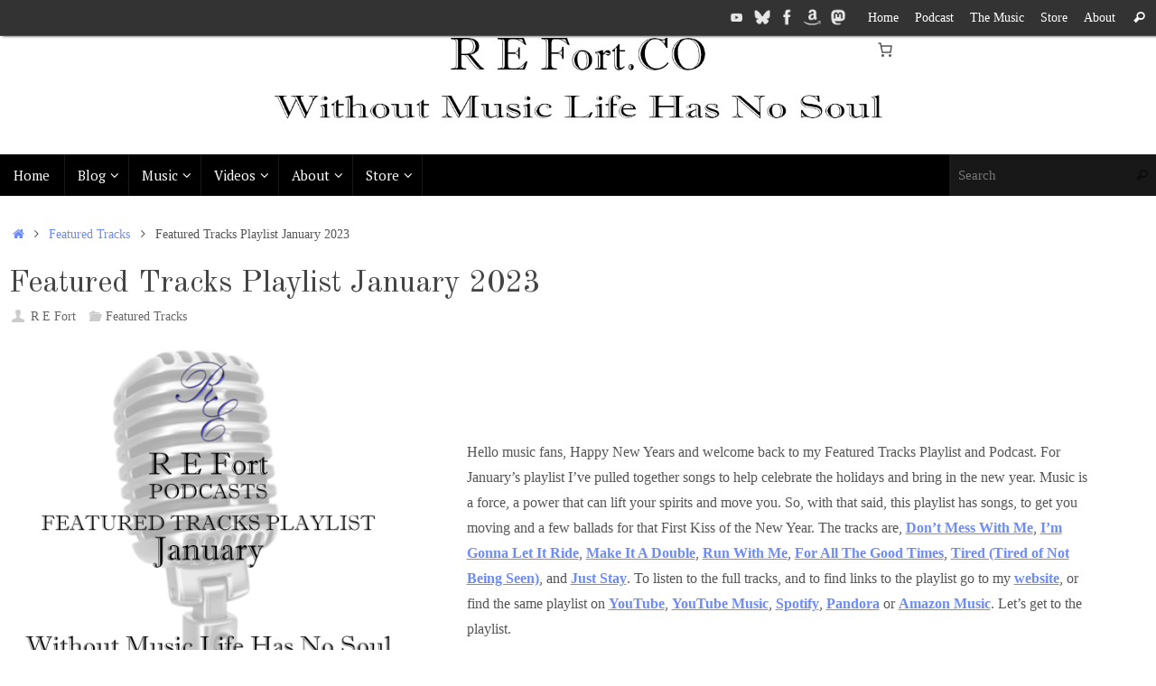

--- FILE ---
content_type: text/html; charset=UTF-8
request_url: https://refort.co/featured-tracks-playlist-january-2023/
body_size: 36961
content:
<!DOCTYPE html>
<html lang="en-US">
<head>

<meta http-equiv="X-UA-Compatible" content="IE=edge,chrome=1" />
<meta name="viewport" content="width=device-width, user-scalable=yes, initial-scale=1.0, minimum-scale=1.0, maximum-scale=3.0">
<meta http-equiv="Content-Type" content="text/html; charset=UTF-8" />
<link rel="profile" href="http://gmpg.org/xfn/11" />
<link rel="pingback" href="https://refort.co/xmlrpc.php" />
<meta name='robots' content='index, follow, max-image-preview:large, max-snippet:-1, max-video-preview:-1' />
	<style>img:is([sizes="auto" i], [sizes^="auto," i]) { contain-intrinsic-size: 3000px 1500px }</style>
	<!-- Jetpack Site Verification Tags -->
<meta name="google-site-verification" content="pgn-NXlsIS0jSlWMCw_D8zPOuwy_dpTsXuGk8m2feB4" />
<meta name="msvalidate.01" content="C21D6ECC10130C5C4830C484CB5774D2" />
<meta name="p:domain_verify" content="614534f6a65dfce5811127daa45119f2" />
<script>window._wca = window._wca || [];</script>

	<!-- This site is optimized with the Yoast SEO plugin v26.8 - https://yoast.com/product/yoast-seo-wordpress/ -->
	<title>Featured Tracks Playlist January 2023 &#8212; Music by R E Fort</title>
	<meta name="description" content="January&#039;s playlist has 7 songs to help celebrate the holidays and bring in the new year. Music is a force, a power that can lift your spirits and move you. The tracks are, Don&#039;t Mess With Me, I&#039;m Gonna Let It Ride, Make It A Double, Run With Me, For All The Good Times, Tired (Tired of Not Being Seen), and Just Stay. To listen to the full tracks, go to refort.co/playlist, or find my playlist on YouTube, YouTube Music, Spotify, Pandora or Amazon Music. As always, Without Music Life Has No Soul &#8212; Without Music, Life Has No Soul." />
	<link rel="canonical" href="https://refort.co/featured-tracks-playlist-january-2023/" />
	<meta property="og:locale" content="en_US" />
	<meta property="og:type" content="article" />
	<meta property="og:title" content="Featured Tracks Playlist January 2023 &#8212; Music by R E Fort" />
	<meta property="og:description" content="January&#039;s playlist has 7 songs to help celebrate the holidays and bring in the new year. Music is a force, a power that can lift your spirits and move you. The tracks are, Don&#039;t Mess With Me, I&#039;m Gonna Let It Ride, Make It A Double, Run With Me, For All The Good Times, Tired (Tired of Not Being Seen), and Just Stay. To listen to the full tracks, go to refort.co/playlist, or find my playlist on YouTube, YouTube Music, Spotify, Pandora or Amazon Music. As always, Without Music Life Has No Soul &#8212; Without Music, Life Has No Soul." />
	<meta property="og:url" content="https://refort.co/featured-tracks-playlist-january-2023/" />
	<meta property="og:site_name" content="Music by R E Fort" />
	<meta property="article:publisher" content="http://facebook.com/R.E.Fort" />
	<meta property="article:author" content="http://facebook.com/R.E.Fort" />
	<meta property="article:published_time" content="2022-12-31T18:33:08+00:00" />
	<meta property="article:modified_time" content="2022-12-31T18:55:54+00:00" />
	<meta property="og:image" content="https://i0.wp.com/refort.co/wp-content/uploads/2022/12/Featured-Tracks-January-1200-500.png?fit=1200%2C500&ssl=1" />
	<meta property="og:image:width" content="1200" />
	<meta property="og:image:height" content="500" />
	<meta property="og:image:type" content="image/png" />
	<meta name="author" content="R E Fort" />
	<meta name="twitter:card" content="summary_large_image" />
	<meta name="twitter:image" content="https://i0.wp.com/refort.co/wp-content/uploads/2022/12/Featured-Tracks-January-1200-500.png?fit=1200%2C500&ssl=1" />
	<meta name="twitter:creator" content="@refort_az" />
	<meta name="twitter:site" content="@refort_az" />
	<meta name="twitter:label1" content="Written by" />
	<meta name="twitter:data1" content="R E Fort" />
	<meta name="twitter:label2" content="Est. reading time" />
	<meta name="twitter:data2" content="6 minutes" />
	<script type="application/ld+json" class="yoast-schema-graph">{"@context":"https://schema.org","@graph":[{"@type":"Article","@id":"https://refort.co/featured-tracks-playlist-january-2023/#article","isPartOf":{"@id":"https://refort.co/featured-tracks-playlist-january-2023/"},"author":{"name":"R E Fort","@id":"https://refort.co/#/schema/person/2f37636b9560871da6ebfb0c98c99692"},"headline":"Featured Tracks Playlist January 2023","datePublished":"2022-12-31T18:33:08+00:00","dateModified":"2022-12-31T18:55:54+00:00","mainEntityOfPage":{"@id":"https://refort.co/featured-tracks-playlist-january-2023/"},"wordCount":842,"commentCount":0,"publisher":{"@id":"https://refort.co/#/schema/person/2f37636b9560871da6ebfb0c98c99692"},"image":{"@id":"https://refort.co/featured-tracks-playlist-january-2023/#primaryimage"},"thumbnailUrl":"https://i0.wp.com/refort.co/wp-content/uploads/2022/12/Featured-Tracks-January-1200-1200-1.png?fit=1200%2C1200&ssl=1","keywords":["#refort","@refort_az","Featured Music","Music","Playlist","R.E. Fort","Without music Life has no soul"],"articleSection":["Featured Tracks"],"inLanguage":"en-US","potentialAction":[{"@type":"CommentAction","name":"Comment","target":["https://refort.co/featured-tracks-playlist-january-2023/#respond"]}]},{"@type":"WebPage","@id":"https://refort.co/featured-tracks-playlist-january-2023/","url":"https://refort.co/featured-tracks-playlist-january-2023/","name":"Featured Tracks Playlist January 2023 &#8212; Music by R E Fort","isPartOf":{"@id":"https://refort.co/#website"},"primaryImageOfPage":{"@id":"https://refort.co/featured-tracks-playlist-january-2023/#primaryimage"},"image":{"@id":"https://refort.co/featured-tracks-playlist-january-2023/#primaryimage"},"thumbnailUrl":"https://i0.wp.com/refort.co/wp-content/uploads/2022/12/Featured-Tracks-January-1200-1200-1.png?fit=1200%2C1200&ssl=1","datePublished":"2022-12-31T18:33:08+00:00","dateModified":"2022-12-31T18:55:54+00:00","description":"January's playlist has 7 songs to help celebrate the holidays and bring in the new year. Music is a force, a power that can lift your spirits and move you. The tracks are, Don't Mess With Me, I'm Gonna Let It Ride, Make It A Double, Run With Me, For All The Good Times, Tired (Tired of Not Being Seen), and Just Stay. To listen to the full tracks, go to refort.co/playlist, or find my playlist on YouTube, YouTube Music, Spotify, Pandora or Amazon Music. As always, Without Music Life Has No Soul &#8212; Without Music, Life Has No Soul.","breadcrumb":{"@id":"https://refort.co/featured-tracks-playlist-january-2023/#breadcrumb"},"inLanguage":"en-US","potentialAction":[{"@type":"ReadAction","target":["https://refort.co/featured-tracks-playlist-january-2023/"]}]},{"@type":"ImageObject","inLanguage":"en-US","@id":"https://refort.co/featured-tracks-playlist-january-2023/#primaryimage","url":"https://i0.wp.com/refort.co/wp-content/uploads/2022/12/Featured-Tracks-January-1200-1200-1.png?fit=1200%2C1200&ssl=1","contentUrl":"https://i0.wp.com/refort.co/wp-content/uploads/2022/12/Featured-Tracks-January-1200-1200-1.png?fit=1200%2C1200&ssl=1","width":1200,"height":1200},{"@type":"BreadcrumbList","@id":"https://refort.co/featured-tracks-playlist-january-2023/#breadcrumb","itemListElement":[{"@type":"ListItem","position":1,"name":"Home","item":"https://refort.co/"},{"@type":"ListItem","position":2,"name":"Featured Tracks Playlist","item":"https://refort.co/category/playlist/"},{"@type":"ListItem","position":3,"name":"Featured Tracks Playlist January 2023"}]},{"@type":"WebSite","@id":"https://refort.co/#website","url":"https://refort.co/","name":"Music by R E Fort","description":"Without Music Life Has No Soul","publisher":{"@id":"https://refort.co/#/schema/person/2f37636b9560871da6ebfb0c98c99692"},"alternateName":"R E Fort my Music","potentialAction":[{"@type":"SearchAction","target":{"@type":"EntryPoint","urlTemplate":"https://refort.co/?s={search_term_string}"},"query-input":{"@type":"PropertyValueSpecification","valueRequired":true,"valueName":"search_term_string"}}],"inLanguage":"en-US"},{"@type":["Person","Organization"],"@id":"https://refort.co/#/schema/person/2f37636b9560871da6ebfb0c98c99692","name":"R E Fort","image":{"@type":"ImageObject","inLanguage":"en-US","@id":"https://refort.co/#/schema/person/image/","url":"https://i0.wp.com/refort.co/wp-content/uploads/2023/01/Post-Main-RE-FORT-1300x683-1.png?fit=1300%2C683&ssl=1","contentUrl":"https://i0.wp.com/refort.co/wp-content/uploads/2023/01/Post-Main-RE-FORT-1300x683-1.png?fit=1300%2C683&ssl=1","width":1300,"height":683,"caption":"R E Fort"},"logo":{"@id":"https://refort.co/#/schema/person/image/"},"description":"Guitarist, keyboardist and songwriter. www.refort.co My motto: Without Music Life Has No Soul.","sameAs":["https://www.refort.co","http://facebook.com/R.E.Fort","http://instagram.com/r.e.fort","https://www.linkedin.com/in/refort","https://x.com/refort_az","https://www.youtube.com/refort","https://refort.tumblr.com/"],"url":"https://refort.co/author/mrrefort/"}]}</script>
	<!-- / Yoast SEO plugin. -->


<link rel='dns-prefetch' href='//stats.wp.com' />
<link rel='dns-prefetch' href='//collect.commerce.godaddy.com' />
<link rel='dns-prefetch' href='//capi-automation.s3.us-east-2.amazonaws.com' />
<link rel='dns-prefetch' href='//www.googletagmanager.com' />
<link rel='dns-prefetch' href='//fonts.googleapis.com' />
<link rel='dns-prefetch' href='//widgets.wp.com' />
<link rel='dns-prefetch' href='//s0.wp.com' />
<link rel='dns-prefetch' href='//0.gravatar.com' />
<link rel='dns-prefetch' href='//1.gravatar.com' />
<link rel='dns-prefetch' href='//2.gravatar.com' />
<link rel='dns-prefetch' href='//v0.wordpress.com' />
<link rel='dns-prefetch' href='//jetpack.wordpress.com' />
<link rel='dns-prefetch' href='//public-api.wordpress.com' />
<link rel='preconnect' href='//i0.wp.com' />
<link rel="alternate" type="application/rss+xml" title="Music by R E Fort &raquo; Feed" href="https://refort.co/feed/" />
<link rel="alternate" type="application/rss+xml" title="Music by R E Fort &raquo; Comments Feed" href="https://refort.co/comments/feed/" />
<script type="text/javascript">
/* <![CDATA[ */
window._wpemojiSettings = {"baseUrl":"https:\/\/s.w.org\/images\/core\/emoji\/16.0.1\/72x72\/","ext":".png","svgUrl":"https:\/\/s.w.org\/images\/core\/emoji\/16.0.1\/svg\/","svgExt":".svg","source":{"concatemoji":"https:\/\/refort.co\/wp-includes\/js\/wp-emoji-release.min.js?ver=6.8.3"}};
/*! This file is auto-generated */
!function(s,n){var o,i,e;function c(e){try{var t={supportTests:e,timestamp:(new Date).valueOf()};sessionStorage.setItem(o,JSON.stringify(t))}catch(e){}}function p(e,t,n){e.clearRect(0,0,e.canvas.width,e.canvas.height),e.fillText(t,0,0);var t=new Uint32Array(e.getImageData(0,0,e.canvas.width,e.canvas.height).data),a=(e.clearRect(0,0,e.canvas.width,e.canvas.height),e.fillText(n,0,0),new Uint32Array(e.getImageData(0,0,e.canvas.width,e.canvas.height).data));return t.every(function(e,t){return e===a[t]})}function u(e,t){e.clearRect(0,0,e.canvas.width,e.canvas.height),e.fillText(t,0,0);for(var n=e.getImageData(16,16,1,1),a=0;a<n.data.length;a++)if(0!==n.data[a])return!1;return!0}function f(e,t,n,a){switch(t){case"flag":return n(e,"\ud83c\udff3\ufe0f\u200d\u26a7\ufe0f","\ud83c\udff3\ufe0f\u200b\u26a7\ufe0f")?!1:!n(e,"\ud83c\udde8\ud83c\uddf6","\ud83c\udde8\u200b\ud83c\uddf6")&&!n(e,"\ud83c\udff4\udb40\udc67\udb40\udc62\udb40\udc65\udb40\udc6e\udb40\udc67\udb40\udc7f","\ud83c\udff4\u200b\udb40\udc67\u200b\udb40\udc62\u200b\udb40\udc65\u200b\udb40\udc6e\u200b\udb40\udc67\u200b\udb40\udc7f");case"emoji":return!a(e,"\ud83e\udedf")}return!1}function g(e,t,n,a){var r="undefined"!=typeof WorkerGlobalScope&&self instanceof WorkerGlobalScope?new OffscreenCanvas(300,150):s.createElement("canvas"),o=r.getContext("2d",{willReadFrequently:!0}),i=(o.textBaseline="top",o.font="600 32px Arial",{});return e.forEach(function(e){i[e]=t(o,e,n,a)}),i}function t(e){var t=s.createElement("script");t.src=e,t.defer=!0,s.head.appendChild(t)}"undefined"!=typeof Promise&&(o="wpEmojiSettingsSupports",i=["flag","emoji"],n.supports={everything:!0,everythingExceptFlag:!0},e=new Promise(function(e){s.addEventListener("DOMContentLoaded",e,{once:!0})}),new Promise(function(t){var n=function(){try{var e=JSON.parse(sessionStorage.getItem(o));if("object"==typeof e&&"number"==typeof e.timestamp&&(new Date).valueOf()<e.timestamp+604800&&"object"==typeof e.supportTests)return e.supportTests}catch(e){}return null}();if(!n){if("undefined"!=typeof Worker&&"undefined"!=typeof OffscreenCanvas&&"undefined"!=typeof URL&&URL.createObjectURL&&"undefined"!=typeof Blob)try{var e="postMessage("+g.toString()+"("+[JSON.stringify(i),f.toString(),p.toString(),u.toString()].join(",")+"));",a=new Blob([e],{type:"text/javascript"}),r=new Worker(URL.createObjectURL(a),{name:"wpTestEmojiSupports"});return void(r.onmessage=function(e){c(n=e.data),r.terminate(),t(n)})}catch(e){}c(n=g(i,f,p,u))}t(n)}).then(function(e){for(var t in e)n.supports[t]=e[t],n.supports.everything=n.supports.everything&&n.supports[t],"flag"!==t&&(n.supports.everythingExceptFlag=n.supports.everythingExceptFlag&&n.supports[t]);n.supports.everythingExceptFlag=n.supports.everythingExceptFlag&&!n.supports.flag,n.DOMReady=!1,n.readyCallback=function(){n.DOMReady=!0}}).then(function(){return e}).then(function(){var e;n.supports.everything||(n.readyCallback(),(e=n.source||{}).concatemoji?t(e.concatemoji):e.wpemoji&&e.twemoji&&(t(e.twemoji),t(e.wpemoji)))}))}((window,document),window._wpemojiSettings);
/* ]]> */
</script>
<link rel='stylesheet' id='gr-progress-cvdm-style-default-css' href='https://refort.co/wp-content/plugins/gr-progress/css/style.css?ver=6.8.3' type='text/css' media='all' />
<link rel='stylesheet' id='stripe-main-styles-css' href='https://refort.co/wp-content/mu-plugins/vendor/godaddy/mwc-core/assets/css/stripe-settings.css' type='text/css' media='all' />
<link rel='stylesheet' id='godaddy-payments-payinperson-main-styles-css' href='https://refort.co/wp-content/mu-plugins/vendor/godaddy/mwc-core/assets/css/pay-in-person-method.css' type='text/css' media='all' />
<link rel='stylesheet' id='jetpack_related-posts-css' href='https://refort.co/wp-content/plugins/jetpack/modules/related-posts/related-posts.css?ver=20240116' type='text/css' media='all' />
<link rel='stylesheet' id='sbi_styles-css' href='https://refort.co/wp-content/plugins/instagram-feed/css/sbi-styles.min.css?ver=6.10.0' type='text/css' media='all' />
<style id='wp-emoji-styles-inline-css' type='text/css'>

	img.wp-smiley, img.emoji {
		display: inline !important;
		border: none !important;
		box-shadow: none !important;
		height: 1em !important;
		width: 1em !important;
		margin: 0 0.07em !important;
		vertical-align: -0.1em !important;
		background: none !important;
		padding: 0 !important;
	}
</style>
<link rel='stylesheet' id='wp-block-library-css' href='https://refort.co/wp-content/plugins/gutenberg/build/styles/block-library/style.min.css?ver=22.4.3' type='text/css' media='all' />
<style id='classic-theme-styles-inline-css' type='text/css'>
.wp-block-button__link{background-color:#32373c;border-radius:9999px;box-shadow:none;color:#fff;font-size:1.125em;padding:calc(.667em + 2px) calc(1.333em + 2px);text-decoration:none}.wp-block-file__button{background:#32373c;color:#fff}.wp-block-accordion-heading{margin:0}.wp-block-accordion-heading__toggle{background-color:inherit!important;color:inherit!important}.wp-block-accordion-heading__toggle:not(:focus-visible){outline:none}.wp-block-accordion-heading__toggle:focus,.wp-block-accordion-heading__toggle:hover{background-color:inherit!important;border:none;box-shadow:none;color:inherit;padding:var(--wp--preset--spacing--20,1em) 0;text-decoration:none}.wp-block-accordion-heading__toggle:focus-visible{outline:auto;outline-offset:0}
</style>
<style id='gutena-tabs-style-inline-css' type='text/css'>
.gutena-tabs-block{display:flex;flex-direction:column;position:relative;row-gap:var(--gutena--tabs-tab-after-gap,10px)}@media only screen and (max-width:780px)and (min-width:361px){.gutena-tabs-block.tablet-scroll>.gutena-tabs-tab{flex-wrap:nowrap;justify-content:flex-start!important;overflow:auto;white-space:nowrap}.gutena-tabs-block.tablet-scroll>.gutena-tabs-tab>.gutena-tab-title{flex:1 0 auto}}@media only screen and (max-width:360px){.gutena-tabs-block.mobile-scroll>.gutena-tabs-tab{flex-wrap:nowrap;justify-content:flex-start!important;overflow:auto;white-space:nowrap}.gutena-tabs-block.mobile-scroll>.gutena-tabs-tab>.gutena-tab-title{flex:1 0 auto}}.gutena-tabs-block>.gutena-tabs-tab{display:flex;flex-wrap:wrap;gap:var(--gutena--tabs-tab-spacing,10px);justify-content:flex-start;list-style:none;margin:0;padding:0;position:relative}.gutena-tabs-block>.gutena-tabs-tab .gutena-tab-title{min-width:var(--gutena--tabs-tab-min-width)}.gutena-tabs-block>.gutena-tabs-tab.tab-center{justify-content:center}.gutena-tabs-block>.gutena-tabs-tab.tab-right{justify-content:flex-end}.gutena-tabs-block>.gutena-tabs-tab.tab-flex .gutena-tab-title{flex:1 0 var(--gutena--tabs-tab-min-width,auto);min-width:none}.gutena-tabs-block>.gutena-tabs-tab>.gutena-tab-title{background:var(--gutena--tabs-tab-background-gradient-color,var(--gutena--tabs-tab-background-color,#fff));border-bottom:var(--gutena--tabs-tab-border-bottom);border-left:var(--gutena--tabs-tab-border-left);border-radius:var(--gutena--tabs-tab-border-radius);border-right:var(--gutena--tabs-tab-border-right);border-top:var(--gutena--tabs-tab-border-top);box-shadow:var(--gutena--tabs-tab-box-shadow);color:var(--gutena--tabs-tab-text-color,#000);cursor:pointer;font-family:var(--gutena--tabs-tab-font-family,inherit);font-size:var(--gutena--tabs-tab-font-size,14px);font-style:var(--gutena--tabs-tab-font-style);font-weight:var(--gutena--tabs-tab-font-weight);padding:var(--gutena--tabs-tab-padding);position:relative;text-align:center;text-transform:var(--gutena--tabs-tab-text-transfrom)}@media only screen and (max-width:780px){.gutena-tabs-block>.gutena-tabs-tab>.gutena-tab-title{padding:var(--gutena--tabs-tab-padding-tablet,var(--gutena--tabs-tab-padding))}}@media only screen and (max-width:360px){.gutena-tabs-block>.gutena-tabs-tab>.gutena-tab-title{padding:var(--gutena--tabs-tab-padding-mobile,var(--gutena--tabs-tab-padding-tablet,var(--gutena--tabs-tab-padding)))}}.gutena-tabs-block>.gutena-tabs-tab>.gutena-tab-title:hover{background:var(--gutena--tabs-tab-hover-background-gradient-color,var(--gutena--tabs-tab-hover-background-color,#fff));border-bottom:var(--gutena--tabs-tab-hover-border-bottom,var(--gutena--tabs-tab-border-bottom));border-left:var(--gutena--tabs-tab-hover-border-left,var(--gutena--tabs-tab-border-left));border-radius:var(--gutena--tabs-tab-hover-border-radius,var(--gutena--tabs-tab-border-radius));border-right:var(--gutena--tabs-tab-hover-border-right,var(--gutena--tabs-tab-border-right));border-top:var(--gutena--tabs-tab-hover-border-top,var(--gutena--tabs-tab-border-top));box-shadow:var(--gutena--tabs-tab-hover-box-shadow,var(--gutena--tabs-tab-box-shadow));color:var(--gutena--tabs-tab-hover-text-color,var(--gutena--tabs-tab-text-color,#000));z-index:4}.gutena-tabs-block>.gutena-tabs-tab>.gutena-tab-title:hover>.gutena-tab-title-content .gutena-tab-title-icon svg{fill:var(--gutena--tabs-tab-hover-icon-color)}.gutena-tabs-block>.gutena-tabs-tab>.gutena-tab-title.active{background:var(--gutena--tabs-tab-active-background-gradient-color,var(--gutena--tabs-tab-active-background-color,#fff));border-bottom:var(--gutena--tabs-tab-active-border-bottom);border-left:var(--gutena--tabs-tab-active-border-left);border-radius:var(--gutena--tabs-tab-active-border-radius);border-right:var(--gutena--tabs-tab-active-border-right);border-top:var(--gutena--tabs-tab-active-border-top);box-shadow:var(--gutena--tabs-tab-active-box-shadow);color:var(--gutena--tabs-tab-active-text-color,#000);z-index:4}.gutena-tabs-block>.gutena-tabs-tab>.gutena-tab-title.active>.gutena-tab-title-content .gutena-tab-title-icon svg{fill:var(--gutena--tabs-tab-active-icon-color)}.gutena-tabs-block>.gutena-tabs-tab>.gutena-tab-title.active>.gutena-tab-title-content .gutena-tab-title-icon svg path{stroke-width:5px}.gutena-tabs-block>.gutena-tabs-tab>.gutena-tab-title>.gutena-tab-title-content{align-items:center;display:inline-flex;flex-direction:row;height:100%;justify-content:center}.gutena-tabs-block>.gutena-tabs-tab>.gutena-tab-title>.gutena-tab-title-content .gutena-tab-title-icon{height:100%}.gutena-tabs-block>.gutena-tabs-tab>.gutena-tab-title>.gutena-tab-title-content .gutena-tab-title-icon svg{fill:var(--gutena--tabs-tab-icon-color);height:100%}.gutena-tabs-block>.gutena-tabs-tab>.gutena-tab-title>.gutena-tab-title-content.icon-left .gutena-tab-title-icon{margin-left:-3px;margin-right:calc(var(--gutena--tabs-tab-icon-spacing, 10)*1px)}.gutena-tabs-block>.gutena-tabs-tab>.gutena-tab-title>.gutena-tab-title-content.icon-right{flex-direction:row-reverse}.gutena-tabs-block>.gutena-tabs-tab>.gutena-tab-title>.gutena-tab-title-content.icon-right .gutena-tab-title-icon{margin-left:calc(var(--gutena--tabs-tab-icon-spacing, 10)*1px);margin-right:-3px}.gutena-tabs-block>.gutena-tabs-tab>.gutena-tab-title>.gutena-tab-title-content.icon-top{flex-direction:column}.gutena-tabs-block>.gutena-tabs-tab>.gutena-tab-title>.gutena-tab-title-content.icon-top .gutena-tab-title-icon{margin-bottom:calc(var(--gutena--tabs-tab-icon-spacing, 10)*1px)}.gutena-tabs-block>.gutena-tabs-content{margin:0!important;position:relative;z-index:2}.gutena-tabs-block>.gutena-tabs-content>.gutena-tab-block{background:var(--gutena--tabs-tab-container-background-gradient-color,var(--gutena--tabs-tab-container-background-color,#fff));border-bottom:var(--gutena--tabs-tab-container-border-bottom);border-left:var(--gutena--tabs-tab-container-border-left);border-radius:var(--gutena--tabs-tab-container-border-radius);border-right:var(--gutena--tabs-tab-container-border-right);border-top:var(--gutena--tabs-tab-container-border-top);box-shadow:var(--gutena--tabs-tab-container-box-shadow);color:var(--gutena--tabs-tab-container-text-color,#000);margin:0;padding:var(--gutena--tabs-tab-container-padding)}@media only screen and (max-width:780px){.gutena-tabs-block>.gutena-tabs-content>.gutena-tab-block{padding:var(--gutena--tabs-tab-container-padding-tablet,var(--gutena--tabs-tab-container-padding))}}@media only screen and (max-width:360px){.gutena-tabs-block>.gutena-tabs-content>.gutena-tab-block{padding:var(--gutena--tabs-tab-container-padding-mobile,var(--gutena--tabs-tab-container-padding-tablet,var(--gutena--tabs-tab-container-padding)))}}.gutena-tabs-block>.gutena-tabs-content>.gutena-tab-block:not(.active){display:none}

</style>
<style id='tropicalista-pdfembed-style-inline-css' type='text/css'>
.wp-block-tropicalista-pdfembed{height:500px}

</style>
<link rel='stylesheet' id='mediaelement-css' href='https://refort.co/wp-includes/js/mediaelement/mediaelementplayer-legacy.min.css?ver=4.2.17' type='text/css' media='all' />
<link rel='stylesheet' id='wp-mediaelement-css' href='https://refort.co/wp-includes/js/mediaelement/wp-mediaelement.min.css?ver=6.8.3' type='text/css' media='all' />
<style id='jetpack-sharing-buttons-style-inline-css' type='text/css'>
.jetpack-sharing-buttons__services-list{display:flex;flex-direction:row;flex-wrap:wrap;gap:0;list-style-type:none;margin:5px;padding:0}.jetpack-sharing-buttons__services-list.has-small-icon-size{font-size:12px}.jetpack-sharing-buttons__services-list.has-normal-icon-size{font-size:16px}.jetpack-sharing-buttons__services-list.has-large-icon-size{font-size:24px}.jetpack-sharing-buttons__services-list.has-huge-icon-size{font-size:36px}@media print{.jetpack-sharing-buttons__services-list{display:none!important}}.editor-styles-wrapper .wp-block-jetpack-sharing-buttons{gap:0;padding-inline-start:0}ul.jetpack-sharing-buttons__services-list.has-background{padding:1.25em 2.375em}
</style>
<style id='global-styles-inline-css' type='text/css'>
:root{--wp--preset--aspect-ratio--square: 1;--wp--preset--aspect-ratio--4-3: 4/3;--wp--preset--aspect-ratio--3-4: 3/4;--wp--preset--aspect-ratio--3-2: 3/2;--wp--preset--aspect-ratio--2-3: 2/3;--wp--preset--aspect-ratio--16-9: 16/9;--wp--preset--aspect-ratio--9-16: 9/16;--wp--preset--color--black: #000000;--wp--preset--color--cyan-bluish-gray: #abb8c3;--wp--preset--color--white: #ffffff;--wp--preset--color--pale-pink: #f78da7;--wp--preset--color--vivid-red: #cf2e2e;--wp--preset--color--luminous-vivid-orange: #ff6900;--wp--preset--color--luminous-vivid-amber: #fcb900;--wp--preset--color--light-green-cyan: #7bdcb5;--wp--preset--color--vivid-green-cyan: #00d084;--wp--preset--color--pale-cyan-blue: #8ed1fc;--wp--preset--color--vivid-cyan-blue: #0693e3;--wp--preset--color--vivid-purple: #9b51e0;--wp--preset--gradient--vivid-cyan-blue-to-vivid-purple: linear-gradient(135deg,rgb(6,147,227) 0%,rgb(155,81,224) 100%);--wp--preset--gradient--light-green-cyan-to-vivid-green-cyan: linear-gradient(135deg,rgb(122,220,180) 0%,rgb(0,208,130) 100%);--wp--preset--gradient--luminous-vivid-amber-to-luminous-vivid-orange: linear-gradient(135deg,rgb(252,185,0) 0%,rgb(255,105,0) 100%);--wp--preset--gradient--luminous-vivid-orange-to-vivid-red: linear-gradient(135deg,rgb(255,105,0) 0%,rgb(207,46,46) 100%);--wp--preset--gradient--very-light-gray-to-cyan-bluish-gray: linear-gradient(135deg,rgb(238,238,238) 0%,rgb(169,184,195) 100%);--wp--preset--gradient--cool-to-warm-spectrum: linear-gradient(135deg,rgb(74,234,220) 0%,rgb(151,120,209) 20%,rgb(207,42,186) 40%,rgb(238,44,130) 60%,rgb(251,105,98) 80%,rgb(254,248,76) 100%);--wp--preset--gradient--blush-light-purple: linear-gradient(135deg,rgb(255,206,236) 0%,rgb(152,150,240) 100%);--wp--preset--gradient--blush-bordeaux: linear-gradient(135deg,rgb(254,205,165) 0%,rgb(254,45,45) 50%,rgb(107,0,62) 100%);--wp--preset--gradient--luminous-dusk: linear-gradient(135deg,rgb(255,203,112) 0%,rgb(199,81,192) 50%,rgb(65,88,208) 100%);--wp--preset--gradient--pale-ocean: linear-gradient(135deg,rgb(255,245,203) 0%,rgb(182,227,212) 50%,rgb(51,167,181) 100%);--wp--preset--gradient--electric-grass: linear-gradient(135deg,rgb(202,248,128) 0%,rgb(113,206,126) 100%);--wp--preset--gradient--midnight: linear-gradient(135deg,rgb(2,3,129) 0%,rgb(40,116,252) 100%);--wp--preset--font-size--small: 13px;--wp--preset--font-size--medium: 20px;--wp--preset--font-size--large: 36px;--wp--preset--font-size--x-large: 42px;--wp--preset--spacing--20: 0.44rem;--wp--preset--spacing--30: 0.67rem;--wp--preset--spacing--40: 1rem;--wp--preset--spacing--50: 1.5rem;--wp--preset--spacing--60: 2.25rem;--wp--preset--spacing--70: 3.38rem;--wp--preset--spacing--80: 5.06rem;--wp--preset--shadow--natural: 6px 6px 9px rgba(0, 0, 0, 0.2);--wp--preset--shadow--deep: 12px 12px 50px rgba(0, 0, 0, 0.4);--wp--preset--shadow--sharp: 6px 6px 0px rgba(0, 0, 0, 0.2);--wp--preset--shadow--outlined: 6px 6px 0px -3px rgb(255, 255, 255), 6px 6px rgb(0, 0, 0);--wp--preset--shadow--crisp: 6px 6px 0px rgb(0, 0, 0);}:where(body) { margin: 0; }:where(.is-layout-flex){gap: 0.5em;}:where(.is-layout-grid){gap: 0.5em;}body .is-layout-flex{display: flex;}.is-layout-flex{flex-wrap: wrap;align-items: center;}.is-layout-flex > :is(*, div){margin: 0;}body .is-layout-grid{display: grid;}.is-layout-grid > :is(*, div){margin: 0;}body{padding-top: 0px;padding-right: 0px;padding-bottom: 0px;padding-left: 0px;}:root :where(.wp-element-button, .wp-block-button__link){background-color: #32373c;border-width: 0;color: #fff;font-family: inherit;font-size: inherit;font-style: inherit;font-weight: inherit;letter-spacing: inherit;line-height: inherit;padding-top: calc(0.667em + 2px);padding-right: calc(1.333em + 2px);padding-bottom: calc(0.667em + 2px);padding-left: calc(1.333em + 2px);text-decoration: none;text-transform: inherit;}.has-black-color{color: var(--wp--preset--color--black) !important;}.has-cyan-bluish-gray-color{color: var(--wp--preset--color--cyan-bluish-gray) !important;}.has-white-color{color: var(--wp--preset--color--white) !important;}.has-pale-pink-color{color: var(--wp--preset--color--pale-pink) !important;}.has-vivid-red-color{color: var(--wp--preset--color--vivid-red) !important;}.has-luminous-vivid-orange-color{color: var(--wp--preset--color--luminous-vivid-orange) !important;}.has-luminous-vivid-amber-color{color: var(--wp--preset--color--luminous-vivid-amber) !important;}.has-light-green-cyan-color{color: var(--wp--preset--color--light-green-cyan) !important;}.has-vivid-green-cyan-color{color: var(--wp--preset--color--vivid-green-cyan) !important;}.has-pale-cyan-blue-color{color: var(--wp--preset--color--pale-cyan-blue) !important;}.has-vivid-cyan-blue-color{color: var(--wp--preset--color--vivid-cyan-blue) !important;}.has-vivid-purple-color{color: var(--wp--preset--color--vivid-purple) !important;}.has-black-background-color{background-color: var(--wp--preset--color--black) !important;}.has-cyan-bluish-gray-background-color{background-color: var(--wp--preset--color--cyan-bluish-gray) !important;}.has-white-background-color{background-color: var(--wp--preset--color--white) !important;}.has-pale-pink-background-color{background-color: var(--wp--preset--color--pale-pink) !important;}.has-vivid-red-background-color{background-color: var(--wp--preset--color--vivid-red) !important;}.has-luminous-vivid-orange-background-color{background-color: var(--wp--preset--color--luminous-vivid-orange) !important;}.has-luminous-vivid-amber-background-color{background-color: var(--wp--preset--color--luminous-vivid-amber) !important;}.has-light-green-cyan-background-color{background-color: var(--wp--preset--color--light-green-cyan) !important;}.has-vivid-green-cyan-background-color{background-color: var(--wp--preset--color--vivid-green-cyan) !important;}.has-pale-cyan-blue-background-color{background-color: var(--wp--preset--color--pale-cyan-blue) !important;}.has-vivid-cyan-blue-background-color{background-color: var(--wp--preset--color--vivid-cyan-blue) !important;}.has-vivid-purple-background-color{background-color: var(--wp--preset--color--vivid-purple) !important;}.has-black-border-color{border-color: var(--wp--preset--color--black) !important;}.has-cyan-bluish-gray-border-color{border-color: var(--wp--preset--color--cyan-bluish-gray) !important;}.has-white-border-color{border-color: var(--wp--preset--color--white) !important;}.has-pale-pink-border-color{border-color: var(--wp--preset--color--pale-pink) !important;}.has-vivid-red-border-color{border-color: var(--wp--preset--color--vivid-red) !important;}.has-luminous-vivid-orange-border-color{border-color: var(--wp--preset--color--luminous-vivid-orange) !important;}.has-luminous-vivid-amber-border-color{border-color: var(--wp--preset--color--luminous-vivid-amber) !important;}.has-light-green-cyan-border-color{border-color: var(--wp--preset--color--light-green-cyan) !important;}.has-vivid-green-cyan-border-color{border-color: var(--wp--preset--color--vivid-green-cyan) !important;}.has-pale-cyan-blue-border-color{border-color: var(--wp--preset--color--pale-cyan-blue) !important;}.has-vivid-cyan-blue-border-color{border-color: var(--wp--preset--color--vivid-cyan-blue) !important;}.has-vivid-purple-border-color{border-color: var(--wp--preset--color--vivid-purple) !important;}.has-vivid-cyan-blue-to-vivid-purple-gradient-background{background: var(--wp--preset--gradient--vivid-cyan-blue-to-vivid-purple) !important;}.has-light-green-cyan-to-vivid-green-cyan-gradient-background{background: var(--wp--preset--gradient--light-green-cyan-to-vivid-green-cyan) !important;}.has-luminous-vivid-amber-to-luminous-vivid-orange-gradient-background{background: var(--wp--preset--gradient--luminous-vivid-amber-to-luminous-vivid-orange) !important;}.has-luminous-vivid-orange-to-vivid-red-gradient-background{background: var(--wp--preset--gradient--luminous-vivid-orange-to-vivid-red) !important;}.has-very-light-gray-to-cyan-bluish-gray-gradient-background{background: var(--wp--preset--gradient--very-light-gray-to-cyan-bluish-gray) !important;}.has-cool-to-warm-spectrum-gradient-background{background: var(--wp--preset--gradient--cool-to-warm-spectrum) !important;}.has-blush-light-purple-gradient-background{background: var(--wp--preset--gradient--blush-light-purple) !important;}.has-blush-bordeaux-gradient-background{background: var(--wp--preset--gradient--blush-bordeaux) !important;}.has-luminous-dusk-gradient-background{background: var(--wp--preset--gradient--luminous-dusk) !important;}.has-pale-ocean-gradient-background{background: var(--wp--preset--gradient--pale-ocean) !important;}.has-electric-grass-gradient-background{background: var(--wp--preset--gradient--electric-grass) !important;}.has-midnight-gradient-background{background: var(--wp--preset--gradient--midnight) !important;}.has-small-font-size{font-size: var(--wp--preset--font-size--small) !important;}.has-medium-font-size{font-size: var(--wp--preset--font-size--medium) !important;}.has-large-font-size{font-size: var(--wp--preset--font-size--large) !important;}.has-x-large-font-size{font-size: var(--wp--preset--font-size--x-large) !important;}
:where(.wp-block-columns.is-layout-flex){gap: 2em;}:where(.wp-block-columns.is-layout-grid){gap: 2em;}
:root :where(.wp-block-pullquote){font-size: 1.5em;line-height: 1.6;}
:where(.wp-block-post-template.is-layout-flex){gap: 1.25em;}:where(.wp-block-post-template.is-layout-grid){gap: 1.25em;}
:where(.wp-block-term-template.is-layout-flex){gap: 1.25em;}:where(.wp-block-term-template.is-layout-grid){gap: 1.25em;}
</style>
<link rel='stylesheet' id='spacexchimp_p005-bootstrap-tooltip-css-css' href='https://refort.co/wp-content/plugins/social-media-buttons-toolbar/inc/lib/bootstrap-tooltip/bootstrap-tooltip.css?ver=5.0' type='text/css' media='all' />
<link rel='stylesheet' id='spacexchimp_p005-frontend-css-css' href='https://refort.co/wp-content/plugins/social-media-buttons-toolbar/inc/css/frontend.css?ver=5.0' type='text/css' media='all' />
<style id='spacexchimp_p005-frontend-css-inline-css' type='text/css'>

                    .sxc-follow-buttons {
                        text-align: center !important;
                    }
                    .sxc-follow-buttons .sxc-follow-button,
                    .sxc-follow-buttons .sxc-follow-button a,
                    .sxc-follow-buttons .sxc-follow-button a img {
                        width: 35px !important;
                        height: 35px !important;
                    }
                    .sxc-follow-buttons .sxc-follow-button {
                        margin: 2.5px !important;
                    }
                  
</style>
<link rel='stylesheet' id='woocommerce-layout-css' href='https://refort.co/wp-content/plugins/woocommerce/assets/css/woocommerce-layout.css?ver=10.4.3' type='text/css' media='all' />
<style id='woocommerce-layout-inline-css' type='text/css'>

	.infinite-scroll .woocommerce-pagination {
		display: none;
	}
</style>
<link rel='stylesheet' id='woocommerce-smallscreen-css' href='https://refort.co/wp-content/plugins/woocommerce/assets/css/woocommerce-smallscreen.css?ver=10.4.3' type='text/css' media='only screen and (max-width: 768px)' />
<link rel='stylesheet' id='woocommerce-general-css' href='https://refort.co/wp-content/plugins/woocommerce/assets/css/woocommerce.css?ver=10.4.3' type='text/css' media='all' />
<style id='woocommerce-inline-inline-css' type='text/css'>
.woocommerce form .form-row .required { visibility: visible; }
</style>
<link rel='stylesheet' id='dashicons-css' href='https://refort.co/wp-includes/css/dashicons.min.css?ver=6.8.3' type='text/css' media='all' />
<link rel='stylesheet' id='wp-components-css' href='https://refort.co/wp-content/plugins/gutenberg/build/styles/components/style.min.css?ver=22.4.3' type='text/css' media='all' />
<link rel='stylesheet' id='godaddy-styles-css' href='https://refort.co/wp-content/mu-plugins/vendor/wpex/godaddy-launch/includes/Dependencies/GoDaddy/Styles/build/latest.css?ver=2.0.2' type='text/css' media='all' />
<link rel='stylesheet' id='tempera-fonts-css' href='https://refort.co/wp-content/themes/tempera/fonts/fontfaces.css?ver=1.8.4' type='text/css' media='all' />
<link crossorigin="anonymous" rel='stylesheet' id='tempera-googlefonts-css' href='//fonts.googleapis.com/css?family=Old+Standard+TT|PT+Serif' type='text/css' media='screen' />
<link rel='stylesheet' id='tempera-style-css' href='https://refort.co/wp-content/themes/tempera/style.css?ver=1.8.4' type='text/css' media='all' />
<style id='tempera-style-inline-css' type='text/css'>
#header, #main, #topbar-inner { max-width: 1340px; } #container.one-column { } #container.two-columns-right #secondary { width:300px; float:right; } #container.two-columns-right #content { width:calc(100% - 310px); float:left; } #container.two-columns-left #primary { width:300px; float:left; } #container.two-columns-left #content { width:calc(100% - 310px); float:right; } #container.three-columns-right .sidey { width:150px; float:left; } #container.three-columns-right #primary { margin-left:5px; margin-right:5px; } #container.three-columns-right #content { width: calc(100% - 310px); float:left;} #container.three-columns-left .sidey { width:150px; float:left; } #container.three-columns-left #secondary {margin-left:5px; margin-right:5px; } #container.three-columns-left #content { width: calc(100% - 310px); float:right; } #container.three-columns-sided .sidey { width:150px; float:left; } #container.three-columns-sided #secondary { float:right; } #container.three-columns-sided #content { width: calc(100% - 320px); float:right; margin: 0 160px 0 -1340px; } body { font-family: Georgia, "Times New Roman", Times, serif; } #content h1.entry-title a, #content h2.entry-title a, #content h1.entry-title , #content h2.entry-title { font-family: "Old Standard TT"; } .widget-title, .widget-title a { font-family: "Old Standard TT"; } .entry-content h1, .entry-content h2, .entry-content h3, .entry-content h4, .entry-content h5, .entry-content h6, #comments #reply-title, .nivo-caption h2, #front-text1 h2, #front-text2 h2, .column-header-image, .column-header-noimage { font-family: "Old Standard TT"; } #site-title span a { font-family: "PT Serif"; } #access ul li a, #access ul li a span { font-family: "PT Serif"; } body { color: #555555; background-color: #fff } a { color: #6d8bfa; } a:hover,.entry-meta span a:hover, .comments-link a:hover { color: #ff0219; } #header { background-color: #fff; } #site-title span a { color:#6d8bfa; } #site-description { color:#999999; background-color: rgba(255,255,255,0.3); padding-left: 6px; } .socials a { background-color: #6d8bfa; } .socials .socials-hover { background-color: #ff0219; } /* Main menu top level */ #access a, #nav-toggle span, li.menu-main-search .searchform input[type="search"] { color: #fff; } li.menu-main-search .searchform input[type="search"] { background-color: #181818; border-left-color: #000000; } #access, #nav-toggle {background-color: #000000; } #access > .menu > ul > li > a > span { border-color: #000000; -webkit-box-shadow: 1px 0 0 #181818; box-shadow: 1px 0 0 #181818; } /*.rtl #access > .menu > ul > li > a > span { -webkit-box-shadow: -1px 0 0 #181818; box-shadow: -1px 0 0 #181818; } */ #access a:hover {background-color: #0d0d0d; } #access ul li.current_page_item > a, #access ul li.current-menu-item > a, #access ul li.current_page_ancestor > a, #access ul li.current-menu-ancestor > a { background-color: #0d0d0d; } /* Main menu Submenus */ #access > .menu > ul > li > ul:before {border-bottom-color:#7e8081;} #access ul ul ul li:first-child:before { border-right-color:#7e8081;} #access ul ul li { background-color:#7e8081; border-top-color:#8c8e8f; border-bottom-color:#737576} #access ul ul li a{color:#fff} #access ul ul li a:hover{background:#8c8e8f} #access ul ul li.current_page_item > a, #access ul ul li.current-menu-item > a, #access ul ul li.current_page_ancestor > a, #access ul ul li.current-menu-ancestor > a { background-color:#8c8e8f; } #topbar { background-color: #000000;border-bottom-color:#282828; box-shadow:3px 0 3px #000000; } .topmenu ul li a, .topmenu .searchsubmit { color: #ffff; } .topmenu ul li a:hover, .topmenu .searchform input[type="search"] { color: #ff0219; border-bottom-color: rgba( 109,139,250, 0.5); } #main { background-color: #fff; } #author-info, #entry-author-info, #content .page-title { border-color: #6d8bfa; background: #F7F7F7; } #entry-author-info #author-avatar, #author-info #author-avatar { border-color: #EEEEEE; } .sidey .widget-container { color: #333333; background-color: #fff; } .sidey .widget-title { color: #666666; background-color: #fff;border-color:#d7d7d7;} .sidey .widget-container a {color:#6d8bfa;} .sidey .widget-container a:hover {color:#ff0219;} .entry-content h1, .entry-content h2, .entry-content h3, .entry-content h4, .entry-content h5, .entry-content h6 { color: #444444; } .sticky .entry-header {border-color:#6d8bfa } .entry-title, .entry-title a { color: #444444; } .entry-title a:hover { color: #ff0219; } #content span.entry-format { color: #fff; background-color: #000000; } #footer { color: #AAAAAA; background-color: #fff; } #footer2 { color: #AAAAAA; background-color: #fff; } #footer a { color: #6d8bfa; } #footer a:hover { color: #ff0219; } #footer2 a, .footermenu ul li:after { color: #6d8bfa; } #footer2 a:hover { color: #ff0219; } #footer .widget-container { color: #333333; background-color: #fff; } #footer .widget-title { color: #666666; background-color: #ffffff;border-color:#d7d7d7 } a.continue-reading-link, #cryout_ajax_more_trigger { color:#fff; background:#000000; border-bottom-color:#6d8bfa; } a.continue-reading-link:hover { border-bottom-color:#6d8bfa; } a.continue-reading-link i.crycon-right-dir {color:#6d8bfa} a.continue-reading-link:hover i.crycon-right-dir {color:#6d8bfa} .page-link a, .page-link > span > em {border-color:#CCCCCC} .columnmore a {background:#6d8bfa;color:#F7F7F7} .columnmore a:hover {background:#6d8bfa;} .button, #respond .form-submit input#submit, input[type="submit"], input[type="reset"] { background-color: #6d8bfa; } .button:hover, #respond .form-submit input#submit:hover { background-color: #6d8bfa; } .entry-content tr th, .entry-content thead th { color: #444444; } .entry-content table, .entry-content fieldset, .entry-content tr td, .entry-content tr th, .entry-content thead th { border-color: #CCCCCC; } .entry-content tr.even td { background-color: #F7F7F7 !important; } hr { border-color: #CCCCCC; } input[type="text"], input[type="password"], input[type="email"], textarea, select, input[type="color"],input[type="date"],input[type="datetime"],input[type="datetime-local"],input[type="month"],input[type="number"],input[type="range"], input[type="search"],input[type="tel"],input[type="time"],input[type="url"],input[type="week"] { background-color: #F7F7F7; border-color: #CCCCCC #EEEEEE #EEEEEE #CCCCCC; color: #555555; } input[type="submit"], input[type="reset"] { color: #fff; background-color: #6d8bfa; } input[type="text"]:hover, input[type="password"]:hover, input[type="email"]:hover, textarea:hover, input[type="color"]:hover, input[type="date"]:hover, input[type="datetime"]:hover, input[type="datetime-local"]:hover, input[type="month"]:hover, input[type="number"]:hover, input[type="range"]:hover, input[type="search"]:hover, input[type="tel"]:hover, input[type="time"]:hover, input[type="url"]:hover, input[type="week"]:hover { background-color: rgba(247,247,247,0.4); } .entry-content pre { border-color: #CCCCCC; border-bottom-color:#6d8bfa;} .entry-content code { background-color:#F7F7F7;} .entry-content blockquote { border-color: #EEEEEE; } abbr, acronym { border-color: #555555; } .comment-meta a { color: #555555; } #respond .form-allowed-tags { color: #999999; } .entry-meta .crycon-metas:before {color:#CCCCCC;} .entry-meta span a, .comments-link a, .entry-meta {color:#666666;} .entry-meta span a:hover, .comments-link a:hover {color:#22222;} .nav-next a:hover {} .nav-previous a:hover { } .pagination { border-color:#ededed;} .pagination span, .pagination a { background:#F7F7F7; border-left-color:#dddddd; border-right-color:#ffffff; } .pagination a:hover { background: #ffffff; } #searchform input[type="text"] {color:#999999;} .caption-accented .wp-caption { background-color:rgba(109,139,250,0.8); color:#fff} .tempera-image-one .entry-content img[class*='align'], .tempera-image-one .entry-summary img[class*='align'], .tempera-image-two .entry-content img[class*='align'], .tempera-image-two .entry-summary img[class*='align'], .tempera-image-one .entry-content [class*='wp-block'][class*='align'] img, .tempera-image-one .entry-summary [class*='wp-block'][class*='align'] img, .tempera-image-two .entry-content [class*='wp-block'][class*='align'] img, .tempera-image-two .entry-summary [class*='wp-block'][class*='align'] img { border-color:#6d8bfa;} html { font-size:16px; line-height:1.8; } .entry-content, .entry-summary, #frontpage blockquote { text-align:inherit; } .entry-content, .entry-summary, .widget-area { ; } #bg_image {display:block;margin:0 auto;} #content h1.entry-title, #content h2.entry-title { font-size:34px ;} .widget-title, .widget-title a { font-size:18px ;} h1 { font-size: 2.526em; } h2 { font-size: 2.202em; } h3 { font-size: 1.878em; } h4 { font-size: 1.554em; } h5 { font-size: 1.23em; } h6 { font-size: 0.906em; } #site-title { font-size:44px ;} #access ul li a, li.menu-main-search .searchform input[type="search"] { font-size:15px ;} .entry-content table, .entry-content tr th, .entry-content tr td { border: none; } .entry-content tr, .entry-content tr th, .entry-content thead th { background: none; } #header-container > div { margin:0px 0 0 0px;} .entry-content p, .entry-content ul, .entry-content ol, .entry-content dd, .entry-content pre, .entry-content hr, .entry-summary p, .commentlist p { margin-bottom: 1.0em; } #toTop {background:#fff;margin-left:1490px;} #toTop:hover .crycon-back2top:before {color:#6d8bfa;} @media (max-width: 1385px) { #footer2 #toTop { position: relative; margin-left: auto !important; margin-right: auto !important; bottom: 0; display: block; width: 45px; border-radius: 4px 4px 0 0; opacity: 1; } } #main {margin-top:5px; } #forbottom {margin-left: 10px; margin-right: 10px;} #header-widget-area { width: 25%; } #branding { height:245px; } @media (max-width: 1920px) {#branding, #bg_image { display: block; height:auto; max-width:100%; min-height:inherit !important; display: block; } } 
</style>
<link rel='stylesheet' id='tempera-mobile-css' href='https://refort.co/wp-content/themes/tempera/styles/style-mobile.css?ver=1.8.4' type='text/css' media='all' />
<link rel='stylesheet' id='jetpack_likes-css' href='https://refort.co/wp-content/plugins/jetpack/modules/likes/style.css?ver=15.4' type='text/css' media='all' />
<link rel='stylesheet' id='mwc-payments-payment-form-css' href='https://refort.co/wp-content/mu-plugins/vendor/godaddy/mwc-core/assets/css/payment-form.css' type='text/css' media='all' />
<link rel='stylesheet' id='__EPYT__style-css' href='https://refort.co/wp-content/plugins/youtube-embed-plus/styles/ytprefs.min.css?ver=14.2.4' type='text/css' media='all' />
<style id='__EPYT__style-inline-css' type='text/css'>

                .epyt-gallery-thumb {
                        width: 33.333%;
                }
                
</style>
<link rel='stylesheet' id='sharedaddy-css' href='https://refort.co/wp-content/plugins/jetpack/modules/sharedaddy/sharing.css?ver=15.4' type='text/css' media='all' />
<link rel='stylesheet' id='social-logos-css' href='https://refort.co/wp-content/plugins/jetpack/_inc/social-logos/social-logos.min.css?ver=15.4' type='text/css' media='all' />
<script type="text/javascript" id="jetpack_related-posts-js-extra">
/* <![CDATA[ */
var related_posts_js_options = {"post_heading":"h4"};
/* ]]> */
</script>
<script type="text/javascript" src="https://refort.co/wp-content/plugins/jetpack/_inc/build/related-posts/related-posts.min.js?ver=20240116" id="jetpack_related-posts-js"></script>
<script type="text/javascript" src="https://refort.co/wp-includes/js/jquery/jquery.min.js?ver=3.7.1" id="jquery-core-js"></script>
<script type="text/javascript" src="https://refort.co/wp-includes/js/jquery/jquery-migrate.min.js?ver=3.4.1" id="jquery-migrate-js"></script>
<script type="text/javascript" src="https://refort.co/wp-content/plugins/social-media-buttons-toolbar/inc/lib/bootstrap-tooltip/bootstrap-tooltip.js?ver=5.0" id="spacexchimp_p005-bootstrap-tooltip-js-js"></script>
<script type="text/javascript" src="https://refort.co/wp-content/plugins/woocommerce/assets/js/jquery-blockui/jquery.blockUI.min.js?ver=2.7.0-wc.10.4.3" id="wc-jquery-blockui-js" defer="defer" data-wp-strategy="defer"></script>
<script type="text/javascript" id="wc-add-to-cart-js-extra">
/* <![CDATA[ */
var wc_add_to_cart_params = {"ajax_url":"\/wp-admin\/admin-ajax.php","wc_ajax_url":"\/?wc-ajax=%%endpoint%%","i18n_view_cart":"View cart","cart_url":"https:\/\/refort.co\/cart\/","is_cart":"","cart_redirect_after_add":"no"};
/* ]]> */
</script>
<script type="text/javascript" src="https://refort.co/wp-content/plugins/woocommerce/assets/js/frontend/add-to-cart.min.js?ver=10.4.3" id="wc-add-to-cart-js" defer="defer" data-wp-strategy="defer"></script>
<script type="text/javascript" src="https://refort.co/wp-content/plugins/woocommerce/assets/js/js-cookie/js.cookie.min.js?ver=2.1.4-wc.10.4.3" id="wc-js-cookie-js" defer="defer" data-wp-strategy="defer"></script>
<script type="text/javascript" id="woocommerce-js-extra">
/* <![CDATA[ */
var woocommerce_params = {"ajax_url":"\/wp-admin\/admin-ajax.php","wc_ajax_url":"\/?wc-ajax=%%endpoint%%","i18n_password_show":"Show password","i18n_password_hide":"Hide password"};
/* ]]> */
</script>
<script type="text/javascript" src="https://refort.co/wp-content/plugins/woocommerce/assets/js/frontend/woocommerce.min.js?ver=10.4.3" id="woocommerce-js" defer="defer" data-wp-strategy="defer"></script>
<script type="text/javascript" id="WCPAY_ASSETS-js-extra">
/* <![CDATA[ */
var wcpayAssets = {"url":"https:\/\/refort.co\/wp-content\/plugins\/woocommerce-payments\/dist\/"};
/* ]]> */
</script>
<script type="text/javascript" src="https://stats.wp.com/s-202605.js" id="woocommerce-analytics-js" defer="defer" data-wp-strategy="defer"></script>
<script type="text/javascript" src="https://collect.commerce.godaddy.com/sdk.js" id="poynt-collect-sdk-js"></script>
<script type="text/javascript" id="mwc-payments-poynt-payment-form-js-extra">
/* <![CDATA[ */
var poyntPaymentFormI18n = {"errorMessages":{"genericError":"An error occurred, please try again or try an alternate form of payment.","missingCardDetails":"Missing card details.","missingBillingDetails":"Missing billing details."}};
/* ]]> */
</script>
<script type="text/javascript" src="https://refort.co/wp-content/mu-plugins/vendor/godaddy/mwc-core/assets/js/payments/frontend/poynt.js" id="mwc-payments-poynt-payment-form-js"></script>

<!-- Google tag (gtag.js) snippet added by Site Kit -->
<!-- Google Analytics snippet added by Site Kit -->
<script type="text/javascript" src="https://www.googletagmanager.com/gtag/js?id=GT-NNVRPD6" id="google_gtagjs-js" async></script>
<script type="text/javascript" id="google_gtagjs-js-after">
/* <![CDATA[ */
window.dataLayer = window.dataLayer || [];function gtag(){dataLayer.push(arguments);}
gtag("set","linker",{"domains":["refort.co"]});
gtag("js", new Date());
gtag("set", "developer_id.dZTNiMT", true);
gtag("config", "GT-NNVRPD6");
/* ]]> */
</script>
<script type="text/javascript" id="__ytprefs__-js-extra">
/* <![CDATA[ */
var _EPYT_ = {"ajaxurl":"https:\/\/refort.co\/wp-admin\/admin-ajax.php","security":"fa18d680b5","gallery_scrolloffset":"20","eppathtoscripts":"https:\/\/refort.co\/wp-content\/plugins\/youtube-embed-plus\/scripts\/","eppath":"https:\/\/refort.co\/wp-content\/plugins\/youtube-embed-plus\/","epresponsiveselector":"[\"iframe.__youtube_prefs__\",\"iframe[src*='youtube.com']\",\"iframe[src*='youtube-nocookie.com']\",\"iframe[data-ep-src*='youtube.com']\",\"iframe[data-ep-src*='youtube-nocookie.com']\",\"iframe[data-ep-gallerysrc*='youtube.com']\"]","epdovol":"1","version":"14.2.4","evselector":"iframe.__youtube_prefs__[src], iframe[src*=\"youtube.com\/embed\/\"], iframe[src*=\"youtube-nocookie.com\/embed\/\"]","ajax_compat":"","maxres_facade":"eager","ytapi_load":"light","pause_others":"","stopMobileBuffer":"1","facade_mode":"","not_live_on_channel":""};
/* ]]> */
</script>
<script type="text/javascript" src="https://refort.co/wp-content/plugins/youtube-embed-plus/scripts/ytprefs.min.js?ver=14.2.4" id="__ytprefs__-js"></script>
<link rel="https://api.w.org/" href="https://refort.co/wp-json/" /><link rel="alternate" title="JSON" type="application/json" href="https://refort.co/wp-json/wp/v2/posts/14839" /><link rel="EditURI" type="application/rsd+xml" title="RSD" href="https://refort.co/xmlrpc.php?rsd" />
<meta name="generator" content="WordPress 6.8.3" />
<meta name="generator" content="WooCommerce 10.4.3" />
<link rel='shortlink' href='https://wp.me/p5tY6K-3Rl' />
<link rel="alternate" title="oEmbed (JSON)" type="application/json+oembed" href="https://refort.co/wp-json/oembed/1.0/embed?url=https%3A%2F%2Frefort.co%2Ffeatured-tracks-playlist-january-2023%2F" />
<link rel="alternate" title="oEmbed (XML)" type="text/xml+oembed" href="https://refort.co/wp-json/oembed/1.0/embed?url=https%3A%2F%2Frefort.co%2Ffeatured-tracks-playlist-january-2023%2F&#038;format=xml" />
<meta name="generator" content="Site Kit by Google 1.171.0" />	<style>img#wpstats{display:none}</style>
				<style type="text/css">.pp-podcast {opacity: 0;}</style>
		<link rel="author" href="https://www.refort.co">	<noscript><style>.woocommerce-product-gallery{ opacity: 1 !important; }</style></noscript>
				<script  type="text/javascript">
				!function(f,b,e,v,n,t,s){if(f.fbq)return;n=f.fbq=function(){n.callMethod?
					n.callMethod.apply(n,arguments):n.queue.push(arguments)};if(!f._fbq)f._fbq=n;
					n.push=n;n.loaded=!0;n.version='2.0';n.queue=[];t=b.createElement(e);t.async=!0;
					t.src=v;s=b.getElementsByTagName(e)[0];s.parentNode.insertBefore(t,s)}(window,
					document,'script','https://connect.facebook.net/en_US/fbevents.js');
			</script>
			<!-- WooCommerce Facebook Integration Begin -->
			<script  type="text/javascript">

				fbq('init', '1135368158322395', {}, {
    "agent": "woocommerce_6-10.4.3-3.5.15"
});

				document.addEventListener( 'DOMContentLoaded', function() {
					// Insert placeholder for events injected when a product is added to the cart through AJAX.
					document.body.insertAdjacentHTML( 'beforeend', '<div class=\"wc-facebook-pixel-event-placeholder\"></div>' );
				}, false );

			</script>
			<!-- WooCommerce Facebook Integration End -->
			<link rel="amphtml" href="https://refort.co/featured-tracks-playlist-january-2023/amp/"><link rel="icon" href="https://i0.wp.com/refort.co/wp-content/uploads/2025/05/RE-Blue-logo-text.png?fit=32%2C32&#038;ssl=1" sizes="32x32" />
<link rel="icon" href="https://i0.wp.com/refort.co/wp-content/uploads/2025/05/RE-Blue-logo-text.png?fit=192%2C192&#038;ssl=1" sizes="192x192" />
<link rel="apple-touch-icon" href="https://i0.wp.com/refort.co/wp-content/uploads/2025/05/RE-Blue-logo-text.png?fit=180%2C180&#038;ssl=1" />
<meta name="msapplication-TileImage" content="https://i0.wp.com/refort.co/wp-content/uploads/2025/05/RE-Blue-logo-text.png?fit=270%2C270&#038;ssl=1" />
	<!--[if lt IE 9]>
	<script>
	document.createElement('header');
	document.createElement('nav');
	document.createElement('section');
	document.createElement('article');
	document.createElement('aside');
	document.createElement('footer');
	</script>
	<![endif]-->
			<style type="text/css" id="wp-custom-css">
			.single_add_to_cart_button {
	    background-color: #6d8bfa!important;
}

.Mybox {
    width: 90%;
    ALIGN-SELF: center;
    MARGIN-LEFT: auto;
    MARGIN-RIGHT: auto;
}		</style>
		</head>
<body class="wp-singular post-template-default single single-post postid-14839 single-format-standard wp-theme-tempera theme-tempera woocommerce-no-js  caption-light magazine-layout tempera-menu-left tempera-topbarfixed">

	<a class="skip-link screen-reader-text" href="#main" title="Skip to content"> Skip to content </a>
	
<div id="wrapper" class="hfeed">
<div id="topbar" ><div id="topbar-inner"> <nav class="topmenu"><ul id="menu-top" class="menu"><li id="menu-item-5811" class="menu-item menu-item-type-custom menu-item-object-custom menu-item-home menu-item-5811"><a href="https://refort.co/">Home</a></li>
<li id="menu-item-13073" class="menu-item menu-item-type-post_type menu-item-object-page menu-item-13073"><a href="https://refort.co/blog-post/podcast/">Podcast</a></li>
<li id="menu-item-14824" class="menu-item menu-item-type-post_type menu-item-object-page menu-item-14824"><a href="https://refort.co/themusic/">The Music</a></li>
<li id="menu-item-5814" class="menu-item menu-item-type-post_type menu-item-object-page menu-item-5814"><a href="https://refort.co/store/">Store</a></li>
<li id="menu-item-5816" class="menu-item menu-item-type-post_type menu-item-object-page menu-item-5816"><a href="https://refort.co/about-refort/">About</a></li>
<li class='menu-header-search'> <i class='search-icon'></i> 
<form role="search" method="get" class="searchform" action="https://refort.co/">
	<label>
		<span class="screen-reader-text">Search for:</span>
		<input type="search" class="s" placeholder="Search" value="" name="s" />
	</label>
	<button type="submit" class="searchsubmit"><span class="screen-reader-text">Search</span><i class="crycon-search"></i></button>
</form>
</li></ul></nav><div class="socials" id="sheader">
			<a  target="_blank"  href="https://www.youtube.com/refort1"
			class="socialicons social-YouTube" title="YouTube">
				<img alt="YouTube" src="https://refort.co/wp-content/themes/tempera/images/socials/YouTube.png" />
			</a>
			<a  target="_blank"  href="https://bsky.app/profile/did:plc:vbetlu767orcy6t6qlucezrt"
			class="socialicons social-Bluesky" title="Bluesky">
				<img alt="Bluesky" src="https://refort.co/wp-content/themes/tempera/images/socials/Bluesky.png" />
			</a>
			<a  target="_blank"  href="https://www.facebook.com/R.E.Fort"
			class="socialicons social-Facebook" title="Facebook">
				<img alt="Facebook" src="https://refort.co/wp-content/themes/tempera/images/socials/Facebook.png" />
			</a>
			<a  target="_blank"  href="https://music.amazon.com/artists/B07WRMT8ZB/r-e-fort"
			class="socialicons social-Amazon" title="Amazon">
				<img alt="Amazon" src="https://refort.co/wp-content/themes/tempera/images/socials/Amazon.png" />
			</a>
			<a  target="_blank"  href="https://mastodon.social/@refort"
			class="socialicons social-Mastodon" title="Mastodon">
				<img alt="Mastodon" src="https://refort.co/wp-content/themes/tempera/images/socials/Mastodon.png" />
			</a></div> </div></div>

<div id="header-full">
	<header id="header">
		<div id="masthead">
			<div id="branding" role="banner" >
				<img id="bg_image" alt="Music by R E Fort" title="Music by R E Fort" src="https://refort.co/wp-content/uploads/2021/06/Banner-refort-co-1900-210-2-1.png"  />	<div id="header-container">
	<a href="https://refort.co/" id="linky"></a></div>						<div id="header-widget-area">
			<ul class="yoyo">
				<li id="block-16" class="widget-container widget_block">		
			<div data-block-name="woocommerce/mini-cart"
				data-wp-interactive="woocommerce/mini-cart"
				data-wp-init="callbacks.setupEventListeners"
				data-wp-init--refresh-cart-items="woocommerce::actions.refreshCartItems"
				data-wp-watch="callbacks.disableScrollingOnBody"
								data-wp-context='{"productCountVisibility":"greater_than_zero"}'				class="wc-block-mini-cart wp-block-woocommerce-mini-cart "
				style=""
			>
				<button aria-label="Number of items in the cart: 0" 
					data-wp-init="callbacks.saveMiniCartButtonRef"
					data-wp-on--click="actions.openDrawer"
					data-wp-bind--aria-label="state.buttonAriaLabel"
					class="wc-block-mini-cart__button"
									>
					<span class="wc-block-mini-cart__quantity-badge">
						<svg xmlns="http://www.w3.org/2000/svg" fill="currentColor" class="wc-block-mini-cart__icon" viewBox="0 0 32 32"><circle cx="12.667" cy="24.667" r="2"/><circle cx="23.333" cy="24.667" r="2"/><path fill-rule="evenodd" d="M9.285 10.036a1 1 0 0 1 .776-.37h15.272a1 1 0 0 1 .99 1.142l-1.333 9.333A1 1 0 0 1 24 21H12a1 1 0 0 1-.98-.797L9.083 10.87a1 1 0 0 1 .203-.834m2.005 1.63L12.814 19h10.319l1.047-7.333z" clip-rule="evenodd"/><path fill-rule="evenodd" d="M5.667 6.667a1 1 0 0 1 1-1h2.666a1 1 0 0 1 .984.82l.727 4a1 1 0 1 1-1.967.359l-.578-3.18H6.667a1 1 0 0 1-1-1" clip-rule="evenodd"/></svg>													<span hidden data-wp-bind--hidden="!state.badgeIsVisible" data-wp-text="state.totalItemsInCart" class="wc-block-mini-cart__badge" style="">0</span>
											</span>
									</button>
			</div>
			</li>			</ul>
		</div>
					<div style="clear:both;"></div>
			</div><!-- #branding -->
			<button id="nav-toggle"><span>&nbsp;</span></button>
			<nav id="access" class="jssafe" role="navigation">
					<div class="skip-link screen-reader-text"><a href="#content" title="Skip to content">
		Skip to content	</a></div>
	<div class="menu"><ul id="prime_nav" class="menu"><li id="menu-item-243" class="menu-item menu-item-type-custom menu-item-object-custom menu-item-home menu-item-243"><a href="https://refort.co"><span>Home</span></a></li>
<li id="menu-item-233" class="menu-item menu-item-type-post_type menu-item-object-page menu-item-has-children menu-item-233"><a href="https://refort.co/blog-post/"><span>Blog</span></a>
<ul class="sub-menu">
	<li id="menu-item-3657" class="menu-item menu-item-type-post_type menu-item-object-page menu-item-3657"><a href="https://refort.co/blog-post/"><span>Blog</span></a></li>
	<li id="menu-item-12851" class="menu-item menu-item-type-post_type menu-item-object-page menu-item-12851"><a href="https://refort.co/blog-post/podcast/"><span>My Podcast</span></a></li>
	<li id="menu-item-2084" class="menu-item menu-item-type-taxonomy menu-item-object-category menu-item-2084"><a href="https://refort.co/category/book-reviews/"><span>Book Reviews</span></a></li>
	<li id="menu-item-2086" class="menu-item menu-item-type-taxonomy menu-item-object-category current-post-ancestor current-menu-parent current-post-parent menu-item-2086"><a href="https://refort.co/category/playlist/"><span>Featured Tracks</span></a></li>
	<li id="menu-item-24457" class="menu-item menu-item-type-post_type_archive menu-item-object-jetpack-social-note menu-item-24457"><a href="https://refort.co/sn/"><span>Social Notes archives</span></a></li>
	<li id="menu-item-2087" class="menu-item menu-item-type-taxonomy menu-item-object-category menu-item-2087"><a href="https://refort.co/category/music/"><span>Music</span></a></li>
	<li id="menu-item-9469" class="menu-item menu-item-type-taxonomy menu-item-object-category menu-item-9469"><a href="https://refort.co/category/new-flash/"><span>New Flash</span></a></li>
	<li id="menu-item-2088" class="menu-item menu-item-type-taxonomy menu-item-object-category menu-item-2088"><a href="https://refort.co/category/my-thoughts/"><span>My Thoughts</span></a></li>
	<li id="menu-item-2090" class="menu-item menu-item-type-taxonomy menu-item-object-category menu-item-2090"><a href="https://refort.co/category/videos/"><span>Videos</span></a></li>
	<li id="menu-item-3111" class="menu-item menu-item-type-taxonomy menu-item-object-category menu-item-3111"><a href="https://refort.co/category/family-travel/photos/"><span>Photos</span></a></li>
	<li id="menu-item-2085" class="menu-item menu-item-type-taxonomy menu-item-object-category menu-item-2085"><a href="https://refort.co/category/family-travel/"><span>Family &amp; Travel</span></a></li>
	<li id="menu-item-25503" class="menu-item menu-item-type-post_type menu-item-object-page menu-item-25503"><a href="https://refort.co/family/fort-family/"><span>Fort Family</span></a></li>
</ul>
</li>
<li id="menu-item-5604" class="menu-item menu-item-type-custom menu-item-object-custom menu-item-has-children menu-item-5604"><a href="https://refort.co/themusic"><span>Music</span></a>
<ul class="sub-menu">
	<li id="menu-item-2414" class="menu-item menu-item-type-post_type menu-item-object-page menu-item-has-children menu-item-2414"><a href="https://refort.co/themusic/"><span>The Music</span></a>
	<ul class="sub-menu">
		<li id="menu-item-24362" class="menu-item menu-item-type-post_type menu-item-object-page menu-item-24362"><a href="https://refort.co/themusic/stop-wait-and-think-2025-by-r-e-fort/"><span>Stop Wait and Think © 2025 by R E Fort</span></a></li>
		<li id="menu-item-15655" class="menu-item menu-item-type-post_type menu-item-object-page menu-item-15655"><a href="https://refort.co/themusic/life-on-the-other-side-2023-by-r-e-fort/"><span>Life On The Other Side © 2023 by R E Fort</span></a></li>
		<li id="menu-item-14129" class="menu-item menu-item-type-post_type menu-item-object-page menu-item-14129"><a href="https://refort.co/themusic/told-ya-2022/"><span>Told Ya © 2022 by R E Fort</span></a></li>
		<li id="menu-item-11265" class="menu-item menu-item-type-post_type menu-item-object-page menu-item-11265"><a href="https://refort.co/themusic/living-in-strange-times-2020-by-r-e-fort/"><span>Living in Strange Times © 2020 by R E Fort</span></a></li>
		<li id="menu-item-11087" class="menu-item menu-item-type-post_type menu-item-object-page menu-item-11087"><a href="https://refort.co/themusic/smooth-as-i-wanna-be/"><span>Smooth As I Wanna Be © 2019 by R.E. Fort</span></a></li>
		<li id="menu-item-11088" class="menu-item menu-item-type-post_type menu-item-object-page menu-item-11088"><a href="https://refort.co/themusic/ten-10/"><span>10 © 2017 BY R E FORT</span></a></li>
		<li id="menu-item-11089" class="menu-item menu-item-type-post_type menu-item-object-page menu-item-11089"><a href="https://refort.co/themusic/im-gonna-let-it-ride/"><span>I’m Gonna Let It Ride © 2016 by R E Fort</span></a></li>
	</ul>
</li>
	<li id="menu-item-3341" class="menu-item menu-item-type-post_type menu-item-object-page menu-item-3341"><a href="https://refort.co/themusic/the-music-continued/"><span>The Music Continued</span></a></li>
</ul>
</li>
<li id="menu-item-427" class="menu-item menu-item-type-post_type menu-item-object-page menu-item-has-children menu-item-427"><a href="https://refort.co/music-and-videos/"><span>Videos</span></a>
<ul class="sub-menu">
	<li id="menu-item-329" class="menu-item menu-item-type-post_type menu-item-object-page menu-item-329"><a href="https://refort.co/music-and-videos/youtube/"><span>YouTube</span></a></li>
	<li id="menu-item-1447" class="menu-item menu-item-type-post_type menu-item-object-page menu-item-1447"><a href="https://refort.co/music-and-videos/"><span>Music and Videos</span></a></li>
	<li id="menu-item-854" class="menu-item menu-item-type-post_type menu-item-object-page menu-item-854"><a href="https://refort.co/music-and-videos/the-guitars/"><span>Guitars &#038; Keys</span></a></li>
</ul>
</li>
<li id="menu-item-330" class="menu-item menu-item-type-post_type menu-item-object-page menu-item-has-children menu-item-330"><a href="https://refort.co/about-refort/"><span>About</span></a>
<ul class="sub-menu">
	<li id="menu-item-24442" class="menu-item menu-item-type-post_type_archive menu-item-object-jetpack-social-note menu-item-24442"><a href="https://refort.co/sn/"><span>Notes archives</span></a></li>
	<li id="menu-item-3643" class="menu-item menu-item-type-post_type menu-item-object-page menu-item-3643"><a href="https://refort.co/about-refort/"><span>About</span></a></li>
	<li id="menu-item-3644" class="menu-item menu-item-type-post_type menu-item-object-page menu-item-3644"><a href="https://refort.co/about-refort/social-networks/"><span>Social Networks</span></a></li>
	<li id="menu-item-332" class="menu-item menu-item-type-post_type menu-item-object-page menu-item-332"><a href="https://refort.co/about-refort/contact-me/"><span>Contact me</span></a></li>
	<li id="menu-item-331" class="menu-item menu-item-type-post_type menu-item-object-page menu-item-331"><a href="https://refort.co/about-refort/professional-career/"><span>Professional Career R.E. Fort</span></a></li>
</ul>
</li>
<li id="menu-item-234" class="menu-item menu-item-type-post_type menu-item-object-page menu-item-has-children menu-item-234"><a href="https://refort.co/store/"><span>Store</span></a>
<ul class="sub-menu">
	<li id="menu-item-18067" class="menu-item menu-item-type-taxonomy menu-item-object-product_cat menu-item-18067"><a href="https://refort.co/product-category/albums/"><span>Albums</span></a></li>
	<li id="menu-item-18068" class="menu-item menu-item-type-taxonomy menu-item-object-product_cat menu-item-18068"><a href="https://refort.co/product-category/mp3s/"><span>MP3&#8217;s</span></a></li>
	<li id="menu-item-27074" class="menu-item menu-item-type-post_type menu-item-object-page menu-item-27074"><a href="https://refort.co/store/genres/"><span>Genres</span></a></li>
	<li id="menu-item-12895" class="menu-item menu-item-type-custom menu-item-object-custom menu-item-12895"><a target="_blank" href="https://astramusic.net/shop/"><span>AstraMusic</span></a></li>
	<li id="menu-item-12482" class="menu-item menu-item-type-custom menu-item-object-custom menu-item-12482"><a target="_blank" href="https://music.youtube.com/channel/UCmhmmxtYOJvVsvgYumPcY8g"><span>YouTube Music</span></a></li>
	<li id="menu-item-9993" class="menu-item menu-item-type-custom menu-item-object-custom menu-item-9993"><a target="_blank" href="https://music.apple.com/us/artist/r-e-fort/1476139359"><span>iTunes/Apple Music</span></a></li>
	<li id="menu-item-9994" class="menu-item menu-item-type-custom menu-item-object-custom menu-item-9994"><a target="_blank" href="https://open.spotify.com/artist/6PuO6BseK6xiw2385mnttG"><span>Spotify</span></a></li>
	<li id="menu-item-12483" class="menu-item menu-item-type-custom menu-item-object-custom menu-item-12483"><a target="_blank" href="https://music.amazon.com/artists/B07WRMT8ZB/r-e-fort?marketplaceId=ATVPDKIKX0DER&#038;musicTerritory=US"><span>Amazon Music</span></a></li>
	<li id="menu-item-18343" class="menu-item menu-item-type-post_type menu-item-object-page menu-item-privacy-policy menu-item-18343"><a rel="privacy-policy" href="https://refort.co/privacy-policy/"><span>Privacy Policy</span></a></li>
</ul>
</li>
<li class='menu-main-search'> 
<form role="search" method="get" class="searchform" action="https://refort.co/">
	<label>
		<span class="screen-reader-text">Search for:</span>
		<input type="search" class="s" placeholder="Search" value="" name="s" />
	</label>
	<button type="submit" class="searchsubmit"><span class="screen-reader-text">Search</span><i class="crycon-search"></i></button>
</form>
 </li></ul></div>			</nav><!-- #access -->
		</div><!-- #masthead -->
	</header><!-- #header -->
</div><!-- #header-full -->

<div style="clear:both;height:0;"> </div>

<div id="main" class="main">
			<div  id="forbottom" >
		
		<div style="clear:both;"> </div>

		
		<section id="container" class="one-column">
			<div id="content" role="main">
			<div class="breadcrumbs"><a href="https://refort.co"><i class="crycon-homebread"></i><span class="screen-reader-text">Home</span></a><i class="crycon-angle-right"></i> <a href="https://refort.co/category/playlist/">Featured Tracks</a> <i class="crycon-angle-right"></i> <span class="current">Featured Tracks Playlist January 2023</span></div><!--breadcrumbs-->

				<div id="post-14839" class="post-14839 post type-post status-publish format-standard has-post-thumbnail hentry category-playlist tag-refort tag-refort_az tag-featured-music tag-music tag-playlist tag-r-e-fort tag-without-music-life-has-no-soul">
					<h1 class="entry-title">Featured Tracks Playlist January 2023</h1>
										<div class="entry-meta">
						<span class="author vcard" ><i class="crycon-author crycon-metas" title="Author "></i>
					<a class="url fn n" rel="author" href="https://refort.co/author/mrrefort/" title="View all posts by R E Fort">R E Fort</a></span><span class="bl_categ"><i class="crycon-folder-open crycon-metas" title="Categories"></i><a href="https://refort.co/category/playlist/" rel="tag">Featured Tracks</a></span> 					</div><!-- .entry-meta -->

					<div class="entry-content">
						
<div class="wp-block-media-text alignwide is-stacked-on-mobile is-vertically-aligned-center" style="grid-template-columns:35% auto"><figure class="wp-block-media-text__media"><img data-recalc-dims="1" fetchpriority="high" decoding="async" width="1024" height="1024" data-attachment-id="14861" data-permalink="https://refort.co/featured-tracks-playlist-january-2023/featured-tracks-january-1920-1920/" data-orig-file="https://i0.wp.com/refort.co/wp-content/uploads/2022/12/Featured-Tracks-January-1920-1920.png?fit=1920%2C1920&amp;ssl=1" data-orig-size="1920,1920" data-comments-opened="1" data-image-meta="{&quot;aperture&quot;:&quot;0&quot;,&quot;credit&quot;:&quot;&quot;,&quot;camera&quot;:&quot;&quot;,&quot;caption&quot;:&quot;&quot;,&quot;created_timestamp&quot;:&quot;0&quot;,&quot;copyright&quot;:&quot;&quot;,&quot;focal_length&quot;:&quot;0&quot;,&quot;iso&quot;:&quot;0&quot;,&quot;shutter_speed&quot;:&quot;0&quot;,&quot;title&quot;:&quot;&quot;,&quot;orientation&quot;:&quot;0&quot;}" data-image-title="Featured-Tracks-January-1920-1920" data-image-description="" data-image-caption="" data-medium-file="https://i0.wp.com/refort.co/wp-content/uploads/2022/12/Featured-Tracks-January-1920-1920.png?fit=250%2C250&amp;ssl=1" data-large-file="https://i0.wp.com/refort.co/wp-content/uploads/2022/12/Featured-Tracks-January-1920-1920.png?fit=1024%2C1024&amp;ssl=1" src="https://i0.wp.com/refort.co/wp-content/uploads/2022/12/Featured-Tracks-January-1920-1920.png?resize=1024%2C1024&#038;ssl=1" alt="" class="wp-image-14861 size-medium" srcset="https://i0.wp.com/refort.co/wp-content/uploads/2022/12/Featured-Tracks-January-1920-1920.png?resize=1024%2C1024&amp;ssl=1 1024w, https://i0.wp.com/refort.co/wp-content/uploads/2022/12/Featured-Tracks-January-1920-1920.png?resize=300%2C300&amp;ssl=1 300w, https://i0.wp.com/refort.co/wp-content/uploads/2022/12/Featured-Tracks-January-1920-1920.png?resize=100%2C100&amp;ssl=1 100w, https://i0.wp.com/refort.co/wp-content/uploads/2022/12/Featured-Tracks-January-1920-1920.png?resize=1536%2C1536&amp;ssl=1 1536w, https://i0.wp.com/refort.co/wp-content/uploads/2022/12/Featured-Tracks-January-1920-1920.png?resize=350%2C350&amp;ssl=1 350w, https://i0.wp.com/refort.co/wp-content/uploads/2022/12/Featured-Tracks-January-1920-1920.png?resize=150%2C150&amp;ssl=1 150w, https://i0.wp.com/refort.co/wp-content/uploads/2022/12/Featured-Tracks-January-1920-1920.png?w=1920&amp;ssl=1 1920w" sizes="(max-width: 1024px) 100vw, 1024px" /></figure><div class="wp-block-media-text__content">
<p class="wp-block-paragraph">Hello music fans, Happy New Years and welcome back to my Featured Tracks Playlist and Podcast. For January&#8217;s playlist I&#8217;ve pulled together songs to help celebrate the holidays and bring in the new year. Music is a force, a power that can lift your spirits and move you. So, with that said, this playlist has songs, to get you moving and a few ballads for that First Kiss of the New Year. The tracks are, <strong><a href="https://refort.co/ms_song/dont-mess-with-me/" target="_blank" rel="noreferrer noopener">Don&#8217;t Mess With Me</a></strong>, <strong><a href="https://refort.co/ms_song/im-gonna-let-it-ride/" target="_blank" rel="noreferrer noopener">I&#8217;m Gonna Let It Ride</a></strong>, <strong><a href="https://refort.co/ms_song/make-it-a-double/" target="_blank" rel="noreferrer noopener">Make It A Double</a></strong>, <strong><a href="https://refort.co/ms_song/run-with-me/" target="_blank" rel="noreferrer noopener">Run With Me</a></strong>, <strong><a href="https://refort.co/ms_song/for-all-the-good-times/" target="_blank" rel="noreferrer noopener">For All The Good Times</a></strong>, <strong><a href="https://refort.co/ms_song/tired-tired-of-not-being-seen/" target="_blank" rel="noreferrer noopener">Tired (Tired of Not Being Seen)</a></strong>, and <strong><a href="https://refort.co/ms_song/just-stay/" target="_blank" rel="noreferrer noopener">Just Stay</a></strong>. To listen to the full tracks, and to find links to the playlist go to my <a href="https://refort.co/category/playlist/" target="_blank" rel="noreferrer noopener"><strong>website</strong></a>, or find the same playlist on <strong><a href="https://youtube.com/playlist?list=PLT-Rnrx5fhuM0GA2E5aLjTwyzxubCasAS" target="_blank" rel="noreferrer noopener">YouTube</a></strong>, <strong><a href="https://music.youtube.com/playlist?list=PLT-Rnrx5fhuM0GA2E5aLjTwyzxubCasAS&amp;feature=share" target="_blank" rel="noreferrer noopener">YouTube Music</a></strong>, <strong><a href="https://open.spotify.com/playlist/54QwUeJFTszxVL91CQcl5u?si=f663074fe626493f" target="_blank" rel="noreferrer noopener">Spotify</a></strong>, <strong><a href="https://www.pandora.com/playlist/PL:119000145621695485:82781133091113083" target="_blank" rel="noreferrer noopener">Pandora</a> </strong>or <strong><a href="https://music.amazon.com/user-playlists/62aafabb60924972a4162d35da225261sune?marketplaceId=ATVPDKIKX0DER&amp;musicTerritory=US&amp;ref=dm_sh_TVsxelMxFAACcBz6ENiaWC2rr" target="_blank" rel="noreferrer noopener">Amazon Music</a></strong>. Let&#8217;s get to the playlist.</p>
</div></div>



<hr class="wp-block-separator has-css-opacity is-style-wide"/>



<figure id="podcast" class="wp-block-audio mybox"><audio controls src="https://refort.co/wp-content/uploads/2022/12/Podcast-Featured-Tracks-Playlist-January-2023.mp3" autoplay></audio><figcaption class="wp-element-caption"><strong>Featured Tracks Playlist January 2023</strong></figcaption></figure>



<hr class="wp-block-separator has-css-opacity is-style-wide"/>



<div class="mvideo"><div style="max-width:100%;"><div style="position:relative;padding-bottom:calc(56.25% + 52px);height: 0;"><iframe style="position:absolute;top:0;left:0;" width="100%" height="100%" src="https://odesli.co/embed/?url=https%3A%2F%2Falbum.link%2Fbvbgqjhcqhczt&amp;theme=light" frameborder="0" allowfullscreen="" sandbox="allow-same-origin allow-scripts allow-presentation allow-popups allow-popups-to-escape-sandbox" allow="clipboard-read; clipboard-write"></iframe></div></div></div>



<hr class="wp-block-separator has-css-opacity is-style-wide"/>



<div class="wp-block-group alignwide"><div class="wp-block-group__inner-container is-layout-flow wp-block-group-is-layout-flow">
<div class="wp-block-media-text alignwide is-stacked-on-mobile is-vertically-aligned-top" style="grid-template-columns:20% auto"><figure class="wp-block-media-text__media"><a href="https://refort.co/ms_collection/smooth-as-i-wanna-be-2019/?_msr=1669825763" target="_blank" rel="noopener"><img data-recalc-dims="1" decoding="async" width="318" height="318" data-attachment-id="8867" data-permalink="https://refort.co/octobers-featured-tracks-playlist/soomth-as-i-wanna-be-cd-cover-318/" data-orig-file="https://i0.wp.com/refort.co/wp-content/uploads/2019/05/Soomth-As-I-Wanna-Be-CD-Cover-318.png?fit=318%2C318&amp;ssl=1" data-orig-size="318,318" data-comments-opened="1" data-image-meta="{&quot;aperture&quot;:&quot;0&quot;,&quot;credit&quot;:&quot;&quot;,&quot;camera&quot;:&quot;&quot;,&quot;caption&quot;:&quot;&quot;,&quot;created_timestamp&quot;:&quot;0&quot;,&quot;copyright&quot;:&quot;&quot;,&quot;focal_length&quot;:&quot;0&quot;,&quot;iso&quot;:&quot;0&quot;,&quot;shutter_speed&quot;:&quot;0&quot;,&quot;title&quot;:&quot;&quot;,&quot;orientation&quot;:&quot;0&quot;}" data-image-title="Smooth As I Wanna Be &#8211; Copyright 2019" data-image-description="" data-image-caption="&lt;p&gt;Smooth As I Wanna Be &#8211; Copyright 2019&lt;/p&gt;
" data-medium-file="https://i0.wp.com/refort.co/wp-content/uploads/2019/05/Soomth-As-I-Wanna-Be-CD-Cover-318.png?fit=250%2C250&amp;ssl=1" data-large-file="https://i0.wp.com/refort.co/wp-content/uploads/2019/05/Soomth-As-I-Wanna-Be-CD-Cover-318.png?fit=318%2C318&amp;ssl=1" src="https://i0.wp.com/refort.co/wp-content/uploads/2019/05/Soomth-As-I-Wanna-Be-CD-Cover-318.png?resize=318%2C318&#038;ssl=1" alt="Smooth As I Wanna Be" class="wp-image-8867 size-thumbnail" srcset="https://i0.wp.com/refort.co/wp-content/uploads/2019/05/Soomth-As-I-Wanna-Be-CD-Cover-318.png?w=318&amp;ssl=1 318w, https://i0.wp.com/refort.co/wp-content/uploads/2019/05/Soomth-As-I-Wanna-Be-CD-Cover-318.png?resize=100%2C100&amp;ssl=1 100w, https://i0.wp.com/refort.co/wp-content/uploads/2019/05/Soomth-As-I-Wanna-Be-CD-Cover-318.png?resize=300%2C300&amp;ssl=1 300w, https://i0.wp.com/refort.co/wp-content/uploads/2019/05/Soomth-As-I-Wanna-Be-CD-Cover-318.png?resize=201%2C201&amp;ssl=1 201w, https://i0.wp.com/refort.co/wp-content/uploads/2019/05/Soomth-As-I-Wanna-Be-CD-Cover-318.png?resize=150%2C150&amp;ssl=1 150w" sizes="(max-width: 318px) 100vw, 318px" /></a></figure><div class="wp-block-media-text__content">
<p class="has-text-align-left wp-block-paragraph">To start us off is <strong><a href="https://refort.co/ms_song/dont-mess-with-me/" target="_blank" rel="noreferrer noopener">Don&#8217;t Mess With Me</a></strong> from my cd <strong><a href="https://refort.co/ms_collection/smooth-as-i-wanna-be-2019/?_msr=1669825763" target="_blank" rel="noreferrer noopener">Smooth As I Wanna Be</a></strong>. This track is a hot rock / blues track. I love the drum programming and the bass guitar work on this track. That bass guitar line really drives this track along with those gritty guitar chords. The lead and melody guitar work on this track is smoking hot. When I was writing this track, I wanted a little rock and a little funk. I think I nailed it on this hot track. Let&#8217;s give <strong><a href="https://refort.co/ms_song/dont-mess-with-me/" target="_blank" rel="noreferrer noopener">Don&#8217;t Mess With Me</a></strong>, listen.</p>



[music_store_product id=&#8221;8591&#8243; layout=&#8221;u0022storeu0022&#8243;]
</div></div>
</div></div>


<h5 style="text-align: center;">Now available and streaming on these and more services</h5>
<p style="text-align: center;" data-wp-editing="1"><a href="https://music.amazon.com/artists/B07WRMT8ZB/r-e-fort?marketplaceId=ATVPDKIKX0DER&amp;musicTerritory=US&amp;ref=dm_sh_iSX1zTuYR3IhSQinri6btXa7Q" target="_blank" rel="noopener"><img data-recalc-dims="1" loading="lazy" decoding="async" data-attachment-id="10352" data-permalink="https://refort.co/?attachment_id=10352" data-orig-file="https://i0.wp.com/refort.co/wp-content/uploads/2020/02/amazon-Music.png?fit=82%2C82&amp;ssl=1" data-orig-size="82,82" data-comments-opened="1" data-image-meta="{&quot;aperture&quot;:&quot;0&quot;,&quot;credit&quot;:&quot;&quot;,&quot;camera&quot;:&quot;&quot;,&quot;caption&quot;:&quot;&quot;,&quot;created_timestamp&quot;:&quot;0&quot;,&quot;copyright&quot;:&quot;&quot;,&quot;focal_length&quot;:&quot;0&quot;,&quot;iso&quot;:&quot;0&quot;,&quot;shutter_speed&quot;:&quot;0&quot;,&quot;title&quot;:&quot;&quot;,&quot;orientation&quot;:&quot;0&quot;}" data-image-title="amazon-Music" data-image-description="" data-image-caption="" data-medium-file="https://i0.wp.com/refort.co/wp-content/uploads/2020/02/amazon-Music.png?fit=82%2C82&amp;ssl=1" data-large-file="https://i0.wp.com/refort.co/wp-content/uploads/2020/02/amazon-Music.png?fit=82%2C82&amp;ssl=1" class="alignnone wp-image-10352" src="https://i0.wp.com/refort.co/wp-content/uploads/2020/02/amazon-Music.png?resize=25%2C25&#038;ssl=1" alt="Find me on Amazon Music" width="25" height="25" /></a> <a href="https://Youtube.com/refort" target="_blank" rel="noopener"><img data-recalc-dims="1" loading="lazy" decoding="async" data-attachment-id="10363" data-permalink="https://refort.co/?attachment_id=10363" data-orig-file="https://i0.wp.com/refort.co/wp-content/uploads/2020/02/youtube-circle.png?fit=512%2C512&amp;ssl=1" data-orig-size="512,512" data-comments-opened="1" data-image-meta="{&quot;aperture&quot;:&quot;0&quot;,&quot;credit&quot;:&quot;&quot;,&quot;camera&quot;:&quot;&quot;,&quot;caption&quot;:&quot;&quot;,&quot;created_timestamp&quot;:&quot;0&quot;,&quot;copyright&quot;:&quot;&quot;,&quot;focal_length&quot;:&quot;0&quot;,&quot;iso&quot;:&quot;0&quot;,&quot;shutter_speed&quot;:&quot;0&quot;,&quot;title&quot;:&quot;&quot;,&quot;orientation&quot;:&quot;0&quot;}" data-image-title="youtube circle" data-image-description="" data-image-caption="" data-medium-file="https://i0.wp.com/refort.co/wp-content/uploads/2020/02/youtube-circle.png?fit=250%2C250&amp;ssl=1" data-large-file="https://i0.wp.com/refort.co/wp-content/uploads/2020/02/youtube-circle.png?fit=512%2C512&amp;ssl=1" class="alignnone wp-image-10363" src="https://i0.wp.com/refort.co/wp-content/uploads/2020/02/youtube-circle.png?resize=25%2C25&#038;ssl=1" alt="Find me on YouTube" width="25" height="25" srcset="https://i0.wp.com/refort.co/wp-content/uploads/2020/02/youtube-circle.png?resize=100%2C100&amp;ssl=1 100w, https://i0.wp.com/refort.co/wp-content/uploads/2020/02/youtube-circle.png?resize=300%2C300&amp;ssl=1 300w, https://i0.wp.com/refort.co/wp-content/uploads/2020/02/youtube-circle.png?resize=201%2C201&amp;ssl=1 201w, https://i0.wp.com/refort.co/wp-content/uploads/2020/02/youtube-circle.png?resize=150%2C150&amp;ssl=1 150w, https://i0.wp.com/refort.co/wp-content/uploads/2020/02/youtube-circle.png?w=512&amp;ssl=1 512w" sizes="auto, (max-width: 25px) 100vw, 25px" /></a> <a href="https://music.apple.com/us/artist/r-e-fort/1476139359" target="_blank" rel="noopener"><img data-recalc-dims="1" loading="lazy" decoding="async" data-attachment-id="9229" data-permalink="https://refort.co/?attachment_id=9229" data-orig-file="https://i0.wp.com/refort.co/wp-content/uploads/2019/08/Apple_Music_Icon-100.png?fit=100%2C100&amp;ssl=1" data-orig-size="100,100" data-comments-opened="1" data-image-meta="{&quot;aperture&quot;:&quot;0&quot;,&quot;credit&quot;:&quot;&quot;,&quot;camera&quot;:&quot;&quot;,&quot;caption&quot;:&quot;&quot;,&quot;created_timestamp&quot;:&quot;0&quot;,&quot;copyright&quot;:&quot;&quot;,&quot;focal_length&quot;:&quot;0&quot;,&quot;iso&quot;:&quot;0&quot;,&quot;shutter_speed&quot;:&quot;0&quot;,&quot;title&quot;:&quot;&quot;,&quot;orientation&quot;:&quot;0&quot;}" data-image-title="Apple_Music_Icon-100" data-image-description="" data-image-caption="" data-medium-file="https://i0.wp.com/refort.co/wp-content/uploads/2019/08/Apple_Music_Icon-100.png?fit=100%2C100&amp;ssl=1" data-large-file="https://i0.wp.com/refort.co/wp-content/uploads/2019/08/Apple_Music_Icon-100.png?fit=100%2C100&amp;ssl=1" class="alignnone wp-image-9229" src="https://i0.wp.com/refort.co/wp-content/uploads/2019/08/Apple_Music_Icon-100.png?resize=25%2C25&#038;ssl=1" alt="Find me on Apple Music" width="25" height="25" /></a> <a href="https://open.spotify.com/artist/6PuO6BseK6xiw2385mnttG" target="_blank" rel="noopener"><img data-recalc-dims="1" loading="lazy" decoding="async" data-attachment-id="9418" data-permalink="https://refort.co/?attachment_id=9418" data-orig-file="https://i0.wp.com/refort.co/wp-content/uploads/2019/09/spotify-logo-png-spotify-free-icon-512-e1576078464575.png?fit=128%2C128&amp;ssl=1" data-orig-size="128,128" data-comments-opened="1" data-image-meta="{&quot;aperture&quot;:&quot;0&quot;,&quot;credit&quot;:&quot;&quot;,&quot;camera&quot;:&quot;&quot;,&quot;caption&quot;:&quot;&quot;,&quot;created_timestamp&quot;:&quot;0&quot;,&quot;copyright&quot;:&quot;&quot;,&quot;focal_length&quot;:&quot;0&quot;,&quot;iso&quot;:&quot;0&quot;,&quot;shutter_speed&quot;:&quot;0&quot;,&quot;title&quot;:&quot;&quot;,&quot;orientation&quot;:&quot;0&quot;}" data-image-title="spotify-logo-png-spotify-free-icon-512" data-image-description="" data-image-caption="" data-medium-file="https://i0.wp.com/refort.co/wp-content/uploads/2019/09/spotify-logo-png-spotify-free-icon-512-e1576078464575.png?fit=250%2C250&amp;ssl=1" data-large-file="https://i0.wp.com/refort.co/wp-content/uploads/2019/09/spotify-logo-png-spotify-free-icon-512-e1576078464575.png?fit=128%2C128&amp;ssl=1" class="alignnone wp-image-9418" src="https://i0.wp.com/refort.co/wp-content/uploads/2019/09/spotify-logo-png-spotify-free-icon-512.png?resize=25%2C25&#038;ssl=1" alt="Find me on Spotify" width="25" height="25" /></a> <a href="https://pandora.app.link/C4sHD077ewb" target="_blank" rel="noopener" data-wp-editing="1"><img data-recalc-dims="1" loading="lazy" decoding="async" data-attachment-id="9360" data-permalink="https://refort.co/themusic/ten-10/256px-pandora-svg/" data-orig-file="https://i0.wp.com/refort.co/wp-content/uploads/2019/09/256px-Pandora.svg_-e1576078494214.png?fit=128%2C128&amp;ssl=1" data-orig-size="128,128" data-comments-opened="1" data-image-meta="{&quot;aperture&quot;:&quot;0&quot;,&quot;credit&quot;:&quot;&quot;,&quot;camera&quot;:&quot;&quot;,&quot;caption&quot;:&quot;&quot;,&quot;created_timestamp&quot;:&quot;0&quot;,&quot;copyright&quot;:&quot;&quot;,&quot;focal_length&quot;:&quot;0&quot;,&quot;iso&quot;:&quot;0&quot;,&quot;shutter_speed&quot;:&quot;0&quot;,&quot;title&quot;:&quot;&quot;,&quot;orientation&quot;:&quot;0&quot;}" data-image-title="256px-Pandora.svg" data-image-description="" data-image-caption="" data-medium-file="https://i0.wp.com/refort.co/wp-content/uploads/2019/09/256px-Pandora.svg_-e1576078494214.png?fit=128%2C128&amp;ssl=1" data-large-file="https://i0.wp.com/refort.co/wp-content/uploads/2019/09/256px-Pandora.svg_-e1576078494214.png?fit=128%2C128&amp;ssl=1" class="alignnone wp-image-9360" src="https://i0.wp.com/refort.co/wp-content/uploads/2019/09/256px-Pandora.svg_-e1576078494214.png?resize=25%2C25&#038;ssl=1" alt="Find me on Pandora" width="25" height="25" /></a></p>


<hr class="wp-block-separator has-alpha-channel-opacity is-style-wide"/>



<div class="wp-block-group alignwide"><div class="wp-block-group__inner-container is-layout-flow wp-block-group-is-layout-flow">
<div class="wp-block-media-text alignwide is-stacked-on-mobile is-vertically-aligned-top" style="grid-template-columns:20% auto"><figure class="wp-block-media-text__media"><a href="https://refort.co/ms_collection/im-gonna-let-it-ride/?_msr=1667250090" target="_blank" rel="noopener"><img data-recalc-dims="1" loading="lazy" decoding="async" width="318" height="318" data-attachment-id="13505" data-permalink="https://refort.co/?attachment_id=13505" data-orig-file="https://i0.wp.com/refort.co/wp-content/uploads/2016/02/Im-Gonna-Let-It-Ride-318.png?fit=318%2C318&amp;ssl=1" data-orig-size="318,318" data-comments-opened="1" data-image-meta="{&quot;aperture&quot;:&quot;0&quot;,&quot;credit&quot;:&quot;&quot;,&quot;camera&quot;:&quot;&quot;,&quot;caption&quot;:&quot;&quot;,&quot;created_timestamp&quot;:&quot;0&quot;,&quot;copyright&quot;:&quot;&quot;,&quot;focal_length&quot;:&quot;0&quot;,&quot;iso&quot;:&quot;0&quot;,&quot;shutter_speed&quot;:&quot;0&quot;,&quot;title&quot;:&quot;&quot;,&quot;orientation&quot;:&quot;0&quot;}" data-image-title="I&#8217;m Gonna Let It Ride &#8211; Copyright 2016" data-image-description="" data-image-caption="&lt;p&gt;I&#8217;m Gonna Let It Ride &#8211; Copyright 2016&lt;/p&gt;
" data-medium-file="https://i0.wp.com/refort.co/wp-content/uploads/2016/02/Im-Gonna-Let-It-Ride-318.png?fit=250%2C250&amp;ssl=1" data-large-file="https://i0.wp.com/refort.co/wp-content/uploads/2016/02/Im-Gonna-Let-It-Ride-318.png?fit=318%2C318&amp;ssl=1" src="https://i0.wp.com/refort.co/wp-content/uploads/2016/02/Im-Gonna-Let-It-Ride-318.png?resize=318%2C318&#038;ssl=1" alt="" class="wp-image-13505 size-thumbnail" srcset="https://i0.wp.com/refort.co/wp-content/uploads/2016/02/Im-Gonna-Let-It-Ride-318.png?w=318&amp;ssl=1 318w, https://i0.wp.com/refort.co/wp-content/uploads/2016/02/Im-Gonna-Let-It-Ride-318.png?resize=300%2C300&amp;ssl=1 300w, https://i0.wp.com/refort.co/wp-content/uploads/2016/02/Im-Gonna-Let-It-Ride-318.png?resize=100%2C100&amp;ssl=1 100w, https://i0.wp.com/refort.co/wp-content/uploads/2016/02/Im-Gonna-Let-It-Ride-318.png?resize=150%2C150&amp;ssl=1 150w" sizes="auto, (max-width: 318px) 100vw, 318px" /></a></figure><div class="wp-block-media-text__content">
<p class="wp-block-paragraph">Next up is <strong><a href="https://refort.co/ms_song/im-gonna-let-it-ride/" target="_blank" rel="noreferrer noopener">I&#8217;m Gonna Let It Ride</a></strong> from the CD <strong><a href="https://refort.co/ms_collection/im-gonna-let-it-ride/?_msr=1667250090" target="_blank" rel="noreferrer noopener">I&#8217;m Gonna Let It Ride</a></strong>. In this track I took a few very cool up-tempo, funk drum tracks, modified them. Then added a cool blues bass guitar groove and a scratchy guitar rhythm section making this track really stand out. On this track I was playing my Stratocaster guitar and the Cort bass. The melody and solo work in this track, are smoking hot. This track really will get you moving. Let&#8217;s give <strong><a href="https://refort.co/ms_song/im-gonna-let-it-ride/" target="_blank" rel="noreferrer noopener">I&#8217;m Gonna Let It Ride</a></strong> a listen.</p>



[music_store_product id=&#8221;3447&#8243; layout=&#8221;u0022storeu0022&#8243;]
</div></div>
</div></div>


<h5 style="text-align: center;">Now available and streaming on these and more services</h5>
<p style="text-align: center;" data-wp-editing="1"><a href="https://music.amazon.com/artists/B07WRMT8ZB/r-e-fort?marketplaceId=ATVPDKIKX0DER&amp;musicTerritory=US&amp;ref=dm_sh_iSX1zTuYR3IhSQinri6btXa7Q" target="_blank" rel="noopener"><img data-recalc-dims="1" loading="lazy" decoding="async" data-attachment-id="10352" data-permalink="https://refort.co/?attachment_id=10352" data-orig-file="https://i0.wp.com/refort.co/wp-content/uploads/2020/02/amazon-Music.png?fit=82%2C82&amp;ssl=1" data-orig-size="82,82" data-comments-opened="1" data-image-meta="{&quot;aperture&quot;:&quot;0&quot;,&quot;credit&quot;:&quot;&quot;,&quot;camera&quot;:&quot;&quot;,&quot;caption&quot;:&quot;&quot;,&quot;created_timestamp&quot;:&quot;0&quot;,&quot;copyright&quot;:&quot;&quot;,&quot;focal_length&quot;:&quot;0&quot;,&quot;iso&quot;:&quot;0&quot;,&quot;shutter_speed&quot;:&quot;0&quot;,&quot;title&quot;:&quot;&quot;,&quot;orientation&quot;:&quot;0&quot;}" data-image-title="amazon-Music" data-image-description="" data-image-caption="" data-medium-file="https://i0.wp.com/refort.co/wp-content/uploads/2020/02/amazon-Music.png?fit=82%2C82&amp;ssl=1" data-large-file="https://i0.wp.com/refort.co/wp-content/uploads/2020/02/amazon-Music.png?fit=82%2C82&amp;ssl=1" class="alignnone wp-image-10352" src="https://i0.wp.com/refort.co/wp-content/uploads/2020/02/amazon-Music.png?resize=25%2C25&#038;ssl=1" alt="Find me on Amazon Music" width="25" height="25" /></a> <a href="https://Youtube.com/refort" target="_blank" rel="noopener"><img data-recalc-dims="1" loading="lazy" decoding="async" data-attachment-id="10363" data-permalink="https://refort.co/?attachment_id=10363" data-orig-file="https://i0.wp.com/refort.co/wp-content/uploads/2020/02/youtube-circle.png?fit=512%2C512&amp;ssl=1" data-orig-size="512,512" data-comments-opened="1" data-image-meta="{&quot;aperture&quot;:&quot;0&quot;,&quot;credit&quot;:&quot;&quot;,&quot;camera&quot;:&quot;&quot;,&quot;caption&quot;:&quot;&quot;,&quot;created_timestamp&quot;:&quot;0&quot;,&quot;copyright&quot;:&quot;&quot;,&quot;focal_length&quot;:&quot;0&quot;,&quot;iso&quot;:&quot;0&quot;,&quot;shutter_speed&quot;:&quot;0&quot;,&quot;title&quot;:&quot;&quot;,&quot;orientation&quot;:&quot;0&quot;}" data-image-title="youtube circle" data-image-description="" data-image-caption="" data-medium-file="https://i0.wp.com/refort.co/wp-content/uploads/2020/02/youtube-circle.png?fit=250%2C250&amp;ssl=1" data-large-file="https://i0.wp.com/refort.co/wp-content/uploads/2020/02/youtube-circle.png?fit=512%2C512&amp;ssl=1" class="alignnone wp-image-10363" src="https://i0.wp.com/refort.co/wp-content/uploads/2020/02/youtube-circle.png?resize=25%2C25&#038;ssl=1" alt="Find me on YouTube" width="25" height="25" srcset="https://i0.wp.com/refort.co/wp-content/uploads/2020/02/youtube-circle.png?resize=100%2C100&amp;ssl=1 100w, https://i0.wp.com/refort.co/wp-content/uploads/2020/02/youtube-circle.png?resize=300%2C300&amp;ssl=1 300w, https://i0.wp.com/refort.co/wp-content/uploads/2020/02/youtube-circle.png?resize=201%2C201&amp;ssl=1 201w, https://i0.wp.com/refort.co/wp-content/uploads/2020/02/youtube-circle.png?resize=150%2C150&amp;ssl=1 150w, https://i0.wp.com/refort.co/wp-content/uploads/2020/02/youtube-circle.png?w=512&amp;ssl=1 512w" sizes="auto, (max-width: 25px) 100vw, 25px" /></a> <a href="https://music.apple.com/us/artist/r-e-fort/1476139359" target="_blank" rel="noopener"><img data-recalc-dims="1" loading="lazy" decoding="async" data-attachment-id="9229" data-permalink="https://refort.co/?attachment_id=9229" data-orig-file="https://i0.wp.com/refort.co/wp-content/uploads/2019/08/Apple_Music_Icon-100.png?fit=100%2C100&amp;ssl=1" data-orig-size="100,100" data-comments-opened="1" data-image-meta="{&quot;aperture&quot;:&quot;0&quot;,&quot;credit&quot;:&quot;&quot;,&quot;camera&quot;:&quot;&quot;,&quot;caption&quot;:&quot;&quot;,&quot;created_timestamp&quot;:&quot;0&quot;,&quot;copyright&quot;:&quot;&quot;,&quot;focal_length&quot;:&quot;0&quot;,&quot;iso&quot;:&quot;0&quot;,&quot;shutter_speed&quot;:&quot;0&quot;,&quot;title&quot;:&quot;&quot;,&quot;orientation&quot;:&quot;0&quot;}" data-image-title="Apple_Music_Icon-100" data-image-description="" data-image-caption="" data-medium-file="https://i0.wp.com/refort.co/wp-content/uploads/2019/08/Apple_Music_Icon-100.png?fit=100%2C100&amp;ssl=1" data-large-file="https://i0.wp.com/refort.co/wp-content/uploads/2019/08/Apple_Music_Icon-100.png?fit=100%2C100&amp;ssl=1" class="alignnone wp-image-9229" src="https://i0.wp.com/refort.co/wp-content/uploads/2019/08/Apple_Music_Icon-100.png?resize=25%2C25&#038;ssl=1" alt="Find me on Apple Music" width="25" height="25" /></a> <a href="https://open.spotify.com/artist/6PuO6BseK6xiw2385mnttG" target="_blank" rel="noopener"><img data-recalc-dims="1" loading="lazy" decoding="async" data-attachment-id="9418" data-permalink="https://refort.co/?attachment_id=9418" data-orig-file="https://i0.wp.com/refort.co/wp-content/uploads/2019/09/spotify-logo-png-spotify-free-icon-512-e1576078464575.png?fit=128%2C128&amp;ssl=1" data-orig-size="128,128" data-comments-opened="1" data-image-meta="{&quot;aperture&quot;:&quot;0&quot;,&quot;credit&quot;:&quot;&quot;,&quot;camera&quot;:&quot;&quot;,&quot;caption&quot;:&quot;&quot;,&quot;created_timestamp&quot;:&quot;0&quot;,&quot;copyright&quot;:&quot;&quot;,&quot;focal_length&quot;:&quot;0&quot;,&quot;iso&quot;:&quot;0&quot;,&quot;shutter_speed&quot;:&quot;0&quot;,&quot;title&quot;:&quot;&quot;,&quot;orientation&quot;:&quot;0&quot;}" data-image-title="spotify-logo-png-spotify-free-icon-512" data-image-description="" data-image-caption="" data-medium-file="https://i0.wp.com/refort.co/wp-content/uploads/2019/09/spotify-logo-png-spotify-free-icon-512-e1576078464575.png?fit=250%2C250&amp;ssl=1" data-large-file="https://i0.wp.com/refort.co/wp-content/uploads/2019/09/spotify-logo-png-spotify-free-icon-512-e1576078464575.png?fit=128%2C128&amp;ssl=1" class="alignnone wp-image-9418" src="https://i0.wp.com/refort.co/wp-content/uploads/2019/09/spotify-logo-png-spotify-free-icon-512.png?resize=25%2C25&#038;ssl=1" alt="Find me on Spotify" width="25" height="25" /></a> <a href="https://pandora.app.link/C4sHD077ewb" target="_blank" rel="noopener" data-wp-editing="1"><img data-recalc-dims="1" loading="lazy" decoding="async" data-attachment-id="9360" data-permalink="https://refort.co/themusic/ten-10/256px-pandora-svg/" data-orig-file="https://i0.wp.com/refort.co/wp-content/uploads/2019/09/256px-Pandora.svg_-e1576078494214.png?fit=128%2C128&amp;ssl=1" data-orig-size="128,128" data-comments-opened="1" data-image-meta="{&quot;aperture&quot;:&quot;0&quot;,&quot;credit&quot;:&quot;&quot;,&quot;camera&quot;:&quot;&quot;,&quot;caption&quot;:&quot;&quot;,&quot;created_timestamp&quot;:&quot;0&quot;,&quot;copyright&quot;:&quot;&quot;,&quot;focal_length&quot;:&quot;0&quot;,&quot;iso&quot;:&quot;0&quot;,&quot;shutter_speed&quot;:&quot;0&quot;,&quot;title&quot;:&quot;&quot;,&quot;orientation&quot;:&quot;0&quot;}" data-image-title="256px-Pandora.svg" data-image-description="" data-image-caption="" data-medium-file="https://i0.wp.com/refort.co/wp-content/uploads/2019/09/256px-Pandora.svg_-e1576078494214.png?fit=128%2C128&amp;ssl=1" data-large-file="https://i0.wp.com/refort.co/wp-content/uploads/2019/09/256px-Pandora.svg_-e1576078494214.png?fit=128%2C128&amp;ssl=1" class="alignnone wp-image-9360" src="https://i0.wp.com/refort.co/wp-content/uploads/2019/09/256px-Pandora.svg_-e1576078494214.png?resize=25%2C25&#038;ssl=1" alt="Find me on Pandora" width="25" height="25" /></a></p>


<hr class="wp-block-separator has-alpha-channel-opacity is-style-wide"/>



<div class="wp-block-group alignwide"><div class="wp-block-group__inner-container is-layout-flow wp-block-group-is-layout-flow">
<div class="wp-block-media-text alignwide is-stacked-on-mobile is-vertically-aligned-top" style="grid-template-columns:20% auto"><figure class="wp-block-media-text__media"><a href="https://refort.co/ms_collection/10/?_msr=1671474530" target="_blank" rel="noopener"><img data-recalc-dims="1" loading="lazy" decoding="async" width="500" height="500" data-attachment-id="5395" data-permalink="https://refort.co/?attachment_id=5395" data-orig-file="https://i0.wp.com/refort.co/wp-content/uploads/2017/01/10-1.png?fit=500%2C500&amp;ssl=1" data-orig-size="500,500" data-comments-opened="1" data-image-meta="{&quot;aperture&quot;:&quot;0&quot;,&quot;credit&quot;:&quot;&quot;,&quot;camera&quot;:&quot;&quot;,&quot;caption&quot;:&quot;&quot;,&quot;created_timestamp&quot;:&quot;0&quot;,&quot;copyright&quot;:&quot;&quot;,&quot;focal_length&quot;:&quot;0&quot;,&quot;iso&quot;:&quot;0&quot;,&quot;shutter_speed&quot;:&quot;0&quot;,&quot;title&quot;:&quot;&quot;,&quot;orientation&quot;:&quot;0&quot;}" data-image-title="10-1" data-image-description="" data-image-caption="" data-medium-file="https://i0.wp.com/refort.co/wp-content/uploads/2017/01/10-1.png?fit=250%2C250&amp;ssl=1" data-large-file="https://i0.wp.com/refort.co/wp-content/uploads/2017/01/10-1.png?fit=500%2C500&amp;ssl=1" src="https://i0.wp.com/refort.co/wp-content/uploads/2017/01/10-1.png?resize=500%2C500&#038;ssl=1" alt="" class="wp-image-5395 size-thumbnail" srcset="https://i0.wp.com/refort.co/wp-content/uploads/2017/01/10-1.png?w=500&amp;ssl=1 500w, https://i0.wp.com/refort.co/wp-content/uploads/2017/01/10-1.png?resize=100%2C100&amp;ssl=1 100w, https://i0.wp.com/refort.co/wp-content/uploads/2017/01/10-1.png?resize=300%2C300&amp;ssl=1 300w, https://i0.wp.com/refort.co/wp-content/uploads/2017/01/10-1.png?resize=150%2C150&amp;ssl=1 150w" sizes="auto, (max-width: 500px) 100vw, 500px" /></a></figure><div class="wp-block-media-text__content">
<p class="wp-block-paragraph">Next is <strong><a href="https://refort.co/ms_song/make-it-a-double/" target="_blank" rel="noreferrer noopener">Make It A Double</a></strong> from the CD <strong><a href="https://refort.co/ms_collection/10/?_msr=1671474530" target="_blank" rel="noreferrer noopener">10</a></strong>. This track starts off with that cool Bass Guitar riff. The guitar chords and piano work on this track keep pushing the track forward. The guitar solo drops in and out giving it this cool building feel. I wanted in this track to be a blend of blues with a smooth jazz groove. Let&#8217;s give <strong><a href="https://refort.co/ms_song/make-it-a-double/" target="_blank" rel="noreferrer noopener">Make It A Double</a></strong> a listen.</p>



[music_store_product id=&#8221;5333&#8243; layout=&#8221;u0022storeu0022&#8243;]
</div></div>
</div></div>


<h5 style="text-align: center;">Now available and streaming on these and more services</h5>
<p style="text-align: center;" data-wp-editing="1"><a href="https://music.amazon.com/artists/B07WRMT8ZB/r-e-fort?marketplaceId=ATVPDKIKX0DER&amp;musicTerritory=US&amp;ref=dm_sh_iSX1zTuYR3IhSQinri6btXa7Q" target="_blank" rel="noopener"><img data-recalc-dims="1" loading="lazy" decoding="async" data-attachment-id="10352" data-permalink="https://refort.co/?attachment_id=10352" data-orig-file="https://i0.wp.com/refort.co/wp-content/uploads/2020/02/amazon-Music.png?fit=82%2C82&amp;ssl=1" data-orig-size="82,82" data-comments-opened="1" data-image-meta="{&quot;aperture&quot;:&quot;0&quot;,&quot;credit&quot;:&quot;&quot;,&quot;camera&quot;:&quot;&quot;,&quot;caption&quot;:&quot;&quot;,&quot;created_timestamp&quot;:&quot;0&quot;,&quot;copyright&quot;:&quot;&quot;,&quot;focal_length&quot;:&quot;0&quot;,&quot;iso&quot;:&quot;0&quot;,&quot;shutter_speed&quot;:&quot;0&quot;,&quot;title&quot;:&quot;&quot;,&quot;orientation&quot;:&quot;0&quot;}" data-image-title="amazon-Music" data-image-description="" data-image-caption="" data-medium-file="https://i0.wp.com/refort.co/wp-content/uploads/2020/02/amazon-Music.png?fit=82%2C82&amp;ssl=1" data-large-file="https://i0.wp.com/refort.co/wp-content/uploads/2020/02/amazon-Music.png?fit=82%2C82&amp;ssl=1" class="alignnone wp-image-10352" src="https://i0.wp.com/refort.co/wp-content/uploads/2020/02/amazon-Music.png?resize=25%2C25&#038;ssl=1" alt="Find me on Amazon Music" width="25" height="25" /></a> <a href="https://Youtube.com/refort" target="_blank" rel="noopener"><img data-recalc-dims="1" loading="lazy" decoding="async" data-attachment-id="10363" data-permalink="https://refort.co/?attachment_id=10363" data-orig-file="https://i0.wp.com/refort.co/wp-content/uploads/2020/02/youtube-circle.png?fit=512%2C512&amp;ssl=1" data-orig-size="512,512" data-comments-opened="1" data-image-meta="{&quot;aperture&quot;:&quot;0&quot;,&quot;credit&quot;:&quot;&quot;,&quot;camera&quot;:&quot;&quot;,&quot;caption&quot;:&quot;&quot;,&quot;created_timestamp&quot;:&quot;0&quot;,&quot;copyright&quot;:&quot;&quot;,&quot;focal_length&quot;:&quot;0&quot;,&quot;iso&quot;:&quot;0&quot;,&quot;shutter_speed&quot;:&quot;0&quot;,&quot;title&quot;:&quot;&quot;,&quot;orientation&quot;:&quot;0&quot;}" data-image-title="youtube circle" data-image-description="" data-image-caption="" data-medium-file="https://i0.wp.com/refort.co/wp-content/uploads/2020/02/youtube-circle.png?fit=250%2C250&amp;ssl=1" data-large-file="https://i0.wp.com/refort.co/wp-content/uploads/2020/02/youtube-circle.png?fit=512%2C512&amp;ssl=1" class="alignnone wp-image-10363" src="https://i0.wp.com/refort.co/wp-content/uploads/2020/02/youtube-circle.png?resize=25%2C25&#038;ssl=1" alt="Find me on YouTube" width="25" height="25" srcset="https://i0.wp.com/refort.co/wp-content/uploads/2020/02/youtube-circle.png?resize=100%2C100&amp;ssl=1 100w, https://i0.wp.com/refort.co/wp-content/uploads/2020/02/youtube-circle.png?resize=300%2C300&amp;ssl=1 300w, https://i0.wp.com/refort.co/wp-content/uploads/2020/02/youtube-circle.png?resize=201%2C201&amp;ssl=1 201w, https://i0.wp.com/refort.co/wp-content/uploads/2020/02/youtube-circle.png?resize=150%2C150&amp;ssl=1 150w, https://i0.wp.com/refort.co/wp-content/uploads/2020/02/youtube-circle.png?w=512&amp;ssl=1 512w" sizes="auto, (max-width: 25px) 100vw, 25px" /></a> <a href="https://music.apple.com/us/artist/r-e-fort/1476139359" target="_blank" rel="noopener"><img data-recalc-dims="1" loading="lazy" decoding="async" data-attachment-id="9229" data-permalink="https://refort.co/?attachment_id=9229" data-orig-file="https://i0.wp.com/refort.co/wp-content/uploads/2019/08/Apple_Music_Icon-100.png?fit=100%2C100&amp;ssl=1" data-orig-size="100,100" data-comments-opened="1" data-image-meta="{&quot;aperture&quot;:&quot;0&quot;,&quot;credit&quot;:&quot;&quot;,&quot;camera&quot;:&quot;&quot;,&quot;caption&quot;:&quot;&quot;,&quot;created_timestamp&quot;:&quot;0&quot;,&quot;copyright&quot;:&quot;&quot;,&quot;focal_length&quot;:&quot;0&quot;,&quot;iso&quot;:&quot;0&quot;,&quot;shutter_speed&quot;:&quot;0&quot;,&quot;title&quot;:&quot;&quot;,&quot;orientation&quot;:&quot;0&quot;}" data-image-title="Apple_Music_Icon-100" data-image-description="" data-image-caption="" data-medium-file="https://i0.wp.com/refort.co/wp-content/uploads/2019/08/Apple_Music_Icon-100.png?fit=100%2C100&amp;ssl=1" data-large-file="https://i0.wp.com/refort.co/wp-content/uploads/2019/08/Apple_Music_Icon-100.png?fit=100%2C100&amp;ssl=1" class="alignnone wp-image-9229" src="https://i0.wp.com/refort.co/wp-content/uploads/2019/08/Apple_Music_Icon-100.png?resize=25%2C25&#038;ssl=1" alt="Find me on Apple Music" width="25" height="25" /></a> <a href="https://open.spotify.com/artist/6PuO6BseK6xiw2385mnttG" target="_blank" rel="noopener"><img data-recalc-dims="1" loading="lazy" decoding="async" data-attachment-id="9418" data-permalink="https://refort.co/?attachment_id=9418" data-orig-file="https://i0.wp.com/refort.co/wp-content/uploads/2019/09/spotify-logo-png-spotify-free-icon-512-e1576078464575.png?fit=128%2C128&amp;ssl=1" data-orig-size="128,128" data-comments-opened="1" data-image-meta="{&quot;aperture&quot;:&quot;0&quot;,&quot;credit&quot;:&quot;&quot;,&quot;camera&quot;:&quot;&quot;,&quot;caption&quot;:&quot;&quot;,&quot;created_timestamp&quot;:&quot;0&quot;,&quot;copyright&quot;:&quot;&quot;,&quot;focal_length&quot;:&quot;0&quot;,&quot;iso&quot;:&quot;0&quot;,&quot;shutter_speed&quot;:&quot;0&quot;,&quot;title&quot;:&quot;&quot;,&quot;orientation&quot;:&quot;0&quot;}" data-image-title="spotify-logo-png-spotify-free-icon-512" data-image-description="" data-image-caption="" data-medium-file="https://i0.wp.com/refort.co/wp-content/uploads/2019/09/spotify-logo-png-spotify-free-icon-512-e1576078464575.png?fit=250%2C250&amp;ssl=1" data-large-file="https://i0.wp.com/refort.co/wp-content/uploads/2019/09/spotify-logo-png-spotify-free-icon-512-e1576078464575.png?fit=128%2C128&amp;ssl=1" class="alignnone wp-image-9418" src="https://i0.wp.com/refort.co/wp-content/uploads/2019/09/spotify-logo-png-spotify-free-icon-512.png?resize=25%2C25&#038;ssl=1" alt="Find me on Spotify" width="25" height="25" /></a> <a href="https://pandora.app.link/C4sHD077ewb" target="_blank" rel="noopener" data-wp-editing="1"><img data-recalc-dims="1" loading="lazy" decoding="async" data-attachment-id="9360" data-permalink="https://refort.co/themusic/ten-10/256px-pandora-svg/" data-orig-file="https://i0.wp.com/refort.co/wp-content/uploads/2019/09/256px-Pandora.svg_-e1576078494214.png?fit=128%2C128&amp;ssl=1" data-orig-size="128,128" data-comments-opened="1" data-image-meta="{&quot;aperture&quot;:&quot;0&quot;,&quot;credit&quot;:&quot;&quot;,&quot;camera&quot;:&quot;&quot;,&quot;caption&quot;:&quot;&quot;,&quot;created_timestamp&quot;:&quot;0&quot;,&quot;copyright&quot;:&quot;&quot;,&quot;focal_length&quot;:&quot;0&quot;,&quot;iso&quot;:&quot;0&quot;,&quot;shutter_speed&quot;:&quot;0&quot;,&quot;title&quot;:&quot;&quot;,&quot;orientation&quot;:&quot;0&quot;}" data-image-title="256px-Pandora.svg" data-image-description="" data-image-caption="" data-medium-file="https://i0.wp.com/refort.co/wp-content/uploads/2019/09/256px-Pandora.svg_-e1576078494214.png?fit=128%2C128&amp;ssl=1" data-large-file="https://i0.wp.com/refort.co/wp-content/uploads/2019/09/256px-Pandora.svg_-e1576078494214.png?fit=128%2C128&amp;ssl=1" class="alignnone wp-image-9360" src="https://i0.wp.com/refort.co/wp-content/uploads/2019/09/256px-Pandora.svg_-e1576078494214.png?resize=25%2C25&#038;ssl=1" alt="Find me on Pandora" width="25" height="25" /></a></p>


<hr class="wp-block-separator has-alpha-channel-opacity is-style-wide"/>



<div class="wp-block-group alignwide"><div class="wp-block-group__inner-container is-layout-flow wp-block-group-is-layout-flow">
<div class="wp-block-media-text alignwide is-stacked-on-mobile is-vertically-aligned-top" style="grid-template-columns:20% auto"><figure class="wp-block-media-text__media"><a href="https://refort.co/ms_collection/living-in-strange-times/" target="_blank" rel="noopener"><img data-recalc-dims="1" loading="lazy" decoding="async" width="318" height="318" data-attachment-id="11269" data-permalink="https://refort.co/announcing-awaken-the-superhero-in-you-by-clifford-starks-my-son/living-in-strange-times-callout/" data-orig-file="https://i0.wp.com/refort.co/wp-content/uploads/2020/08/Living-in-Strange-Times-callout.png?fit=318%2C318&amp;ssl=1" data-orig-size="318,318" data-comments-opened="1" data-image-meta="{&quot;aperture&quot;:&quot;0&quot;,&quot;credit&quot;:&quot;&quot;,&quot;camera&quot;:&quot;&quot;,&quot;caption&quot;:&quot;&quot;,&quot;created_timestamp&quot;:&quot;0&quot;,&quot;copyright&quot;:&quot;&quot;,&quot;focal_length&quot;:&quot;0&quot;,&quot;iso&quot;:&quot;0&quot;,&quot;shutter_speed&quot;:&quot;0&quot;,&quot;title&quot;:&quot;&quot;,&quot;orientation&quot;:&quot;0&quot;}" data-image-title="Living in Strange Times Copyright 2020" data-image-description="" data-image-caption="&lt;p&gt;Living in Strange Times Copyright 2020&lt;/p&gt;
" data-medium-file="https://i0.wp.com/refort.co/wp-content/uploads/2020/08/Living-in-Strange-Times-callout.png?fit=250%2C250&amp;ssl=1" data-large-file="https://i0.wp.com/refort.co/wp-content/uploads/2020/08/Living-in-Strange-Times-callout.png?fit=318%2C318&amp;ssl=1" src="https://i0.wp.com/refort.co/wp-content/uploads/2020/08/Living-in-Strange-Times-callout.png?resize=318%2C318&#038;ssl=1" alt="" class="wp-image-11269 size-thumbnail" srcset="https://i0.wp.com/refort.co/wp-content/uploads/2020/08/Living-in-Strange-Times-callout.png?w=318&amp;ssl=1 318w, https://i0.wp.com/refort.co/wp-content/uploads/2020/08/Living-in-Strange-Times-callout.png?resize=300%2C300&amp;ssl=1 300w, https://i0.wp.com/refort.co/wp-content/uploads/2020/08/Living-in-Strange-Times-callout.png?resize=100%2C100&amp;ssl=1 100w, https://i0.wp.com/refort.co/wp-content/uploads/2020/08/Living-in-Strange-Times-callout.png?resize=201%2C201&amp;ssl=1 201w, https://i0.wp.com/refort.co/wp-content/uploads/2020/08/Living-in-Strange-Times-callout.png?resize=150%2C150&amp;ssl=1 150w" sizes="auto, (max-width: 318px) 100vw, 318px" /></a></figure><div class="wp-block-media-text__content">
<p class="wp-block-paragraph">Next up is <strong><a href="https://refort.co/ms_song/run-with-me/" target="_blank" rel="noreferrer noopener">Run With Me</a></strong> from the CD <strong><a href="https://refort.co/ms_collection/living-in-strange-times/" target="_blank" rel="noreferrer noopener">Living In Strange Times</a></strong>. Oh, how I love this track. In this track I am having a conversation between the acoustic guitar and keyboards. I’m playing the acoustic electric and grand piano sound for the melody. Later I bring in the Fender Stratocaster for a hot guitar solo about halfway through the song. Let&#8217;s give <strong><a href="https://refort.co/ms_song/run-with-me/" target="_blank" rel="noreferrer noopener">Run With Me</a></strong> a listen.</p>



[music_store_product id=&#8221;11220&#8243;]
</div></div>
</div></div>


<h5 style="text-align: center;">Now available and streaming on these and more services</h5>
<p style="text-align: center;" data-wp-editing="1"><a href="https://music.amazon.com/artists/B07WRMT8ZB/r-e-fort?marketplaceId=ATVPDKIKX0DER&amp;musicTerritory=US&amp;ref=dm_sh_iSX1zTuYR3IhSQinri6btXa7Q" target="_blank" rel="noopener"><img data-recalc-dims="1" loading="lazy" decoding="async" data-attachment-id="10352" data-permalink="https://refort.co/?attachment_id=10352" data-orig-file="https://i0.wp.com/refort.co/wp-content/uploads/2020/02/amazon-Music.png?fit=82%2C82&amp;ssl=1" data-orig-size="82,82" data-comments-opened="1" data-image-meta="{&quot;aperture&quot;:&quot;0&quot;,&quot;credit&quot;:&quot;&quot;,&quot;camera&quot;:&quot;&quot;,&quot;caption&quot;:&quot;&quot;,&quot;created_timestamp&quot;:&quot;0&quot;,&quot;copyright&quot;:&quot;&quot;,&quot;focal_length&quot;:&quot;0&quot;,&quot;iso&quot;:&quot;0&quot;,&quot;shutter_speed&quot;:&quot;0&quot;,&quot;title&quot;:&quot;&quot;,&quot;orientation&quot;:&quot;0&quot;}" data-image-title="amazon-Music" data-image-description="" data-image-caption="" data-medium-file="https://i0.wp.com/refort.co/wp-content/uploads/2020/02/amazon-Music.png?fit=82%2C82&amp;ssl=1" data-large-file="https://i0.wp.com/refort.co/wp-content/uploads/2020/02/amazon-Music.png?fit=82%2C82&amp;ssl=1" class="alignnone wp-image-10352" src="https://i0.wp.com/refort.co/wp-content/uploads/2020/02/amazon-Music.png?resize=25%2C25&#038;ssl=1" alt="Find me on Amazon Music" width="25" height="25" /></a> <a href="https://Youtube.com/refort" target="_blank" rel="noopener"><img data-recalc-dims="1" loading="lazy" decoding="async" data-attachment-id="10363" data-permalink="https://refort.co/?attachment_id=10363" data-orig-file="https://i0.wp.com/refort.co/wp-content/uploads/2020/02/youtube-circle.png?fit=512%2C512&amp;ssl=1" data-orig-size="512,512" data-comments-opened="1" data-image-meta="{&quot;aperture&quot;:&quot;0&quot;,&quot;credit&quot;:&quot;&quot;,&quot;camera&quot;:&quot;&quot;,&quot;caption&quot;:&quot;&quot;,&quot;created_timestamp&quot;:&quot;0&quot;,&quot;copyright&quot;:&quot;&quot;,&quot;focal_length&quot;:&quot;0&quot;,&quot;iso&quot;:&quot;0&quot;,&quot;shutter_speed&quot;:&quot;0&quot;,&quot;title&quot;:&quot;&quot;,&quot;orientation&quot;:&quot;0&quot;}" data-image-title="youtube circle" data-image-description="" data-image-caption="" data-medium-file="https://i0.wp.com/refort.co/wp-content/uploads/2020/02/youtube-circle.png?fit=250%2C250&amp;ssl=1" data-large-file="https://i0.wp.com/refort.co/wp-content/uploads/2020/02/youtube-circle.png?fit=512%2C512&amp;ssl=1" class="alignnone wp-image-10363" src="https://i0.wp.com/refort.co/wp-content/uploads/2020/02/youtube-circle.png?resize=25%2C25&#038;ssl=1" alt="Find me on YouTube" width="25" height="25" srcset="https://i0.wp.com/refort.co/wp-content/uploads/2020/02/youtube-circle.png?resize=100%2C100&amp;ssl=1 100w, https://i0.wp.com/refort.co/wp-content/uploads/2020/02/youtube-circle.png?resize=300%2C300&amp;ssl=1 300w, https://i0.wp.com/refort.co/wp-content/uploads/2020/02/youtube-circle.png?resize=201%2C201&amp;ssl=1 201w, https://i0.wp.com/refort.co/wp-content/uploads/2020/02/youtube-circle.png?resize=150%2C150&amp;ssl=1 150w, https://i0.wp.com/refort.co/wp-content/uploads/2020/02/youtube-circle.png?w=512&amp;ssl=1 512w" sizes="auto, (max-width: 25px) 100vw, 25px" /></a> <a href="https://music.apple.com/us/artist/r-e-fort/1476139359" target="_blank" rel="noopener"><img data-recalc-dims="1" loading="lazy" decoding="async" data-attachment-id="9229" data-permalink="https://refort.co/?attachment_id=9229" data-orig-file="https://i0.wp.com/refort.co/wp-content/uploads/2019/08/Apple_Music_Icon-100.png?fit=100%2C100&amp;ssl=1" data-orig-size="100,100" data-comments-opened="1" data-image-meta="{&quot;aperture&quot;:&quot;0&quot;,&quot;credit&quot;:&quot;&quot;,&quot;camera&quot;:&quot;&quot;,&quot;caption&quot;:&quot;&quot;,&quot;created_timestamp&quot;:&quot;0&quot;,&quot;copyright&quot;:&quot;&quot;,&quot;focal_length&quot;:&quot;0&quot;,&quot;iso&quot;:&quot;0&quot;,&quot;shutter_speed&quot;:&quot;0&quot;,&quot;title&quot;:&quot;&quot;,&quot;orientation&quot;:&quot;0&quot;}" data-image-title="Apple_Music_Icon-100" data-image-description="" data-image-caption="" data-medium-file="https://i0.wp.com/refort.co/wp-content/uploads/2019/08/Apple_Music_Icon-100.png?fit=100%2C100&amp;ssl=1" data-large-file="https://i0.wp.com/refort.co/wp-content/uploads/2019/08/Apple_Music_Icon-100.png?fit=100%2C100&amp;ssl=1" class="alignnone wp-image-9229" src="https://i0.wp.com/refort.co/wp-content/uploads/2019/08/Apple_Music_Icon-100.png?resize=25%2C25&#038;ssl=1" alt="Find me on Apple Music" width="25" height="25" /></a> <a href="https://open.spotify.com/artist/6PuO6BseK6xiw2385mnttG" target="_blank" rel="noopener"><img data-recalc-dims="1" loading="lazy" decoding="async" data-attachment-id="9418" data-permalink="https://refort.co/?attachment_id=9418" data-orig-file="https://i0.wp.com/refort.co/wp-content/uploads/2019/09/spotify-logo-png-spotify-free-icon-512-e1576078464575.png?fit=128%2C128&amp;ssl=1" data-orig-size="128,128" data-comments-opened="1" data-image-meta="{&quot;aperture&quot;:&quot;0&quot;,&quot;credit&quot;:&quot;&quot;,&quot;camera&quot;:&quot;&quot;,&quot;caption&quot;:&quot;&quot;,&quot;created_timestamp&quot;:&quot;0&quot;,&quot;copyright&quot;:&quot;&quot;,&quot;focal_length&quot;:&quot;0&quot;,&quot;iso&quot;:&quot;0&quot;,&quot;shutter_speed&quot;:&quot;0&quot;,&quot;title&quot;:&quot;&quot;,&quot;orientation&quot;:&quot;0&quot;}" data-image-title="spotify-logo-png-spotify-free-icon-512" data-image-description="" data-image-caption="" data-medium-file="https://i0.wp.com/refort.co/wp-content/uploads/2019/09/spotify-logo-png-spotify-free-icon-512-e1576078464575.png?fit=250%2C250&amp;ssl=1" data-large-file="https://i0.wp.com/refort.co/wp-content/uploads/2019/09/spotify-logo-png-spotify-free-icon-512-e1576078464575.png?fit=128%2C128&amp;ssl=1" class="alignnone wp-image-9418" src="https://i0.wp.com/refort.co/wp-content/uploads/2019/09/spotify-logo-png-spotify-free-icon-512.png?resize=25%2C25&#038;ssl=1" alt="Find me on Spotify" width="25" height="25" /></a> <a href="https://pandora.app.link/C4sHD077ewb" target="_blank" rel="noopener" data-wp-editing="1"><img data-recalc-dims="1" loading="lazy" decoding="async" data-attachment-id="9360" data-permalink="https://refort.co/themusic/ten-10/256px-pandora-svg/" data-orig-file="https://i0.wp.com/refort.co/wp-content/uploads/2019/09/256px-Pandora.svg_-e1576078494214.png?fit=128%2C128&amp;ssl=1" data-orig-size="128,128" data-comments-opened="1" data-image-meta="{&quot;aperture&quot;:&quot;0&quot;,&quot;credit&quot;:&quot;&quot;,&quot;camera&quot;:&quot;&quot;,&quot;caption&quot;:&quot;&quot;,&quot;created_timestamp&quot;:&quot;0&quot;,&quot;copyright&quot;:&quot;&quot;,&quot;focal_length&quot;:&quot;0&quot;,&quot;iso&quot;:&quot;0&quot;,&quot;shutter_speed&quot;:&quot;0&quot;,&quot;title&quot;:&quot;&quot;,&quot;orientation&quot;:&quot;0&quot;}" data-image-title="256px-Pandora.svg" data-image-description="" data-image-caption="" data-medium-file="https://i0.wp.com/refort.co/wp-content/uploads/2019/09/256px-Pandora.svg_-e1576078494214.png?fit=128%2C128&amp;ssl=1" data-large-file="https://i0.wp.com/refort.co/wp-content/uploads/2019/09/256px-Pandora.svg_-e1576078494214.png?fit=128%2C128&amp;ssl=1" class="alignnone wp-image-9360" src="https://i0.wp.com/refort.co/wp-content/uploads/2019/09/256px-Pandora.svg_-e1576078494214.png?resize=25%2C25&#038;ssl=1" alt="Find me on Pandora" width="25" height="25" /></a></p>


<hr class="wp-block-separator has-alpha-channel-opacity is-style-wide"/>



<div class="wp-block-group alignwide"><div class="wp-block-group__inner-container is-layout-flow wp-block-group-is-layout-flow">
<div class="wp-block-media-text alignwide is-stacked-on-mobile is-vertically-aligned-top" style="grid-template-columns:20% auto"><figure class="wp-block-media-text__media"><a href="https://refort.co/ms_collection/told-ya/?_msr=1671475342" target="_blank" rel="noopener"><img data-recalc-dims="1" loading="lazy" decoding="async" width="318" height="318" data-attachment-id="14336" data-permalink="https://refort.co/?attachment_id=14336" data-orig-file="https://i0.wp.com/refort.co/wp-content/uploads/2022/03/Told-Ya-318-318.png?fit=318%2C318&amp;ssl=1" data-orig-size="318,318" data-comments-opened="1" data-image-meta="{&quot;aperture&quot;:&quot;0&quot;,&quot;credit&quot;:&quot;&quot;,&quot;camera&quot;:&quot;&quot;,&quot;caption&quot;:&quot;&quot;,&quot;created_timestamp&quot;:&quot;0&quot;,&quot;copyright&quot;:&quot;&quot;,&quot;focal_length&quot;:&quot;0&quot;,&quot;iso&quot;:&quot;0&quot;,&quot;shutter_speed&quot;:&quot;0&quot;,&quot;title&quot;:&quot;&quot;,&quot;orientation&quot;:&quot;0&quot;}" data-image-title="Told Ya &#8211; Copyright 2022" data-image-description="" data-image-caption="&lt;p&gt;Told Ya &#8211; Copyright 2022&lt;/p&gt;
" data-medium-file="https://i0.wp.com/refort.co/wp-content/uploads/2022/03/Told-Ya-318-318.png?fit=250%2C250&amp;ssl=1" data-large-file="https://i0.wp.com/refort.co/wp-content/uploads/2022/03/Told-Ya-318-318.png?fit=318%2C318&amp;ssl=1" src="https://i0.wp.com/refort.co/wp-content/uploads/2022/03/Told-Ya-318-318.png?resize=318%2C318&#038;ssl=1" alt="" class="wp-image-14336 size-thumbnail"/></a></figure><div class="wp-block-media-text__content">
<p class="wp-block-paragraph">Next is <strong><a href="https://refort.co/ms_song/for-all-the-good-times/" target="_blank" rel="noreferrer noopener">For All The Good Times</a></strong> from my cd <strong><a href="https://refort.co/ms_collection/told-ya/?_msr=1671475342" target="_blank" rel="noreferrer noopener">Told Ya</a></strong>. This track is in the time signature of 6/8. I love this tracks groove, with its walking bass guitar line, and drums. This song is another conversation between the guitar and the piano. So, while the bass guitar, drums and chords are holding down the foundation. The guitar and piano are talking back and forth in a complex flurry of notes or if you will words. Check out the Stratocaster solo towards the end of the track Here is another conversation song. Let&#8217;s give <strong><a href="https://refort.co/ms_song/for-all-the-good-times/" target="_blank" rel="noreferrer noopener">For All The Good Times</a></strong> a listen.</p>



[music_store_product id=&#8221;14020&#8243;]
</div></div>
</div></div>


<h5 style="text-align: center;">Now available and streaming on these and more services</h5>
<p style="text-align: center;" data-wp-editing="1"><a href="https://music.amazon.com/artists/B07WRMT8ZB/r-e-fort?marketplaceId=ATVPDKIKX0DER&amp;musicTerritory=US&amp;ref=dm_sh_iSX1zTuYR3IhSQinri6btXa7Q" target="_blank" rel="noopener"><img data-recalc-dims="1" loading="lazy" decoding="async" data-attachment-id="10352" data-permalink="https://refort.co/?attachment_id=10352" data-orig-file="https://i0.wp.com/refort.co/wp-content/uploads/2020/02/amazon-Music.png?fit=82%2C82&amp;ssl=1" data-orig-size="82,82" data-comments-opened="1" data-image-meta="{&quot;aperture&quot;:&quot;0&quot;,&quot;credit&quot;:&quot;&quot;,&quot;camera&quot;:&quot;&quot;,&quot;caption&quot;:&quot;&quot;,&quot;created_timestamp&quot;:&quot;0&quot;,&quot;copyright&quot;:&quot;&quot;,&quot;focal_length&quot;:&quot;0&quot;,&quot;iso&quot;:&quot;0&quot;,&quot;shutter_speed&quot;:&quot;0&quot;,&quot;title&quot;:&quot;&quot;,&quot;orientation&quot;:&quot;0&quot;}" data-image-title="amazon-Music" data-image-description="" data-image-caption="" data-medium-file="https://i0.wp.com/refort.co/wp-content/uploads/2020/02/amazon-Music.png?fit=82%2C82&amp;ssl=1" data-large-file="https://i0.wp.com/refort.co/wp-content/uploads/2020/02/amazon-Music.png?fit=82%2C82&amp;ssl=1" class="alignnone wp-image-10352" src="https://i0.wp.com/refort.co/wp-content/uploads/2020/02/amazon-Music.png?resize=25%2C25&#038;ssl=1" alt="Find me on Amazon Music" width="25" height="25" /></a> <a href="https://Youtube.com/refort" target="_blank" rel="noopener"><img data-recalc-dims="1" loading="lazy" decoding="async" data-attachment-id="10363" data-permalink="https://refort.co/?attachment_id=10363" data-orig-file="https://i0.wp.com/refort.co/wp-content/uploads/2020/02/youtube-circle.png?fit=512%2C512&amp;ssl=1" data-orig-size="512,512" data-comments-opened="1" data-image-meta="{&quot;aperture&quot;:&quot;0&quot;,&quot;credit&quot;:&quot;&quot;,&quot;camera&quot;:&quot;&quot;,&quot;caption&quot;:&quot;&quot;,&quot;created_timestamp&quot;:&quot;0&quot;,&quot;copyright&quot;:&quot;&quot;,&quot;focal_length&quot;:&quot;0&quot;,&quot;iso&quot;:&quot;0&quot;,&quot;shutter_speed&quot;:&quot;0&quot;,&quot;title&quot;:&quot;&quot;,&quot;orientation&quot;:&quot;0&quot;}" data-image-title="youtube circle" data-image-description="" data-image-caption="" data-medium-file="https://i0.wp.com/refort.co/wp-content/uploads/2020/02/youtube-circle.png?fit=250%2C250&amp;ssl=1" data-large-file="https://i0.wp.com/refort.co/wp-content/uploads/2020/02/youtube-circle.png?fit=512%2C512&amp;ssl=1" class="alignnone wp-image-10363" src="https://i0.wp.com/refort.co/wp-content/uploads/2020/02/youtube-circle.png?resize=25%2C25&#038;ssl=1" alt="Find me on YouTube" width="25" height="25" srcset="https://i0.wp.com/refort.co/wp-content/uploads/2020/02/youtube-circle.png?resize=100%2C100&amp;ssl=1 100w, https://i0.wp.com/refort.co/wp-content/uploads/2020/02/youtube-circle.png?resize=300%2C300&amp;ssl=1 300w, https://i0.wp.com/refort.co/wp-content/uploads/2020/02/youtube-circle.png?resize=201%2C201&amp;ssl=1 201w, https://i0.wp.com/refort.co/wp-content/uploads/2020/02/youtube-circle.png?resize=150%2C150&amp;ssl=1 150w, https://i0.wp.com/refort.co/wp-content/uploads/2020/02/youtube-circle.png?w=512&amp;ssl=1 512w" sizes="auto, (max-width: 25px) 100vw, 25px" /></a> <a href="https://music.apple.com/us/artist/r-e-fort/1476139359" target="_blank" rel="noopener"><img data-recalc-dims="1" loading="lazy" decoding="async" data-attachment-id="9229" data-permalink="https://refort.co/?attachment_id=9229" data-orig-file="https://i0.wp.com/refort.co/wp-content/uploads/2019/08/Apple_Music_Icon-100.png?fit=100%2C100&amp;ssl=1" data-orig-size="100,100" data-comments-opened="1" data-image-meta="{&quot;aperture&quot;:&quot;0&quot;,&quot;credit&quot;:&quot;&quot;,&quot;camera&quot;:&quot;&quot;,&quot;caption&quot;:&quot;&quot;,&quot;created_timestamp&quot;:&quot;0&quot;,&quot;copyright&quot;:&quot;&quot;,&quot;focal_length&quot;:&quot;0&quot;,&quot;iso&quot;:&quot;0&quot;,&quot;shutter_speed&quot;:&quot;0&quot;,&quot;title&quot;:&quot;&quot;,&quot;orientation&quot;:&quot;0&quot;}" data-image-title="Apple_Music_Icon-100" data-image-description="" data-image-caption="" data-medium-file="https://i0.wp.com/refort.co/wp-content/uploads/2019/08/Apple_Music_Icon-100.png?fit=100%2C100&amp;ssl=1" data-large-file="https://i0.wp.com/refort.co/wp-content/uploads/2019/08/Apple_Music_Icon-100.png?fit=100%2C100&amp;ssl=1" class="alignnone wp-image-9229" src="https://i0.wp.com/refort.co/wp-content/uploads/2019/08/Apple_Music_Icon-100.png?resize=25%2C25&#038;ssl=1" alt="Find me on Apple Music" width="25" height="25" /></a> <a href="https://open.spotify.com/artist/6PuO6BseK6xiw2385mnttG" target="_blank" rel="noopener"><img data-recalc-dims="1" loading="lazy" decoding="async" data-attachment-id="9418" data-permalink="https://refort.co/?attachment_id=9418" data-orig-file="https://i0.wp.com/refort.co/wp-content/uploads/2019/09/spotify-logo-png-spotify-free-icon-512-e1576078464575.png?fit=128%2C128&amp;ssl=1" data-orig-size="128,128" data-comments-opened="1" data-image-meta="{&quot;aperture&quot;:&quot;0&quot;,&quot;credit&quot;:&quot;&quot;,&quot;camera&quot;:&quot;&quot;,&quot;caption&quot;:&quot;&quot;,&quot;created_timestamp&quot;:&quot;0&quot;,&quot;copyright&quot;:&quot;&quot;,&quot;focal_length&quot;:&quot;0&quot;,&quot;iso&quot;:&quot;0&quot;,&quot;shutter_speed&quot;:&quot;0&quot;,&quot;title&quot;:&quot;&quot;,&quot;orientation&quot;:&quot;0&quot;}" data-image-title="spotify-logo-png-spotify-free-icon-512" data-image-description="" data-image-caption="" data-medium-file="https://i0.wp.com/refort.co/wp-content/uploads/2019/09/spotify-logo-png-spotify-free-icon-512-e1576078464575.png?fit=250%2C250&amp;ssl=1" data-large-file="https://i0.wp.com/refort.co/wp-content/uploads/2019/09/spotify-logo-png-spotify-free-icon-512-e1576078464575.png?fit=128%2C128&amp;ssl=1" class="alignnone wp-image-9418" src="https://i0.wp.com/refort.co/wp-content/uploads/2019/09/spotify-logo-png-spotify-free-icon-512.png?resize=25%2C25&#038;ssl=1" alt="Find me on Spotify" width="25" height="25" /></a> <a href="https://pandora.app.link/C4sHD077ewb" target="_blank" rel="noopener" data-wp-editing="1"><img data-recalc-dims="1" loading="lazy" decoding="async" data-attachment-id="9360" data-permalink="https://refort.co/themusic/ten-10/256px-pandora-svg/" data-orig-file="https://i0.wp.com/refort.co/wp-content/uploads/2019/09/256px-Pandora.svg_-e1576078494214.png?fit=128%2C128&amp;ssl=1" data-orig-size="128,128" data-comments-opened="1" data-image-meta="{&quot;aperture&quot;:&quot;0&quot;,&quot;credit&quot;:&quot;&quot;,&quot;camera&quot;:&quot;&quot;,&quot;caption&quot;:&quot;&quot;,&quot;created_timestamp&quot;:&quot;0&quot;,&quot;copyright&quot;:&quot;&quot;,&quot;focal_length&quot;:&quot;0&quot;,&quot;iso&quot;:&quot;0&quot;,&quot;shutter_speed&quot;:&quot;0&quot;,&quot;title&quot;:&quot;&quot;,&quot;orientation&quot;:&quot;0&quot;}" data-image-title="256px-Pandora.svg" data-image-description="" data-image-caption="" data-medium-file="https://i0.wp.com/refort.co/wp-content/uploads/2019/09/256px-Pandora.svg_-e1576078494214.png?fit=128%2C128&amp;ssl=1" data-large-file="https://i0.wp.com/refort.co/wp-content/uploads/2019/09/256px-Pandora.svg_-e1576078494214.png?fit=128%2C128&amp;ssl=1" class="alignnone wp-image-9360" src="https://i0.wp.com/refort.co/wp-content/uploads/2019/09/256px-Pandora.svg_-e1576078494214.png?resize=25%2C25&#038;ssl=1" alt="Find me on Pandora" width="25" height="25" /></a></p>


<hr class="wp-block-separator has-alpha-channel-opacity is-style-wide"/>



<div class="wp-block-group alignwide"><div class="wp-block-group__inner-container is-layout-constrained wp-block-group-is-layout-constrained">
<div class="wp-block-media-text alignwide is-stacked-on-mobile is-vertically-aligned-top" style="grid-template-columns:20% auto"><figure class="wp-block-media-text__media"><a href="https://refort.co/ms_collection/living-in-strange-times/" target="_blank" rel="noopener"><img data-recalc-dims="1" loading="lazy" decoding="async" width="318" height="318" data-attachment-id="11269" data-permalink="https://refort.co/announcing-awaken-the-superhero-in-you-by-clifford-starks-my-son/living-in-strange-times-callout/" data-orig-file="https://i0.wp.com/refort.co/wp-content/uploads/2020/08/Living-in-Strange-Times-callout.png?fit=318%2C318&amp;ssl=1" data-orig-size="318,318" data-comments-opened="1" data-image-meta="{&quot;aperture&quot;:&quot;0&quot;,&quot;credit&quot;:&quot;&quot;,&quot;camera&quot;:&quot;&quot;,&quot;caption&quot;:&quot;&quot;,&quot;created_timestamp&quot;:&quot;0&quot;,&quot;copyright&quot;:&quot;&quot;,&quot;focal_length&quot;:&quot;0&quot;,&quot;iso&quot;:&quot;0&quot;,&quot;shutter_speed&quot;:&quot;0&quot;,&quot;title&quot;:&quot;&quot;,&quot;orientation&quot;:&quot;0&quot;}" data-image-title="Living in Strange Times Copyright 2020" data-image-description="" data-image-caption="&lt;p&gt;Living in Strange Times Copyright 2020&lt;/p&gt;
" data-medium-file="https://i0.wp.com/refort.co/wp-content/uploads/2020/08/Living-in-Strange-Times-callout.png?fit=250%2C250&amp;ssl=1" data-large-file="https://i0.wp.com/refort.co/wp-content/uploads/2020/08/Living-in-Strange-Times-callout.png?fit=318%2C318&amp;ssl=1" src="https://i0.wp.com/refort.co/wp-content/uploads/2020/08/Living-in-Strange-Times-callout.png?resize=318%2C318&#038;ssl=1" alt="" class="wp-image-11269 size-thumbnail" srcset="https://i0.wp.com/refort.co/wp-content/uploads/2020/08/Living-in-Strange-Times-callout.png?w=318&amp;ssl=1 318w, https://i0.wp.com/refort.co/wp-content/uploads/2020/08/Living-in-Strange-Times-callout.png?resize=300%2C300&amp;ssl=1 300w, https://i0.wp.com/refort.co/wp-content/uploads/2020/08/Living-in-Strange-Times-callout.png?resize=100%2C100&amp;ssl=1 100w, https://i0.wp.com/refort.co/wp-content/uploads/2020/08/Living-in-Strange-Times-callout.png?resize=201%2C201&amp;ssl=1 201w, https://i0.wp.com/refort.co/wp-content/uploads/2020/08/Living-in-Strange-Times-callout.png?resize=150%2C150&amp;ssl=1 150w" sizes="auto, (max-width: 318px) 100vw, 318px" /></a></figure><div class="wp-block-media-text__content">
<p class="wp-block-paragraph">Next up is <strong><a href="https://refort.co/ms_song/tired-tired-of-not-being-seen/" target="_blank" rel="noreferrer noopener">Tired (Tired of Not Being Seen)</a></strong> from the CD <strong><a href="https://refort.co/ms_collection/living-in-strange-times/" target="_blank" rel="noreferrer noopener">Living In Strange Times</a></strong>. I never thought of myself as a blues guitarist but once I started down the path of blues, I found I really do love writing blues jams. On this track, along with guitar solo and melody, I play a pretty hot Hammond Organ solo that ties in perfectly with the guitar solo. This is a very cool blues track. Let&#8217;s give <strong><a href="https://refort.co/ms_song/tired-tired-of-not-being-seen/" target="_blank" rel="noreferrer noopener">Tired (Tired of Not Being Seen)</a></strong> a listen.</p>



[music_store_product id=&#8221;11218&#8243;]
</div></div>
</div></div>


<h5 style="text-align: center;">Now available and streaming on these and more services</h5>
<p style="text-align: center;" data-wp-editing="1"><a href="https://music.amazon.com/artists/B07WRMT8ZB/r-e-fort?marketplaceId=ATVPDKIKX0DER&amp;musicTerritory=US&amp;ref=dm_sh_iSX1zTuYR3IhSQinri6btXa7Q" target="_blank" rel="noopener"><img data-recalc-dims="1" loading="lazy" decoding="async" data-attachment-id="10352" data-permalink="https://refort.co/?attachment_id=10352" data-orig-file="https://i0.wp.com/refort.co/wp-content/uploads/2020/02/amazon-Music.png?fit=82%2C82&amp;ssl=1" data-orig-size="82,82" data-comments-opened="1" data-image-meta="{&quot;aperture&quot;:&quot;0&quot;,&quot;credit&quot;:&quot;&quot;,&quot;camera&quot;:&quot;&quot;,&quot;caption&quot;:&quot;&quot;,&quot;created_timestamp&quot;:&quot;0&quot;,&quot;copyright&quot;:&quot;&quot;,&quot;focal_length&quot;:&quot;0&quot;,&quot;iso&quot;:&quot;0&quot;,&quot;shutter_speed&quot;:&quot;0&quot;,&quot;title&quot;:&quot;&quot;,&quot;orientation&quot;:&quot;0&quot;}" data-image-title="amazon-Music" data-image-description="" data-image-caption="" data-medium-file="https://i0.wp.com/refort.co/wp-content/uploads/2020/02/amazon-Music.png?fit=82%2C82&amp;ssl=1" data-large-file="https://i0.wp.com/refort.co/wp-content/uploads/2020/02/amazon-Music.png?fit=82%2C82&amp;ssl=1" class="alignnone wp-image-10352" src="https://i0.wp.com/refort.co/wp-content/uploads/2020/02/amazon-Music.png?resize=25%2C25&#038;ssl=1" alt="Find me on Amazon Music" width="25" height="25" /></a> <a href="https://Youtube.com/refort" target="_blank" rel="noopener"><img data-recalc-dims="1" loading="lazy" decoding="async" data-attachment-id="10363" data-permalink="https://refort.co/?attachment_id=10363" data-orig-file="https://i0.wp.com/refort.co/wp-content/uploads/2020/02/youtube-circle.png?fit=512%2C512&amp;ssl=1" data-orig-size="512,512" data-comments-opened="1" data-image-meta="{&quot;aperture&quot;:&quot;0&quot;,&quot;credit&quot;:&quot;&quot;,&quot;camera&quot;:&quot;&quot;,&quot;caption&quot;:&quot;&quot;,&quot;created_timestamp&quot;:&quot;0&quot;,&quot;copyright&quot;:&quot;&quot;,&quot;focal_length&quot;:&quot;0&quot;,&quot;iso&quot;:&quot;0&quot;,&quot;shutter_speed&quot;:&quot;0&quot;,&quot;title&quot;:&quot;&quot;,&quot;orientation&quot;:&quot;0&quot;}" data-image-title="youtube circle" data-image-description="" data-image-caption="" data-medium-file="https://i0.wp.com/refort.co/wp-content/uploads/2020/02/youtube-circle.png?fit=250%2C250&amp;ssl=1" data-large-file="https://i0.wp.com/refort.co/wp-content/uploads/2020/02/youtube-circle.png?fit=512%2C512&amp;ssl=1" class="alignnone wp-image-10363" src="https://i0.wp.com/refort.co/wp-content/uploads/2020/02/youtube-circle.png?resize=25%2C25&#038;ssl=1" alt="Find me on YouTube" width="25" height="25" srcset="https://i0.wp.com/refort.co/wp-content/uploads/2020/02/youtube-circle.png?resize=100%2C100&amp;ssl=1 100w, https://i0.wp.com/refort.co/wp-content/uploads/2020/02/youtube-circle.png?resize=300%2C300&amp;ssl=1 300w, https://i0.wp.com/refort.co/wp-content/uploads/2020/02/youtube-circle.png?resize=201%2C201&amp;ssl=1 201w, https://i0.wp.com/refort.co/wp-content/uploads/2020/02/youtube-circle.png?resize=150%2C150&amp;ssl=1 150w, https://i0.wp.com/refort.co/wp-content/uploads/2020/02/youtube-circle.png?w=512&amp;ssl=1 512w" sizes="auto, (max-width: 25px) 100vw, 25px" /></a> <a href="https://music.apple.com/us/artist/r-e-fort/1476139359" target="_blank" rel="noopener"><img data-recalc-dims="1" loading="lazy" decoding="async" data-attachment-id="9229" data-permalink="https://refort.co/?attachment_id=9229" data-orig-file="https://i0.wp.com/refort.co/wp-content/uploads/2019/08/Apple_Music_Icon-100.png?fit=100%2C100&amp;ssl=1" data-orig-size="100,100" data-comments-opened="1" data-image-meta="{&quot;aperture&quot;:&quot;0&quot;,&quot;credit&quot;:&quot;&quot;,&quot;camera&quot;:&quot;&quot;,&quot;caption&quot;:&quot;&quot;,&quot;created_timestamp&quot;:&quot;0&quot;,&quot;copyright&quot;:&quot;&quot;,&quot;focal_length&quot;:&quot;0&quot;,&quot;iso&quot;:&quot;0&quot;,&quot;shutter_speed&quot;:&quot;0&quot;,&quot;title&quot;:&quot;&quot;,&quot;orientation&quot;:&quot;0&quot;}" data-image-title="Apple_Music_Icon-100" data-image-description="" data-image-caption="" data-medium-file="https://i0.wp.com/refort.co/wp-content/uploads/2019/08/Apple_Music_Icon-100.png?fit=100%2C100&amp;ssl=1" data-large-file="https://i0.wp.com/refort.co/wp-content/uploads/2019/08/Apple_Music_Icon-100.png?fit=100%2C100&amp;ssl=1" class="alignnone wp-image-9229" src="https://i0.wp.com/refort.co/wp-content/uploads/2019/08/Apple_Music_Icon-100.png?resize=25%2C25&#038;ssl=1" alt="Find me on Apple Music" width="25" height="25" /></a> <a href="https://open.spotify.com/artist/6PuO6BseK6xiw2385mnttG" target="_blank" rel="noopener"><img data-recalc-dims="1" loading="lazy" decoding="async" data-attachment-id="9418" data-permalink="https://refort.co/?attachment_id=9418" data-orig-file="https://i0.wp.com/refort.co/wp-content/uploads/2019/09/spotify-logo-png-spotify-free-icon-512-e1576078464575.png?fit=128%2C128&amp;ssl=1" data-orig-size="128,128" data-comments-opened="1" data-image-meta="{&quot;aperture&quot;:&quot;0&quot;,&quot;credit&quot;:&quot;&quot;,&quot;camera&quot;:&quot;&quot;,&quot;caption&quot;:&quot;&quot;,&quot;created_timestamp&quot;:&quot;0&quot;,&quot;copyright&quot;:&quot;&quot;,&quot;focal_length&quot;:&quot;0&quot;,&quot;iso&quot;:&quot;0&quot;,&quot;shutter_speed&quot;:&quot;0&quot;,&quot;title&quot;:&quot;&quot;,&quot;orientation&quot;:&quot;0&quot;}" data-image-title="spotify-logo-png-spotify-free-icon-512" data-image-description="" data-image-caption="" data-medium-file="https://i0.wp.com/refort.co/wp-content/uploads/2019/09/spotify-logo-png-spotify-free-icon-512-e1576078464575.png?fit=250%2C250&amp;ssl=1" data-large-file="https://i0.wp.com/refort.co/wp-content/uploads/2019/09/spotify-logo-png-spotify-free-icon-512-e1576078464575.png?fit=128%2C128&amp;ssl=1" class="alignnone wp-image-9418" src="https://i0.wp.com/refort.co/wp-content/uploads/2019/09/spotify-logo-png-spotify-free-icon-512.png?resize=25%2C25&#038;ssl=1" alt="Find me on Spotify" width="25" height="25" /></a> <a href="https://pandora.app.link/C4sHD077ewb" target="_blank" rel="noopener" data-wp-editing="1"><img data-recalc-dims="1" loading="lazy" decoding="async" data-attachment-id="9360" data-permalink="https://refort.co/themusic/ten-10/256px-pandora-svg/" data-orig-file="https://i0.wp.com/refort.co/wp-content/uploads/2019/09/256px-Pandora.svg_-e1576078494214.png?fit=128%2C128&amp;ssl=1" data-orig-size="128,128" data-comments-opened="1" data-image-meta="{&quot;aperture&quot;:&quot;0&quot;,&quot;credit&quot;:&quot;&quot;,&quot;camera&quot;:&quot;&quot;,&quot;caption&quot;:&quot;&quot;,&quot;created_timestamp&quot;:&quot;0&quot;,&quot;copyright&quot;:&quot;&quot;,&quot;focal_length&quot;:&quot;0&quot;,&quot;iso&quot;:&quot;0&quot;,&quot;shutter_speed&quot;:&quot;0&quot;,&quot;title&quot;:&quot;&quot;,&quot;orientation&quot;:&quot;0&quot;}" data-image-title="256px-Pandora.svg" data-image-description="" data-image-caption="" data-medium-file="https://i0.wp.com/refort.co/wp-content/uploads/2019/09/256px-Pandora.svg_-e1576078494214.png?fit=128%2C128&amp;ssl=1" data-large-file="https://i0.wp.com/refort.co/wp-content/uploads/2019/09/256px-Pandora.svg_-e1576078494214.png?fit=128%2C128&amp;ssl=1" class="alignnone wp-image-9360" src="https://i0.wp.com/refort.co/wp-content/uploads/2019/09/256px-Pandora.svg_-e1576078494214.png?resize=25%2C25&#038;ssl=1" alt="Find me on Pandora" width="25" height="25" /></a></p>


<hr class="wp-block-separator has-alpha-channel-opacity is-style-wide"/>



<div class="wp-block-group alignwide"><div class="wp-block-group__inner-container is-layout-constrained wp-block-group-is-layout-constrained">
<div class="wp-block-media-text alignwide is-stacked-on-mobile is-vertically-aligned-top" style="grid-template-columns:20% auto"><figure class="wp-block-media-text__media"><a href="https://refort.co/ms_collection/told-ya/?_msr=1671475342" target="_blank" rel="noopener"><img data-recalc-dims="1" loading="lazy" decoding="async" width="318" height="318" data-attachment-id="14336" data-permalink="https://refort.co/?attachment_id=14336" data-orig-file="https://i0.wp.com/refort.co/wp-content/uploads/2022/03/Told-Ya-318-318.png?fit=318%2C318&amp;ssl=1" data-orig-size="318,318" data-comments-opened="1" data-image-meta="{&quot;aperture&quot;:&quot;0&quot;,&quot;credit&quot;:&quot;&quot;,&quot;camera&quot;:&quot;&quot;,&quot;caption&quot;:&quot;&quot;,&quot;created_timestamp&quot;:&quot;0&quot;,&quot;copyright&quot;:&quot;&quot;,&quot;focal_length&quot;:&quot;0&quot;,&quot;iso&quot;:&quot;0&quot;,&quot;shutter_speed&quot;:&quot;0&quot;,&quot;title&quot;:&quot;&quot;,&quot;orientation&quot;:&quot;0&quot;}" data-image-title="Told Ya &#8211; Copyright 2022" data-image-description="" data-image-caption="&lt;p&gt;Told Ya &#8211; Copyright 2022&lt;/p&gt;
" data-medium-file="https://i0.wp.com/refort.co/wp-content/uploads/2022/03/Told-Ya-318-318.png?fit=250%2C250&amp;ssl=1" data-large-file="https://i0.wp.com/refort.co/wp-content/uploads/2022/03/Told-Ya-318-318.png?fit=318%2C318&amp;ssl=1" src="https://i0.wp.com/refort.co/wp-content/uploads/2022/03/Told-Ya-318-318.png?resize=318%2C318&#038;ssl=1" alt="" class="wp-image-14336 size-thumbnail"/></a></figure><div class="wp-block-media-text__content">
<p class="wp-block-paragraph">Last up is <strong><a href="https://refort.co/ms_song/just-stay/" target="_blank" rel="noreferrer noopener">Just Stay</a></strong> from my cd <strong><a href="https://refort.co/ms_collection/told-ya/?_msr=1671475342" target="_blank" rel="noreferrer noopener">Told Ya</a></strong>. In my opinion, this is one of my very best smooth jazz ballads. This track starts off soft and simple with just an electric piano. The song has a sweet melody played on the guitar that has a counter melody played on the piano. But the real fun comes in towards the end of the track when it builds with strings and horns and a killer guitar solo over the top. Let&#8217;s give <strong><a href="https://refort.co/ms_song/just-stay/" target="_blank" rel="noreferrer noopener">Just Stay</a></strong> a listen.</p>



[music_store_product id=&#8221;14018&#8243;]
</div></div>
</div></div>


<h5 style="text-align: center;">Now available and streaming on these and more services</h5>
<p style="text-align: center;" data-wp-editing="1"><a href="https://music.amazon.com/artists/B07WRMT8ZB/r-e-fort?marketplaceId=ATVPDKIKX0DER&amp;musicTerritory=US&amp;ref=dm_sh_iSX1zTuYR3IhSQinri6btXa7Q" target="_blank" rel="noopener"><img data-recalc-dims="1" loading="lazy" decoding="async" data-attachment-id="10352" data-permalink="https://refort.co/?attachment_id=10352" data-orig-file="https://i0.wp.com/refort.co/wp-content/uploads/2020/02/amazon-Music.png?fit=82%2C82&amp;ssl=1" data-orig-size="82,82" data-comments-opened="1" data-image-meta="{&quot;aperture&quot;:&quot;0&quot;,&quot;credit&quot;:&quot;&quot;,&quot;camera&quot;:&quot;&quot;,&quot;caption&quot;:&quot;&quot;,&quot;created_timestamp&quot;:&quot;0&quot;,&quot;copyright&quot;:&quot;&quot;,&quot;focal_length&quot;:&quot;0&quot;,&quot;iso&quot;:&quot;0&quot;,&quot;shutter_speed&quot;:&quot;0&quot;,&quot;title&quot;:&quot;&quot;,&quot;orientation&quot;:&quot;0&quot;}" data-image-title="amazon-Music" data-image-description="" data-image-caption="" data-medium-file="https://i0.wp.com/refort.co/wp-content/uploads/2020/02/amazon-Music.png?fit=82%2C82&amp;ssl=1" data-large-file="https://i0.wp.com/refort.co/wp-content/uploads/2020/02/amazon-Music.png?fit=82%2C82&amp;ssl=1" class="alignnone wp-image-10352" src="https://i0.wp.com/refort.co/wp-content/uploads/2020/02/amazon-Music.png?resize=25%2C25&#038;ssl=1" alt="Find me on Amazon Music" width="25" height="25" /></a> <a href="https://Youtube.com/refort" target="_blank" rel="noopener"><img data-recalc-dims="1" loading="lazy" decoding="async" data-attachment-id="10363" data-permalink="https://refort.co/?attachment_id=10363" data-orig-file="https://i0.wp.com/refort.co/wp-content/uploads/2020/02/youtube-circle.png?fit=512%2C512&amp;ssl=1" data-orig-size="512,512" data-comments-opened="1" data-image-meta="{&quot;aperture&quot;:&quot;0&quot;,&quot;credit&quot;:&quot;&quot;,&quot;camera&quot;:&quot;&quot;,&quot;caption&quot;:&quot;&quot;,&quot;created_timestamp&quot;:&quot;0&quot;,&quot;copyright&quot;:&quot;&quot;,&quot;focal_length&quot;:&quot;0&quot;,&quot;iso&quot;:&quot;0&quot;,&quot;shutter_speed&quot;:&quot;0&quot;,&quot;title&quot;:&quot;&quot;,&quot;orientation&quot;:&quot;0&quot;}" data-image-title="youtube circle" data-image-description="" data-image-caption="" data-medium-file="https://i0.wp.com/refort.co/wp-content/uploads/2020/02/youtube-circle.png?fit=250%2C250&amp;ssl=1" data-large-file="https://i0.wp.com/refort.co/wp-content/uploads/2020/02/youtube-circle.png?fit=512%2C512&amp;ssl=1" class="alignnone wp-image-10363" src="https://i0.wp.com/refort.co/wp-content/uploads/2020/02/youtube-circle.png?resize=25%2C25&#038;ssl=1" alt="Find me on YouTube" width="25" height="25" srcset="https://i0.wp.com/refort.co/wp-content/uploads/2020/02/youtube-circle.png?resize=100%2C100&amp;ssl=1 100w, https://i0.wp.com/refort.co/wp-content/uploads/2020/02/youtube-circle.png?resize=300%2C300&amp;ssl=1 300w, https://i0.wp.com/refort.co/wp-content/uploads/2020/02/youtube-circle.png?resize=201%2C201&amp;ssl=1 201w, https://i0.wp.com/refort.co/wp-content/uploads/2020/02/youtube-circle.png?resize=150%2C150&amp;ssl=1 150w, https://i0.wp.com/refort.co/wp-content/uploads/2020/02/youtube-circle.png?w=512&amp;ssl=1 512w" sizes="auto, (max-width: 25px) 100vw, 25px" /></a> <a href="https://music.apple.com/us/artist/r-e-fort/1476139359" target="_blank" rel="noopener"><img data-recalc-dims="1" loading="lazy" decoding="async" data-attachment-id="9229" data-permalink="https://refort.co/?attachment_id=9229" data-orig-file="https://i0.wp.com/refort.co/wp-content/uploads/2019/08/Apple_Music_Icon-100.png?fit=100%2C100&amp;ssl=1" data-orig-size="100,100" data-comments-opened="1" data-image-meta="{&quot;aperture&quot;:&quot;0&quot;,&quot;credit&quot;:&quot;&quot;,&quot;camera&quot;:&quot;&quot;,&quot;caption&quot;:&quot;&quot;,&quot;created_timestamp&quot;:&quot;0&quot;,&quot;copyright&quot;:&quot;&quot;,&quot;focal_length&quot;:&quot;0&quot;,&quot;iso&quot;:&quot;0&quot;,&quot;shutter_speed&quot;:&quot;0&quot;,&quot;title&quot;:&quot;&quot;,&quot;orientation&quot;:&quot;0&quot;}" data-image-title="Apple_Music_Icon-100" data-image-description="" data-image-caption="" data-medium-file="https://i0.wp.com/refort.co/wp-content/uploads/2019/08/Apple_Music_Icon-100.png?fit=100%2C100&amp;ssl=1" data-large-file="https://i0.wp.com/refort.co/wp-content/uploads/2019/08/Apple_Music_Icon-100.png?fit=100%2C100&amp;ssl=1" class="alignnone wp-image-9229" src="https://i0.wp.com/refort.co/wp-content/uploads/2019/08/Apple_Music_Icon-100.png?resize=25%2C25&#038;ssl=1" alt="Find me on Apple Music" width="25" height="25" /></a> <a href="https://open.spotify.com/artist/6PuO6BseK6xiw2385mnttG" target="_blank" rel="noopener"><img data-recalc-dims="1" loading="lazy" decoding="async" data-attachment-id="9418" data-permalink="https://refort.co/?attachment_id=9418" data-orig-file="https://i0.wp.com/refort.co/wp-content/uploads/2019/09/spotify-logo-png-spotify-free-icon-512-e1576078464575.png?fit=128%2C128&amp;ssl=1" data-orig-size="128,128" data-comments-opened="1" data-image-meta="{&quot;aperture&quot;:&quot;0&quot;,&quot;credit&quot;:&quot;&quot;,&quot;camera&quot;:&quot;&quot;,&quot;caption&quot;:&quot;&quot;,&quot;created_timestamp&quot;:&quot;0&quot;,&quot;copyright&quot;:&quot;&quot;,&quot;focal_length&quot;:&quot;0&quot;,&quot;iso&quot;:&quot;0&quot;,&quot;shutter_speed&quot;:&quot;0&quot;,&quot;title&quot;:&quot;&quot;,&quot;orientation&quot;:&quot;0&quot;}" data-image-title="spotify-logo-png-spotify-free-icon-512" data-image-description="" data-image-caption="" data-medium-file="https://i0.wp.com/refort.co/wp-content/uploads/2019/09/spotify-logo-png-spotify-free-icon-512-e1576078464575.png?fit=250%2C250&amp;ssl=1" data-large-file="https://i0.wp.com/refort.co/wp-content/uploads/2019/09/spotify-logo-png-spotify-free-icon-512-e1576078464575.png?fit=128%2C128&amp;ssl=1" class="alignnone wp-image-9418" src="https://i0.wp.com/refort.co/wp-content/uploads/2019/09/spotify-logo-png-spotify-free-icon-512.png?resize=25%2C25&#038;ssl=1" alt="Find me on Spotify" width="25" height="25" /></a> <a href="https://pandora.app.link/C4sHD077ewb" target="_blank" rel="noopener" data-wp-editing="1"><img data-recalc-dims="1" loading="lazy" decoding="async" data-attachment-id="9360" data-permalink="https://refort.co/themusic/ten-10/256px-pandora-svg/" data-orig-file="https://i0.wp.com/refort.co/wp-content/uploads/2019/09/256px-Pandora.svg_-e1576078494214.png?fit=128%2C128&amp;ssl=1" data-orig-size="128,128" data-comments-opened="1" data-image-meta="{&quot;aperture&quot;:&quot;0&quot;,&quot;credit&quot;:&quot;&quot;,&quot;camera&quot;:&quot;&quot;,&quot;caption&quot;:&quot;&quot;,&quot;created_timestamp&quot;:&quot;0&quot;,&quot;copyright&quot;:&quot;&quot;,&quot;focal_length&quot;:&quot;0&quot;,&quot;iso&quot;:&quot;0&quot;,&quot;shutter_speed&quot;:&quot;0&quot;,&quot;title&quot;:&quot;&quot;,&quot;orientation&quot;:&quot;0&quot;}" data-image-title="256px-Pandora.svg" data-image-description="" data-image-caption="" data-medium-file="https://i0.wp.com/refort.co/wp-content/uploads/2019/09/256px-Pandora.svg_-e1576078494214.png?fit=128%2C128&amp;ssl=1" data-large-file="https://i0.wp.com/refort.co/wp-content/uploads/2019/09/256px-Pandora.svg_-e1576078494214.png?fit=128%2C128&amp;ssl=1" class="alignnone wp-image-9360" src="https://i0.wp.com/refort.co/wp-content/uploads/2019/09/256px-Pandora.svg_-e1576078494214.png?resize=25%2C25&#038;ssl=1" alt="Find me on Pandora" width="25" height="25" /></a></p>


<hr class="wp-block-separator has-alpha-channel-opacity is-style-wide"/>



<p class="has-text-align-left wp-block-paragraph">Well, I hope enjoyed the music and get a chance to listen to full tracks on <strong><a href="https://youtube.com/playlist?list=PLT-Rnrx5fhuP9ly3yZLpBPSNl81QWb4EA" target="_blank" rel="noreferrer noopener"></a><a href="https://youtube.com/playlist?list=PLT-Rnrx5fhuNrKqaKI8nqipHtIhBRHc08" target="_blank" rel="noreferrer noopener"><strong></strong></a><strong><a href="https://youtube.com/playlist?list=PLT-Rnrx5fhuM0GA2E5aLjTwyzxubCasAS" target="_blank" rel="noreferrer noopener">YouTube</a></strong>, <strong><a href="https://music.youtube.com/playlist?list=PLT-Rnrx5fhuM0GA2E5aLjTwyzxubCasAS&amp;feature=share" target="_blank" rel="noreferrer noopener">YouTube Music</a></strong>, <strong><a href="https://open.spotify.com/playlist/54QwUeJFTszxVL91CQcl5u?si=f663074fe626493f" target="_blank" rel="noreferrer noopener">Spotify</a></strong>, <strong><a href="https://www.pandora.com/playlist/PL:119000145621695485:82781133091113083" target="_blank" rel="noreferrer noopener">Pandora</a> </strong>or <strong><a href="https://music.amazon.com/user-playlists/62aafabb60924972a4162d35da225261sune?marketplaceId=ATVPDKIKX0DER&amp;musicTerritory=US&amp;ref=dm_sh_TVsxelMxFAACcBz6ENiaWC2rr" target="_blank" rel="noreferrer noopener">Amazon Music</a></strong></strong> or<strong> </strong>my website. Thanks for listening and as always <strong>Without Music Life Has No Soul.</strong></p>


<div class="wp-block-image">
<figure class="aligncenter"><img data-recalc-dims="1" loading="lazy" decoding="async" width="100" height="100" data-attachment-id="5997" data-permalink="https://refort.co/featured-music-july-2017/re-spinng-logo/" data-orig-file="https://i0.wp.com/refort.co/wp-content/uploads/2017/07/RE-Spinng-logo.gif?fit=500%2C500&amp;ssl=1" data-orig-size="500,500" data-comments-opened="1" data-image-meta="{&quot;aperture&quot;:&quot;0&quot;,&quot;credit&quot;:&quot;&quot;,&quot;camera&quot;:&quot;&quot;,&quot;caption&quot;:&quot;&quot;,&quot;created_timestamp&quot;:&quot;0&quot;,&quot;copyright&quot;:&quot;&quot;,&quot;focal_length&quot;:&quot;0&quot;,&quot;iso&quot;:&quot;0&quot;,&quot;shutter_speed&quot;:&quot;0&quot;,&quot;title&quot;:&quot;&quot;,&quot;orientation&quot;:&quot;0&quot;}" data-image-title="RE-Spinng-logo" data-image-description="" data-image-caption="&lt;p&gt;@refort_az, @REFFort, refort.co&lt;/p&gt;
" data-medium-file="https://i0.wp.com/refort.co/wp-content/uploads/2017/07/RE-Spinng-logo.gif?fit=250%2C250&amp;ssl=1" data-large-file="https://i0.wp.com/refort.co/wp-content/uploads/2017/07/RE-Spinng-logo.gif?fit=500%2C500&amp;ssl=1" src="https://i0.wp.com/refort.co/wp-content/uploads/2017/07/RE-Spinng-logo.gif?resize=100%2C100&#038;ssl=1" alt="" class="wp-image-5997" srcset="https://i0.wp.com/refort.co/wp-content/uploads/2017/07/RE-Spinng-logo.gif?resize=100%2C100&amp;ssl=1 100w, https://i0.wp.com/refort.co/wp-content/uploads/2017/07/RE-Spinng-logo.gif?resize=300%2C300&amp;ssl=1 300w, https://i0.wp.com/refort.co/wp-content/uploads/2017/07/RE-Spinng-logo.gif?resize=150%2C150&amp;ssl=1 150w" sizes="auto, (max-width: 100px) 100vw, 100px" /></figure>
</div>


<div><hr />
<figure></figure>
<h2 style="text-align: center;">Without Music, Life Has No Soul</h2>
<figure></figure>
<p style="text-align: center;"><i>I Hope you enjoy</i></p>
<p style="text-align: center;">Follow and listen on these social and streaming networks.</p>
<hr /></div>
Follow me on:<ul class="sxc-follow-buttons"><li class="sxc-follow-button">
                        <a
                            href="https://www.facebook.com/R.E.Fort"
                            data-toggle="tooltip"
                            title="Facebook"
                            target="_blank"
                        >
                            <img data-recalc-dims="1" decoding="async"
                                src="https://i0.wp.com/refort.co/wp-content/plugins/social-media-buttons-toolbar/inc/img/social-media-icons/facebook.png?w=1040&#038;ssl=1"
                                alt="Facebook"
                            />
                        </a>
                    </li><li class="sxc-follow-button">
                        <a
                            href="http://twitter.com/refort_az"
                            data-toggle="tooltip"
                            title="Twitter"
                            target="_blank"
                        >
                            <img data-recalc-dims="1" decoding="async"
                                src="https://i0.wp.com/refort.co/wp-content/plugins/social-media-buttons-toolbar/inc/img/social-media-icons/twitter.png?w=1040&#038;ssl=1"
                                alt="Twitter"
                            />
                        </a>
                    </li><li class="sxc-follow-button">
                        <a
                            href="http://instagram.com/r.e.fort"
                            data-toggle="tooltip"
                            title="Instagram"
                            target="_blank"
                        >
                            <img data-recalc-dims="1" decoding="async"
                                src="https://i0.wp.com/refort.co/wp-content/plugins/social-media-buttons-toolbar/inc/img/social-media-icons/instagram.png?w=1040&#038;ssl=1"
                                alt="Instagram"
                            />
                        </a>
                    </li><li class="sxc-follow-button">
                        <a
                            href="https://www.youtube.com/@REFort"
                            data-toggle="tooltip"
                            title="YouTube"
                            target="_blank"
                        >
                            <img data-recalc-dims="1" decoding="async"
                                src="https://i0.wp.com/refort.co/wp-content/plugins/social-media-buttons-toolbar/inc/img/social-media-icons/youtube.png?w=1040&#038;ssl=1"
                                alt="YouTube"
                            />
                        </a>
                    </li><li class="sxc-follow-button">
                        <a
                            href="https://itunes.apple.com/us/artist/1476139359"
                            data-toggle="tooltip"
                            title="iTunes"
                            target="_blank"
                        >
                            <img data-recalc-dims="1" decoding="async"
                                src="https://i0.wp.com/refort.co/wp-content/plugins/social-media-buttons-toolbar/inc/img/social-media-icons/itunes.png?w=1040&#038;ssl=1"
                                alt="iTunes"
                            />
                        </a>
                    </li><li class="sxc-follow-button">
                        <a
                            href="https://podcasts.apple.com/us/podcast/r-e-fort/id1558378329"
                            data-toggle="tooltip"
                            title="iTunes Podcasts"
                            target="_blank"
                        >
                            <img data-recalc-dims="1" decoding="async"
                                src="https://i0.wp.com/refort.co/wp-content/plugins/social-media-buttons-toolbar/inc/img/social-media-icons/itunes-podcasts.png?w=1040&#038;ssl=1"
                                alt="iTunes Podcasts"
                            />
                        </a>
                    </li><li class="sxc-follow-button">
                        <a
                            href="https://music.apple.com/us/artist/r-e-fort/1476139359"
                            data-toggle="tooltip"
                            title="Apple Music"
                            target="_blank"
                        >
                            <img data-recalc-dims="1" decoding="async"
                                src="https://i0.wp.com/refort.co/wp-content/plugins/social-media-buttons-toolbar/inc/img/social-media-icons/apple-music.png?w=1040&#038;ssl=1"
                                alt="Apple Music"
                            />
                        </a>
                    </li><li class="sxc-follow-button">
                        <a
                            href="http://www.linkedin.com/in/refort"
                            data-toggle="tooltip"
                            title="LinkedIn"
                            target="_blank"
                        >
                            <img data-recalc-dims="1" decoding="async"
                                src="https://i0.wp.com/refort.co/wp-content/plugins/social-media-buttons-toolbar/inc/img/social-media-icons/linkedin.png?w=1040&#038;ssl=1"
                                alt="LinkedIn"
                            />
                        </a>
                    </li><li class="sxc-follow-button">
                        <a
                            href="https://mastodon.social/@refort"
                            data-toggle="tooltip"
                            title="Mastodon"
                            target="_blank"
                        >
                            <img data-recalc-dims="1" decoding="async"
                                src="https://i0.wp.com/refort.co/wp-content/plugins/social-media-buttons-toolbar/inc/img/social-media-icons/mastodon.png?w=1040&#038;ssl=1"
                                alt="Mastodon"
                            />
                        </a>
                    </li><li class="sxc-follow-button">
                        <a
                            href="https://www.iheart.com/artist/r-e-fort-33676568/"
                            data-toggle="tooltip"
                            title="iHeart"
                            target="_blank"
                        >
                            <img data-recalc-dims="1" decoding="async"
                                src="https://i0.wp.com/refort.co/wp-content/plugins/social-media-buttons-toolbar/inc/img/social-media-icons/iheart.png?w=1040&#038;ssl=1"
                                alt="iHeart"
                            />
                        </a>
                    </li></ul><script type='text/javascript'>
                    jQuery(document).ready(function($) {

                        // Enable Bootstrap Tooltips
                        $('[data-toggle="tooltip"]').tooltip();

                    });
               </script><div class="sharedaddy sd-sharing-enabled"><div class="robots-nocontent sd-block sd-social sd-social-icon sd-sharing"><h3 class="sd-title">Share and Like</h3><div class="sd-content"><ul><li class="share-facebook"><a rel="nofollow noopener noreferrer"
				data-shared="sharing-facebook-14839"
				class="share-facebook sd-button share-icon no-text"
				href="https://refort.co/featured-tracks-playlist-january-2023/?share=facebook"
				target="_blank"
				aria-labelledby="sharing-facebook-14839"
				>
				<span id="sharing-facebook-14839" hidden>Click to share on Facebook (Opens in new window)</span>
				<span>Facebook</span>
			</a></li><li class="share-bluesky"><a rel="nofollow noopener noreferrer"
				data-shared="sharing-bluesky-14839"
				class="share-bluesky sd-button share-icon no-text"
				href="https://refort.co/featured-tracks-playlist-january-2023/?share=bluesky"
				target="_blank"
				aria-labelledby="sharing-bluesky-14839"
				>
				<span id="sharing-bluesky-14839" hidden>Click to share on Bluesky (Opens in new window)</span>
				<span>Bluesky</span>
			</a></li><li class="share-tumblr"><a rel="nofollow noopener noreferrer"
				data-shared="sharing-tumblr-14839"
				class="share-tumblr sd-button share-icon no-text"
				href="https://refort.co/featured-tracks-playlist-january-2023/?share=tumblr"
				target="_blank"
				aria-labelledby="sharing-tumblr-14839"
				>
				<span id="sharing-tumblr-14839" hidden>Click to share on Tumblr (Opens in new window)</span>
				<span>Tumblr</span>
			</a></li><li class="share-threads"><a rel="nofollow noopener noreferrer"
				data-shared="sharing-threads-14839"
				class="share-threads sd-button share-icon no-text"
				href="https://refort.co/featured-tracks-playlist-january-2023/?share=threads"
				target="_blank"
				aria-labelledby="sharing-threads-14839"
				>
				<span id="sharing-threads-14839" hidden>Click to share on Threads (Opens in new window)</span>
				<span>Threads</span>
			</a></li><li><a href="#" class="sharing-anchor sd-button share-more"><span>More</span></a></li><li class="share-end"></li></ul><div class="sharing-hidden"><div class="inner" style="display: none;"><ul><li class="share-mastodon"><a rel="nofollow noopener noreferrer"
				data-shared="sharing-mastodon-14839"
				class="share-mastodon sd-button share-icon no-text"
				href="https://refort.co/featured-tracks-playlist-january-2023/?share=mastodon"
				target="_blank"
				aria-labelledby="sharing-mastodon-14839"
				>
				<span id="sharing-mastodon-14839" hidden>Click to share on Mastodon (Opens in new window)</span>
				<span>Mastodon</span>
			</a></li><li class="share-nextdoor"><a rel="nofollow noopener noreferrer"
				data-shared="sharing-nextdoor-14839"
				class="share-nextdoor sd-button share-icon no-text"
				href="https://refort.co/featured-tracks-playlist-january-2023/?share=nextdoor"
				target="_blank"
				aria-labelledby="sharing-nextdoor-14839"
				>
				<span id="sharing-nextdoor-14839" hidden>Click to share on Nextdoor (Opens in new window)</span>
				<span>Nextdoor</span>
			</a></li><li class="share-email"><a rel="nofollow noopener noreferrer"
				data-shared="sharing-email-14839"
				class="share-email sd-button share-icon no-text"
				href="mailto:?subject=%5BShared%20Post%5D%20Featured%20Tracks%20Playlist%20January%202023&#038;body=https%3A%2F%2Frefort.co%2Ffeatured-tracks-playlist-january-2023%2F&#038;share=email"
				target="_blank"
				aria-labelledby="sharing-email-14839"
				data-email-share-error-title="Do you have email set up?" data-email-share-error-text="If you&#039;re having problems sharing via email, you might not have email set up for your browser. You may need to create a new email yourself." data-email-share-nonce="f2dcc807a1" data-email-share-track-url="https://refort.co/featured-tracks-playlist-january-2023/?share=email">
				<span id="sharing-email-14839" hidden>Click to email a link to a friend (Opens in new window)</span>
				<span>Email</span>
			</a></li><li class="share-print"><a rel="nofollow noopener noreferrer"
				data-shared="sharing-print-14839"
				class="share-print sd-button share-icon no-text"
				href="https://refort.co/featured-tracks-playlist-january-2023/#print?share=print"
				target="_blank"
				aria-labelledby="sharing-print-14839"
				>
				<span id="sharing-print-14839" hidden>Click to print (Opens in new window)</span>
				<span>Print</span>
			</a></li><li class="share-reddit"><a rel="nofollow noopener noreferrer"
				data-shared="sharing-reddit-14839"
				class="share-reddit sd-button share-icon no-text"
				href="https://refort.co/featured-tracks-playlist-january-2023/?share=reddit"
				target="_blank"
				aria-labelledby="sharing-reddit-14839"
				>
				<span id="sharing-reddit-14839" hidden>Click to share on Reddit (Opens in new window)</span>
				<span>Reddit</span>
			</a></li><li class="share-pinterest"><a rel="nofollow noopener noreferrer"
				data-shared="sharing-pinterest-14839"
				class="share-pinterest sd-button share-icon no-text"
				href="https://refort.co/featured-tracks-playlist-january-2023/?share=pinterest"
				target="_blank"
				aria-labelledby="sharing-pinterest-14839"
				>
				<span id="sharing-pinterest-14839" hidden>Click to share on Pinterest (Opens in new window)</span>
				<span>Pinterest</span>
			</a></li><li class="share-linkedin"><a rel="nofollow noopener noreferrer"
				data-shared="sharing-linkedin-14839"
				class="share-linkedin sd-button share-icon no-text"
				href="https://refort.co/featured-tracks-playlist-january-2023/?share=linkedin"
				target="_blank"
				aria-labelledby="sharing-linkedin-14839"
				>
				<span id="sharing-linkedin-14839" hidden>Click to share on LinkedIn (Opens in new window)</span>
				<span>LinkedIn</span>
			</a></li><li class="share-pocket"><a rel="nofollow noopener noreferrer"
				data-shared="sharing-pocket-14839"
				class="share-pocket sd-button share-icon no-text"
				href="https://refort.co/featured-tracks-playlist-january-2023/?share=pocket"
				target="_blank"
				aria-labelledby="sharing-pocket-14839"
				>
				<span id="sharing-pocket-14839" hidden>Click to share on Pocket (Opens in new window)</span>
				<span>Pocket</span>
			</a></li><li class="share-twitter"><a rel="nofollow noopener noreferrer"
				data-shared="sharing-twitter-14839"
				class="share-twitter sd-button share-icon no-text"
				href="https://refort.co/featured-tracks-playlist-january-2023/?share=twitter"
				target="_blank"
				aria-labelledby="sharing-twitter-14839"
				>
				<span id="sharing-twitter-14839" hidden>Click to share on X (Opens in new window)</span>
				<span>X</span>
			</a></li><li class="share-x"><a rel="nofollow noopener noreferrer"
				data-shared="sharing-x-14839"
				class="share-x sd-button share-icon no-text"
				href="https://refort.co/featured-tracks-playlist-january-2023/?share=x"
				target="_blank"
				aria-labelledby="sharing-x-14839"
				>
				<span id="sharing-x-14839" hidden>Click to share on X (Opens in new window)</span>
				<span>X</span>
			</a></li><li class="share-telegram"><a rel="nofollow noopener noreferrer"
				data-shared="sharing-telegram-14839"
				class="share-telegram sd-button share-icon no-text"
				href="https://refort.co/featured-tracks-playlist-january-2023/?share=telegram"
				target="_blank"
				aria-labelledby="sharing-telegram-14839"
				>
				<span id="sharing-telegram-14839" hidden>Click to share on Telegram (Opens in new window)</span>
				<span>Telegram</span>
			</a></li><li class="share-jetpack-whatsapp"><a rel="nofollow noopener noreferrer"
				data-shared="sharing-whatsapp-14839"
				class="share-jetpack-whatsapp sd-button share-icon no-text"
				href="https://refort.co/featured-tracks-playlist-january-2023/?share=jetpack-whatsapp"
				target="_blank"
				aria-labelledby="sharing-whatsapp-14839"
				>
				<span id="sharing-whatsapp-14839" hidden>Click to share on WhatsApp (Opens in new window)</span>
				<span>WhatsApp</span>
			</a></li><li class="share-end"></li></ul></div></div></div></div></div><div class='sharedaddy sd-block sd-like jetpack-likes-widget-wrapper jetpack-likes-widget-unloaded' id='like-post-wrapper-81024250-14839-697f2127074e6' data-src='https://widgets.wp.com/likes/?ver=15.4#blog_id=81024250&amp;post_id=14839&amp;origin=refort.co&amp;obj_id=81024250-14839-697f2127074e6' data-name='like-post-frame-81024250-14839-697f2127074e6' data-title='Like or Reblog'><h3 class="sd-title">Like this:</h3><div class='likes-widget-placeholder post-likes-widget-placeholder' style='height: 55px;'><span class='button'><span>Like</span></span> <span class="loading">Loading...</span></div><span class='sd-text-color'></span><a class='sd-link-color'></a></div>
<div id='jp-relatedposts' class='jp-relatedposts' >
	<h3 class="jp-relatedposts-headline"><em>Related Post</em></h3>
</div>											</div><!-- .entry-content -->

					<div id="entry-author-info">
						<div id="author-avatar">
							<img alt='' src='https://secure.gravatar.com/avatar/96a22d792e4d540c8b5ba41f2fc2688e312f555bf8757bef0351fb1b32ff6902?s=60&#038;r=g' srcset='https://secure.gravatar.com/avatar/96a22d792e4d540c8b5ba41f2fc2688e312f555bf8757bef0351fb1b32ff6902?s=120&#038;r=g 2x' class='avatar avatar-60 photo' height='60' width='60' loading='lazy' decoding='async'/>						</div><!-- #author-avatar -->
						<div id="author-description">
							<h2 class="page-title">R E Fort</h2>
							Guitarist, keyboardist and songwriter.  www.refort.co
My motto:  Without Music Life Has No Soul.							<div id="author-link">
								<a href="https://refort.co/author/mrrefort/">
									View all posts by R E Fort <span class="meta-nav">&rarr;</span>								</a>
							</div><!-- #author-link	-->
						</div><!-- #author-description -->
					</div><!-- #entry-author-info -->

					<footer class="entry-meta">
						<span class="footer-tags"><i class="crycon-tag crycon-metas" title="Tagged"></i>&nbsp; <a href="https://refort.co/tag/refort/" rel="tag">#refort</a>, <a href="https://refort.co/tag/refort_az/" rel="tag">@refort_az</a>, <a href="https://refort.co/tag/featured-music/" rel="tag">Featured Music</a>, <a href="https://refort.co/tag/music/" rel="tag">Music</a>, <a href="https://refort.co/tag/playlist/" rel="tag">Playlist</a>, <a href="https://refort.co/tag/r-e-fort/" rel="tag">R.E. Fort</a>, <a href="https://refort.co/tag/without-music-life-has-no-soul/" rel="tag">Without music Life has no soul</a>.</span><span class="bl_bookmark"><i class="crycon-bookmark crycon-metas" title=" Bookmark the permalink"></i> <a href="https://refort.co/featured-tracks-playlist-january-2023/" title="Permalink to Featured Tracks Playlist January 2023" rel="bookmark"> Bookmark</a>.</span>											</footer><!-- .entry-meta -->
				</div><!-- #post-## -->

				<div id="nav-below" class="navigation">
					<div class="nav-previous"><a href="https://refort.co/featured-tracks-playlist-december-2022/" rel="prev"><i class="meta-nav-prev"></i> Featured Tracks Playlist December 2022</a></div>
					<div class="nav-next"><a href="https://refort.co/book-review-the-night-fire/" rel="next">Book Review: The Night Fire <i class="meta-nav-next"></i></a></div>
				</div><!-- #nav-below -->

				 <div id="comments" class=""> 	<p class="nocomments">Comments are closed.</p>
	</div><!-- #comments -->


						</div><!-- #content -->
			</section><!-- #container -->

	<div style="clear:both;"></div>
	</div> <!-- #forbottom -->


	<footer id="footer" role="contentinfo">
		<div id="colophon">
		
			

			<div id="footer-widget-area"  role="complementary"  class="footerfour" >

				<div id="first" class="widget-area">
					<ul class="xoxo">
						<li id="nav_menu-2" class="widget-container widget_nav_menu"><h3 class="widget-title">New Music Releases</h3><div class="menu-albums-container"><ul id="menu-albums" class="menu"><li id="menu-item-24360" class="menu-item menu-item-type-post_type menu-item-object-page menu-item-24360"><a href="https://refort.co/themusic/stop-wait-and-think-2025-by-r-e-fort/">Stop Wait and Think © 2025 by R E Fort</a></li>
<li id="menu-item-15663" class="menu-item menu-item-type-post_type menu-item-object-page menu-item-15663"><a href="https://refort.co/themusic/life-on-the-other-side-2023-by-r-e-fort/">Life On The Other Side © 2023 by R E Fort</a></li>
<li id="menu-item-14128" class="menu-item menu-item-type-post_type menu-item-object-page menu-item-14128"><a href="https://refort.co/themusic/told-ya-2022/">Told Ya © 2022 by R E Fort</a></li>
<li id="menu-item-11266" class="menu-item menu-item-type-post_type menu-item-object-page menu-item-11266"><a href="https://refort.co/themusic/living-in-strange-times-2020-by-r-e-fort/">Living in Strange Times © 2020 by R E Fort</a></li>
<li id="menu-item-12476" class="menu-item menu-item-type-post_type menu-item-object-page menu-item-12476"><a href="https://refort.co/themusic/smooth-as-i-wanna-be/">Smooth As I Wanna Be © 2019 by R.E. Fort</a></li>
<li id="menu-item-12477" class="menu-item menu-item-type-post_type menu-item-object-page menu-item-12477"><a href="https://refort.co/themusic/ten-10/">10 © 2017 BY R E FORT</a></li>
<li id="menu-item-12478" class="menu-item menu-item-type-post_type menu-item-object-page menu-item-12478"><a href="https://refort.co/themusic/im-gonna-let-it-ride/">I’m Gonna Let It Ride © 2016 by R E Fort</a></li>
<li id="menu-item-3633" class="menu-item menu-item-type-post_type menu-item-object-page menu-item-3633"><a href="https://refort.co/themusic/the-music-continued/">The Music Continued</a></li>
</ul></div></li>					</ul>
				</div><!-- #first .widget-area -->

				<div id="second" class="widget-area">
					<ul class="xoxo">
						<li id="shortcodes-ultimate-9" class="widget-container shortcodes-ultimate"><h3 class="widget-title">Featured Tracks</h3><div class="textwidget">

<ul class="su-posts su-posts-list-loop ">

						
			
			<li id="su-post-26831" class="su-post ">
				<a href="https://refort.co/featured-tracks-playlist-january-2026/">Featured Tracks Playlist January 2026</a>
			</li>

					
			
			<li id="su-post-26621" class="su-post ">
				<a href="https://refort.co/featured-tracks-playlist-december-2025/">Featured Tracks Playlist December 2025</a>
			</li>

					
			
			<li id="su-post-26313" class="su-post ">
				<a href="https://refort.co/featured-tracks-playlist-november-2025/">Featured Tracks Playlist November 2025</a>
			</li>

					
			
			<li id="su-post-26053" class="su-post ">
				<a href="https://refort.co/featured-tracks-playlist-october-2025/">Featured Tracks Playlist October 2025</a>
			</li>

					
			
			<li id="su-post-25746" class="su-post ">
				<a href="https://refort.co/featured-tracks-playlist-september-2025/">Featured Tracks Playlist September 2025</a>
			</li>

			
</ul>
</div></li>					</ul>
				</div><!-- #second .widget-area -->

				<div id="third" class="widget-area">
					<ul class="xoxo">
						
		<li id="recent-posts-7" class="widget-container widget_recent_entries">
		<h3 class="widget-title">Recent Post</h3>
		<ul>
											<li>
					<a href="https://refort.co/featured-tracks-playlist-january-2026/">Featured Tracks Playlist January 2026</a>
											<span class="post-date">December 31, 2025</span>
									</li>
											<li>
					<a href="https://refort.co/merry-christmas-and-happy-holidays-2/">Merry Christmas and Happy Holidays</a>
											<span class="post-date">December 25, 2025</span>
									</li>
											<li>
					<a href="https://refort.co/featured-tracks-playlist-december-2025/">Featured Tracks Playlist December 2025</a>
											<span class="post-date">December 7, 2025</span>
									</li>
											<li>
					<a href="https://refort.co/featured-tracks-playlist-november-2025/">Featured Tracks Playlist November 2025</a>
											<span class="post-date">October 25, 2025</span>
									</li>
					</ul>

		</li>					</ul>
				</div><!-- #third .widget-area -->

				<div id="fourth" class="widget-area">
					<ul class="xoxo">
						<li id="wpcom-goodreads-11" class="widget-container widget_goodreads"><h3 class="widget-title">Goodreads</h3><div class="jetpack-goodreads-legacy-widget gr_custom_widget" id="gr_custom_widget_43997317_currently_reading"></div>
<script src="https://www.goodreads.com/review/custom_widget/43997317.Goodreads:%20currently-reading?cover_position=&#038;cover_size=small&#038;num_books=5&#038;order=d&#038;shelf=currently-reading&#038;sort=date_added&#038;widget_bg_transparent=&#038;widget_id=43997317_currently_reading"></script>
</li><li id="categories-11" class="widget-container widget_categories"><h3 class="widget-title">Post Categories</h3><form action="https://refort.co" method="get"><label class="screen-reader-text" for="cat">Post Categories</label><select  name='cat' id='cat' class='postform'>
	<option value='-1'>Select Category</option>
	<option class="level-0" value="21">Book Reviews&nbsp;&nbsp;(110)</option>
	<option class="level-0" value="22">Family &amp; Travel&nbsp;&nbsp;(31)</option>
	<option class="level-0" value="39">Featured Tracks&nbsp;&nbsp;(130)</option>
	<option class="level-0" value="20">Music&nbsp;&nbsp;(55)</option>
	<option class="level-0" value="42">My Thoughts&nbsp;&nbsp;(65)</option>
	<option class="level-0" value="166">New Flash&nbsp;&nbsp;(10)</option>
	<option class="level-0" value="59">Photos&nbsp;&nbsp;(5)</option>
	<option class="level-0" value="95">Science and Technology&nbsp;&nbsp;(3)</option>
	<option class="level-0" value="23">Videos&nbsp;&nbsp;(28)</option>
</select>
</form><script type="text/javascript">
/* <![CDATA[ */

(function() {
	var dropdown = document.getElementById( "cat" );
	function onCatChange() {
		if ( dropdown.options[ dropdown.selectedIndex ].value > 0 ) {
			dropdown.parentNode.submit();
		}
	}
	dropdown.onchange = onCatChange;
})();

/* ]]> */
</script>
</li><li id="archives-7" class="widget-container widget_archive"><h3 class="widget-title">Archives</h3>		<label class="screen-reader-text" for="archives-dropdown-7">Archives</label>
		<select id="archives-dropdown-7" name="archive-dropdown">
			
			<option value="">Select Month</option>
				<option value='https://refort.co/2025/12/'> December 2025 &nbsp;(3)</option>
	<option value='https://refort.co/2025/10/'> October 2025 &nbsp;(1)</option>
	<option value='https://refort.co/2025/09/'> September 2025 &nbsp;(2)</option>
	<option value='https://refort.co/2025/08/'> August 2025 &nbsp;(1)</option>
	<option value='https://refort.co/2025/07/'> July 2025 &nbsp;(2)</option>
	<option value='https://refort.co/2025/06/'> June 2025 &nbsp;(2)</option>
	<option value='https://refort.co/2025/05/'> May 2025 &nbsp;(2)</option>
	<option value='https://refort.co/2025/04/'> April 2025 &nbsp;(2)</option>
	<option value='https://refort.co/2025/03/'> March 2025 &nbsp;(2)</option>
	<option value='https://refort.co/2025/02/'> February 2025 &nbsp;(2)</option>
	<option value='https://refort.co/2025/01/'> January 2025 &nbsp;(2)</option>
	<option value='https://refort.co/2024/12/'> December 2024 &nbsp;(3)</option>
	<option value='https://refort.co/2024/11/'> November 2024 &nbsp;(1)</option>
	<option value='https://refort.co/2024/10/'> October 2024 &nbsp;(2)</option>
	<option value='https://refort.co/2024/09/'> September 2024 &nbsp;(1)</option>
	<option value='https://refort.co/2024/08/'> August 2024 &nbsp;(3)</option>
	<option value='https://refort.co/2024/06/'> June 2024 &nbsp;(3)</option>
	<option value='https://refort.co/2024/05/'> May 2024 &nbsp;(1)</option>
	<option value='https://refort.co/2024/04/'> April 2024 &nbsp;(1)</option>
	<option value='https://refort.co/2024/03/'> March 2024 &nbsp;(2)</option>
	<option value='https://refort.co/2024/02/'> February 2024 &nbsp;(3)</option>
	<option value='https://refort.co/2024/01/'> January 2024 &nbsp;(1)</option>
	<option value='https://refort.co/2023/11/'> November 2023 &nbsp;(1)</option>
	<option value='https://refort.co/2023/10/'> October 2023 &nbsp;(2)</option>
	<option value='https://refort.co/2023/09/'> September 2023 &nbsp;(1)</option>
	<option value='https://refort.co/2023/08/'> August 2023 &nbsp;(2)</option>
	<option value='https://refort.co/2023/07/'> July 2023 &nbsp;(2)</option>
	<option value='https://refort.co/2023/06/'> June 2023 &nbsp;(2)</option>
	<option value='https://refort.co/2023/05/'> May 2023 &nbsp;(2)</option>
	<option value='https://refort.co/2023/04/'> April 2023 &nbsp;(2)</option>
	<option value='https://refort.co/2023/03/'> March 2023 &nbsp;(2)</option>
	<option value='https://refort.co/2023/02/'> February 2023 &nbsp;(1)</option>
	<option value='https://refort.co/2023/01/'> January 2023 &nbsp;(1)</option>
	<option value='https://refort.co/2022/12/'> December 2022 &nbsp;(2)</option>
	<option value='https://refort.co/2022/11/'> November 2022 &nbsp;(2)</option>
	<option value='https://refort.co/2022/10/'> October 2022 &nbsp;(1)</option>
	<option value='https://refort.co/2022/09/'> September 2022 &nbsp;(2)</option>
	<option value='https://refort.co/2022/07/'> July 2022 &nbsp;(3)</option>
	<option value='https://refort.co/2022/06/'> June 2022 &nbsp;(1)</option>
	<option value='https://refort.co/2022/05/'> May 2022 &nbsp;(1)</option>
	<option value='https://refort.co/2022/04/'> April 2022 &nbsp;(2)</option>
	<option value='https://refort.co/2022/03/'> March 2022 &nbsp;(1)</option>
	<option value='https://refort.co/2022/02/'> February 2022 &nbsp;(1)</option>
	<option value='https://refort.co/2022/01/'> January 2022 &nbsp;(3)</option>
	<option value='https://refort.co/2021/12/'> December 2021 &nbsp;(1)</option>
	<option value='https://refort.co/2021/11/'> November 2021 &nbsp;(2)</option>
	<option value='https://refort.co/2021/10/'> October 2021 &nbsp;(1)</option>
	<option value='https://refort.co/2021/09/'> September 2021 &nbsp;(2)</option>
	<option value='https://refort.co/2021/08/'> August 2021 &nbsp;(1)</option>
	<option value='https://refort.co/2021/07/'> July 2021 &nbsp;(2)</option>
	<option value='https://refort.co/2021/06/'> June 2021 &nbsp;(1)</option>
	<option value='https://refort.co/2021/05/'> May 2021 &nbsp;(3)</option>
	<option value='https://refort.co/2021/04/'> April 2021 &nbsp;(3)</option>
	<option value='https://refort.co/2021/03/'> March 2021 &nbsp;(2)</option>
	<option value='https://refort.co/2021/02/'> February 2021 &nbsp;(2)</option>
	<option value='https://refort.co/2021/01/'> January 2021 &nbsp;(1)</option>
	<option value='https://refort.co/2020/12/'> December 2020 &nbsp;(2)</option>
	<option value='https://refort.co/2020/11/'> November 2020 &nbsp;(3)</option>
	<option value='https://refort.co/2020/10/'> October 2020 &nbsp;(4)</option>
	<option value='https://refort.co/2020/09/'> September 2020 &nbsp;(2)</option>
	<option value='https://refort.co/2020/08/'> August 2020 &nbsp;(5)</option>
	<option value='https://refort.co/2020/07/'> July 2020 &nbsp;(2)</option>
	<option value='https://refort.co/2020/06/'> June 2020 &nbsp;(2)</option>
	<option value='https://refort.co/2020/05/'> May 2020 &nbsp;(2)</option>
	<option value='https://refort.co/2020/04/'> April 2020 &nbsp;(4)</option>
	<option value='https://refort.co/2020/03/'> March 2020 &nbsp;(4)</option>
	<option value='https://refort.co/2020/02/'> February 2020 &nbsp;(4)</option>
	<option value='https://refort.co/2020/01/'> January 2020 &nbsp;(3)</option>
	<option value='https://refort.co/2019/12/'> December 2019 &nbsp;(5)</option>
	<option value='https://refort.co/2019/11/'> November 2019 &nbsp;(1)</option>
	<option value='https://refort.co/2019/10/'> October 2019 &nbsp;(3)</option>
	<option value='https://refort.co/2019/09/'> September 2019 &nbsp;(3)</option>
	<option value='https://refort.co/2019/08/'> August 2019 &nbsp;(5)</option>
	<option value='https://refort.co/2019/07/'> July 2019 &nbsp;(2)</option>
	<option value='https://refort.co/2019/06/'> June 2019 &nbsp;(3)</option>
	<option value='https://refort.co/2019/05/'> May 2019 &nbsp;(2)</option>
	<option value='https://refort.co/2019/04/'> April 2019 &nbsp;(2)</option>
	<option value='https://refort.co/2019/03/'> March 2019 &nbsp;(2)</option>
	<option value='https://refort.co/2019/02/'> February 2019 &nbsp;(4)</option>
	<option value='https://refort.co/2019/01/'> January 2019 &nbsp;(2)</option>
	<option value='https://refort.co/2018/12/'> December 2018 &nbsp;(4)</option>
	<option value='https://refort.co/2018/11/'> November 2018 &nbsp;(2)</option>
	<option value='https://refort.co/2018/10/'> October 2018 &nbsp;(3)</option>
	<option value='https://refort.co/2018/09/'> September 2018 &nbsp;(2)</option>
	<option value='https://refort.co/2018/08/'> August 2018 &nbsp;(3)</option>
	<option value='https://refort.co/2018/07/'> July 2018 &nbsp;(1)</option>
	<option value='https://refort.co/2018/06/'> June 2018 &nbsp;(4)</option>
	<option value='https://refort.co/2018/05/'> May 2018 &nbsp;(1)</option>
	<option value='https://refort.co/2018/04/'> April 2018 &nbsp;(3)</option>
	<option value='https://refort.co/2018/03/'> March 2018 &nbsp;(2)</option>
	<option value='https://refort.co/2018/02/'> February 2018 &nbsp;(3)</option>
	<option value='https://refort.co/2018/01/'> January 2018 &nbsp;(4)</option>
	<option value='https://refort.co/2017/12/'> December 2017 &nbsp;(4)</option>
	<option value='https://refort.co/2017/11/'> November 2017 &nbsp;(4)</option>
	<option value='https://refort.co/2017/10/'> October 2017 &nbsp;(3)</option>
	<option value='https://refort.co/2017/09/'> September 2017 &nbsp;(1)</option>
	<option value='https://refort.co/2017/08/'> August 2017 &nbsp;(2)</option>
	<option value='https://refort.co/2017/07/'> July 2017 &nbsp;(3)</option>
	<option value='https://refort.co/2017/06/'> June 2017 &nbsp;(3)</option>
	<option value='https://refort.co/2017/05/'> May 2017 &nbsp;(4)</option>
	<option value='https://refort.co/2017/04/'> April 2017 &nbsp;(4)</option>
	<option value='https://refort.co/2017/03/'> March 2017 &nbsp;(4)</option>
	<option value='https://refort.co/2017/02/'> February 2017 &nbsp;(5)</option>
	<option value='https://refort.co/2017/01/'> January 2017 &nbsp;(4)</option>
	<option value='https://refort.co/2016/12/'> December 2016 &nbsp;(6)</option>
	<option value='https://refort.co/2016/11/'> November 2016 &nbsp;(4)</option>
	<option value='https://refort.co/2016/10/'> October 2016 &nbsp;(4)</option>
	<option value='https://refort.co/2016/09/'> September 2016 &nbsp;(6)</option>
	<option value='https://refort.co/2016/08/'> August 2016 &nbsp;(3)</option>
	<option value='https://refort.co/2016/07/'> July 2016 &nbsp;(6)</option>
	<option value='https://refort.co/2016/06/'> June 2016 &nbsp;(8)</option>
	<option value='https://refort.co/2016/05/'> May 2016 &nbsp;(2)</option>
	<option value='https://refort.co/2016/04/'> April 2016 &nbsp;(5)</option>
	<option value='https://refort.co/2016/03/'> March 2016 &nbsp;(8)</option>
	<option value='https://refort.co/2016/02/'> February 2016 &nbsp;(6)</option>
	<option value='https://refort.co/2016/01/'> January 2016 &nbsp;(10)</option>
	<option value='https://refort.co/2015/12/'> December 2015 &nbsp;(3)</option>
	<option value='https://refort.co/2015/11/'> November 2015 &nbsp;(4)</option>
	<option value='https://refort.co/2015/10/'> October 2015 &nbsp;(5)</option>
	<option value='https://refort.co/2015/09/'> September 2015 &nbsp;(6)</option>
	<option value='https://refort.co/2015/08/'> August 2015 &nbsp;(6)</option>
	<option value='https://refort.co/2015/07/'> July 2015 &nbsp;(4)</option>
	<option value='https://refort.co/2015/06/'> June 2015 &nbsp;(5)</option>
	<option value='https://refort.co/2015/05/'> May 2015 &nbsp;(8)</option>
	<option value='https://refort.co/2015/04/'> April 2015 &nbsp;(4)</option>
	<option value='https://refort.co/2015/03/'> March 2015 &nbsp;(3)</option>
	<option value='https://refort.co/2015/02/'> February 2015 &nbsp;(4)</option>
	<option value='https://refort.co/2015/01/'> January 2015 &nbsp;(4)</option>
	<option value='https://refort.co/2014/12/'> December 2014 &nbsp;(1)</option>

		</select>

			<script type="text/javascript">
/* <![CDATA[ */

(function() {
	var dropdown = document.getElementById( "archives-dropdown-7" );
	function onSelectChange() {
		if ( dropdown.options[ dropdown.selectedIndex ].value !== '' ) {
			document.location.href = this.options[ this.selectedIndex ].value;
		}
	}
	dropdown.onchange = onSelectChange;
})();

/* ]]> */
</script>
</li>					</ul>
				</div><!-- #fourth .widget-area -->
			</div><!-- #footer-widget-area -->
			
		</div><!-- #colophon -->

		<div id="footer2">
		
			<div id="toTop"><i class="crycon-back2top"></i> </div><div class="socials" id="sfooter">
			<a  target="_blank"  href="https://www.youtube.com/refort1"
			class="socialicons social-YouTube" title="YouTube">
				<img alt="YouTube" src="https://refort.co/wp-content/themes/tempera/images/socials/YouTube.png" />
			</a>
			<a  target="_blank"  href="https://bsky.app/profile/did:plc:vbetlu767orcy6t6qlucezrt"
			class="socialicons social-Bluesky" title="Bluesky">
				<img alt="Bluesky" src="https://refort.co/wp-content/themes/tempera/images/socials/Bluesky.png" />
			</a>
			<a  target="_blank"  href="https://www.facebook.com/R.E.Fort"
			class="socialicons social-Facebook" title="Facebook">
				<img alt="Facebook" src="https://refort.co/wp-content/themes/tempera/images/socials/Facebook.png" />
			</a>
			<a  target="_blank"  href="https://music.amazon.com/artists/B07WRMT8ZB/r-e-fort"
			class="socialicons social-Amazon" title="Amazon">
				<img alt="Amazon" src="https://refort.co/wp-content/themes/tempera/images/socials/Amazon.png" />
			</a>
			<a  target="_blank"  href="https://mastodon.social/@refort"
			class="socialicons social-Mastodon" title="Mastodon">
				<img alt="Mastodon" src="https://refort.co/wp-content/themes/tempera/images/socials/Mastodon.png" />
			</a></div><nav class="footermenu"><ul id="menu-albums-1" class="menu"><li class="menu-item menu-item-type-post_type menu-item-object-page menu-item-24360"><a href="https://refort.co/themusic/stop-wait-and-think-2025-by-r-e-fort/">Stop Wait and Think © 2025 by R E Fort</a></li>
<li class="menu-item menu-item-type-post_type menu-item-object-page menu-item-15663"><a href="https://refort.co/themusic/life-on-the-other-side-2023-by-r-e-fort/">Life On The Other Side © 2023 by R E Fort</a></li>
<li class="menu-item menu-item-type-post_type menu-item-object-page menu-item-14128"><a href="https://refort.co/themusic/told-ya-2022/">Told Ya © 2022 by R E Fort</a></li>
<li class="menu-item menu-item-type-post_type menu-item-object-page menu-item-11266"><a href="https://refort.co/themusic/living-in-strange-times-2020-by-r-e-fort/">Living in Strange Times © 2020 by R E Fort</a></li>
<li class="menu-item menu-item-type-post_type menu-item-object-page menu-item-12476"><a href="https://refort.co/themusic/smooth-as-i-wanna-be/">Smooth As I Wanna Be © 2019 by R.E. Fort</a></li>
<li class="menu-item menu-item-type-post_type menu-item-object-page menu-item-12477"><a href="https://refort.co/themusic/ten-10/">10 © 2017 BY R E FORT</a></li>
<li class="menu-item menu-item-type-post_type menu-item-object-page menu-item-12478"><a href="https://refort.co/themusic/im-gonna-let-it-ride/">I’m Gonna Let It Ride © 2016 by R E Fort</a></li>
<li class="menu-item menu-item-type-post_type menu-item-object-page menu-item-3633"><a href="https://refort.co/themusic/the-music-continued/">The Music Continued</a></li>
</ul></nav>	<span style="display:block;float:right;text-align:right;padding:0 20px 5px;font-size:.9em;">
	Powered by <a target="_blank" href="//www.cryoutcreations.eu" title="Tempera Theme by Cryout Creations">Tempera</a> &amp; <a target="_blank" href="//wordpress.org/"
			title="Semantic Personal Publishing Platform">  WordPress.		</a>
	</span><!-- #site-info -->
				
		</div><!-- #footer2 -->

	</footer><!-- #footer -->

	</div><!-- #main -->
</div><!-- #wrapper -->


<script type="speculationrules">
{"prefetch":[{"source":"document","where":{"and":[{"href_matches":"\/*"},{"not":{"href_matches":["\/wp-*.php","\/wp-admin\/*","\/wp-content\/uploads\/*","\/wp-content\/*","\/wp-content\/plugins\/*","\/wp-content\/themes\/tempera\/*","\/*\\?(.+)"]}},{"not":{"selector_matches":"a[rel~=\"nofollow\"]"}},{"not":{"selector_matches":".no-prefetch, .no-prefetch a"}}]},"eagerness":"conservative"}]}
</script>
		<style type="text/css"></style>
		<script type="importmap" id="wp-importmap">
{"imports":{"@woocommerce\/stores\/woocommerce\/cart":"https:\/\/refort.co\/wp-content\/plugins\/woocommerce\/assets\/client\/blocks\/@woocommerce\/stores\/woocommerce\/cart.js?ver=ad551d2c148bcc31fb22","@wordpress\/interactivity":"https:\/\/refort.co\/wp-content\/plugins\/gutenberg\/build\/modules\/interactivity\/index.min.js?ver=59e09970078eb30c665d","@woocommerce\/stores\/store-notices":"https:\/\/refort.co\/wp-content\/plugins\/woocommerce\/assets\/client\/blocks\/@woocommerce\/stores\/store-notices.js?ver=7a2f4f8b16a572617690"}}
</script>
<script type="module" src="https://refort.co/wp-content/plugins/woocommerce/assets/client/blocks/woocommerce/mini-cart.js?ver=035599b72f8db44479df" id="woocommerce/mini-cart-js-module"></script>
<link rel="modulepreload" href="https://refort.co/wp-content/plugins/woocommerce/assets/client/blocks/@woocommerce/stores/woocommerce/cart.js?ver=ad551d2c148bcc31fb22" id="@woocommerce/stores/woocommerce/cart-js-modulepreload"><link rel="modulepreload" href="https://refort.co/wp-content/plugins/gutenberg/build/modules/interactivity/index.min.js?ver=59e09970078eb30c665d" id="@wordpress/interactivity-js-modulepreload"><script type="application/json" id="wp-script-module-data-@wordpress/interactivity">
{"config":{"woocommerce":{"currency":{"code":"USD","precision":2,"symbol":"$","symbolPosition":"left","decimalSeparator":".","thousandSeparator":",","priceFormat":"%1$s%2$s"},"locale":{"siteLocale":"en_US","userLocale":"en_US","weekdaysShort":["Sun","Mon","Tue","Wed","Thu","Fri","Sat"]},"isBlockTheme":false,"placeholderImgSrc":"https://i0.wp.com/refort.co/wp-content/uploads/woocommerce-placeholder.png?fit=150%2C150&ssl=1"},"woocommerce/mini-cart-title-items-counter-block":{"itemsInCartTextTemplate":"(items: %d)"},"woocommerce/mini-cart-products-table-block":{"reduceQuantityLabel":"Reduce quantity of %s","increaseQuantityLabel":"Increase quantity of %s","quantityDescriptionLabel":"Quantity of %s in your cart.","removeFromCartLabel":"Remove %s from cart","lowInStockLabel":"%d left in stock"},"woocommerce/mini-cart":{"displayCartPriceIncludingTax":false,"addToCartBehaviour":"none","onCartClickBehaviour":"open_drawer","checkoutUrl":"https://refort.co/checkout/","buttonAriaLabelTemplate":"Number of items in the cart: %d"}},"state":{"woocommerce":{"cart":{"items":[],"coupons":[],"fees":[],"totals":{"total_items":"0","total_items_tax":"0","total_fees":"0","total_fees_tax":"0","total_discount":"0","total_discount_tax":"0","total_shipping":null,"total_shipping_tax":null,"total_price":"0","total_tax":"0","tax_lines":[],"currency_code":"USD","currency_symbol":"$","currency_minor_unit":2,"currency_decimal_separator":".","currency_thousand_separator":",","currency_prefix":"$","currency_suffix":""},"shipping_address":{"first_name":"","last_name":"","company":"","address_1":"","address_2":"","city":"","state":"","postcode":"","country":"","phone":""},"billing_address":{"first_name":"","last_name":"","company":"","address_1":"","address_2":"","city":"","state":"","postcode":"","country":"","email":"","phone":""},"needs_payment":false,"needs_shipping":false,"payment_requirements":["products"],"has_calculated_shipping":false,"shipping_rates":[],"items_count":0,"items_weight":0,"cross_sells":[],"errors":[],"payment_methods":["paypal","poynt"],"extensions":{}},"nonce":"4d35e117cb","noticeId":"","restUrl":"https://refort.co/wp-json/"},"woocommerce/mini-cart-title-items-counter-block":{"itemsInCartText":"(items: 0)"},"woocommerce/mini-cart-footer-block":{"formattedSubtotal":"$0.00"},"woocommerce/mini-cart":{"isOpen":false,"totalItemsInCart":0,"shouldShowTaxLabel":false,"badgeIsVisible":false,"formattedSubtotal":"$0.00","drawerOverlayClass":"wc-block-components-drawer__screen-overlay wc-block-components-drawer__screen-overlay--with-slide-out wc-block-components-drawer__screen-overlay--is-hidden","buttonAriaLabel":{}}}}
</script>
<!-- Instagram Feed JS -->
<script type="text/javascript">
var sbiajaxurl = "https://refort.co/wp-admin/admin-ajax.php";
</script>
			<!-- Facebook Pixel Code -->
			<noscript>
				<img
					height="1"
					width="1"
					style="display:none"
					alt="fbpx"
					src="https://www.facebook.com/tr?id=1135368158322395&ev=PageView&noscript=1"
				/>
			</noscript>
			<!-- End Facebook Pixel Code -->
				<script type='text/javascript'>
		(function () {
			var c = document.body.className;
			c = c.replace(/woocommerce-no-js/, 'woocommerce-js');
			document.body.className = c;
		})();
	</script>
			<div class="wc-block-components-drawer__screen-overlay wc-block-components-drawer__screen-overlay--with-slide-out wc-block-components-drawer__screen-overlay--is-hidden"
			data-wp-interactive="woocommerce/mini-cart"
			data-wp-router-region='{ "id": "woocommerce/mini-cart-overlay", "attachTo": "body" }'
			data-wp-key="wc-mini-cart-overlay"
			data-wp-on--click="actions.overlayCloseDrawer"
			data-wp-on--keydown="actions.handleOverlayKeydown"
			data-wp-watch="callbacks.focusFirstElement"
			data-wp-bind--class="state.drawerOverlayClass"
		>
			<div aria-hidden="true" aria-modal="false"
				data-wp-bind--role="state.drawerRole"
				data-wp-bind--aria-modal="state.isOpen"
				data-wp-bind--aria-hidden="!state.isOpen"
				data-wp-bind--tabindex="state.drawerTabIndex"
				class="wc-block-mini-cart__drawer wc-block-components-drawer is-mobile"
			>
				<div class="wc-block-components-drawer__content">
					<div class="wc-block-mini-cart__template-part">
								<div data-block-name="woocommerce/mini-cart-contents" class="wp-block-woocommerce-mini-cart-contents" data-wp-interactive="woocommerce/mini-cart-contents">
			<div class="wc-block-components-drawer__close-wrapper">
				<button data-wp-on--click="woocommerce/mini-cart::actions.closeDrawer" class="wc-block-components-button wp-element-button wc-block-components-drawer__close contained" aria-label="Close" type="button">
					<svg xmlns="http://www.w3.org/2000/svg" viewBox="0 0 24 24" width="24" height="24" aria-hidden="true" focusable="false">
						<path d="M13 11.8l6.1-6.3-1-1-6.1 6.2-6.1-6.2-1 1 6.1 6.3-6.5 6.7 1 1 6.5-6.6 6.5 6.6 1-1z"></path>
					</svg>
				</button>
			</div>
					<div data-block-name="woocommerce/filled-mini-cart-contents-block" class="wp-block-woocommerce-filled-mini-cart-contents-block" data-wp-interactive="woocommerce/mini-cart" data-wp-context="woocommerce/store-notices::{&quot;notices&quot;:[]}" data-wp-bind--hidden="state.cartIsEmpty">
			<div
				class="wc-block-components-notices"
				data-wp-interactive="woocommerce/store-notices"
			><template
				data-wp-each--notice="context.notices"
				data-wp-each-key="context.notice.id"
			>
				<div
					class="wc-block-components-notice-banner"
					data-wp-class--is-error="state.isError"
					data-wp-class--is-success ="state.isSuccess"
					data-wp-class--is-info="state.isInfo"
					data-wp-class--is-dismissible="context.notice.dismissible"
					data-wp-bind--role="state.role"
				>
					<svg xmlns="http://www.w3.org/2000/svg" viewBox="0 0 24 24" width="24" height="24" aria-hidden="true" focusable="false">
						<path data-wp-bind--d="state.iconPath"></path>
					</svg>
					<div class="wc-block-components-notice-banner__content">
						<span data-wp-init="callbacks.renderNoticeContent"></span>
					</div>
					<button
						data-wp-bind--hidden="!context.notice.dismissible"
						class="wc-block-components-button wp-element-button wc-block-components-notice-banner__dismiss contained"
						aria-label="Dismiss this notice"
						data-wp-on--click="actions.removeNotice"
					>
						<svg xmlns="http://www.w3.org/2000/svg" viewBox="0 0 24 24">
							<path d="M13 11.8l6.1-6.3-1-1-6.1 6.2-6.1-6.2-1 1 6.1 6.3-6.5 6.7 1 1 6.5-6.6 6.5 6.6 1-1z" />
						</svg>
					</button>
				</div>
			</template></div>
						<h2 data-block-name="woocommerce/mini-cart-title-block" class="wc-block-mini-cart__title wp-block-woocommerce-mini-cart-title-block">
						<span data-block-name="woocommerce/mini-cart-title-label-block" class="wp-block-woocommerce-mini-cart-title-label-block">
			Your cart		</span>
				<span data-block-name="woocommerce/mini-cart-title-items-counter-block" class="wp-block-woocommerce-mini-cart-title-items-counter-block" data-wp-text="state.itemsInCartText" data-wp-interactive="woocommerce/mini-cart-title-items-counter-block">(items: 0)</span>
					</h2>
				<div data-block-name="woocommerce/mini-cart-items-block" class="wc-block-mini-cart__items wp-block-woocommerce-mini-cart-items-block" tabindex="-1">
					<div data-block-name="woocommerce/mini-cart-products-table-block" class="wc-block-mini-cart__products-table wp-block-woocommerce-mini-cart-products-table-block" data-wp-interactive="woocommerce/mini-cart-products-table-block">
			<table class="wc-block-cart-items wc-block-mini-cart-items" tabindex="-1">
				<caption class="screen-reader-text">
					<h2>
						Products in cart					</h2>
				</caption>
				<thead>
					<tr class="wc-block-cart-items__header">
						<th class="wc-block-cart-items__header-image">
							<span>Product</span>
						</th>
						<th class="wc-block-cart-items__header-product">
							<span>Details</span>
						</th>
						<th class="wc-block-cart-items__header-total">
							<span>Total</span>
						</th>
					</tr>
				</thead>
				<tbody>
					<template
						data-wp-each--cart-item="woocommerce::state.cart.items"
						data-wp-each-key="state.cartItem.key"
					>
						<tr
							class="wc-block-cart-items__row"
							data-wp-bind--hidden="!state.cartItem.key"
							data-wp-run="callbacks.filterCartItemClass"
							tabindex="-1"
						>
							<td data-wp-context='{ "isImageHidden": false }' class="wc-block-cart-item__image" aria-hidden="true">
								<img
									data-wp-bind--hidden="!state.isProductHiddenFromCatalog"
									data-wp-bind--src="state.itemThumbnail" 
									data-wp-bind--alt="state.cartItemName"
									data-wp-on--error="actions.hideImage"
								>
								<a data-wp-bind--hidden="state.isProductHiddenFromCatalog" data-wp-bind--href="state.cartItem.permalink" tabindex="-1">
									<img
										data-wp-bind--hidden="context.isImageHidden"
										data-wp-bind--src="state.itemThumbnail"
										data-wp-bind--alt="state.cartItemName"
										data-wp-on--error="actions.hideImage"
									>	
								</a>
							</td>
							<td class="wc-block-cart-item__product">
								<div class="wc-block-cart-item__wrap">
									<span data-wp-bind--hidden="!state.isProductHiddenFromCatalog" data-wp-text="state.cartItemName" class="wc-block-components-product-name"></span>
									<a data-wp-bind--hidden="state.isProductHiddenFromCatalog" data-wp-text="state.cartItemName" data-wp-bind--href="state.cartItem.permalink" class="wc-block-components-product-name"></a>
									<div data-wp-bind--hidden="!state.cartItem.show_backorder_badge" class="wc-block-components-product-badge wc-block-components-product-backorder-badge">
										Available on backorder									</div>
									<div 
										class="wc-block-components-product-badge wc-block-components-product-low-stock-badge"
										data-wp-bind--hidden="!state.isLowInStockVisible"
										data-wp-text="state.lowInStockLabel"
									>
									</div>
									<div class="wc-block-cart-item__prices">
										<span data-wp-bind--hidden="!state.cartItemHasDiscount" class="price wc-block-components-product-price">
											<span data-wp-text="state.beforeItemPrice"></span>
											<span class="screen-reader-text">
												Previous price:											</span>
											<del data-wp-text="state.priceWithoutDiscount" class="wc-block-components-product-price__regular"></del>
											<span class="screen-reader-text">
												Discounted price:											</span>
											<ins data-wp-text="state.itemPrice" class="wc-block-components-product-price__value is-discounted"></ins>
											<span data-wp-text="state.afterItemPrice"></span>
										</span>
										<span data-wp-bind--hidden="state.cartItemHasDiscount" class="price wc-block-components-product-price">
											<span data-wp-text="state.beforeItemPrice"></span>
											<span data-wp-text="state.itemPrice" class="wc-block-formatted-money-amount wc-block-components-formatted-money-amount wc-block-components-product-price__value">
											</span>
											<span data-wp-text="state.afterItemPrice"></span>
										</span>
									</div>
									<div 
										data-wp-bind--hidden="!state.cartItemHasDiscount" 
										class="wc-block-components-product-badge wc-block-components-sale-badge"
									>
										Save										<span
											data-wp-text="state.cartItemDiscount" 
											class="wc-block-formatted-money-amount wc-block-components-formatted-money-amount"
										>
										</span>
									</div>
									<div class="wc-block-components-product-metadata">
										<div data-wp-watch="callbacks.itemShortDescription" >
											<div class="wc-block-components-product-metadata__description"></div>
										</div>
												<div
			data-wp-context='{"dataProperty":"item_data"}'			class="wc-block-components-product-details"
			data-wp-bind--hidden="state.shouldHideSingleProductDetails"
		>
				<div		data-wp-bind--hidden="state.cartItemDataAttrHidden"
		data-wp-bind--class="state.cartItemDataAttr.className"
	>
					<span class="wc-block-components-product-details__name" data-wp-watch="callbacks.itemDataNameInnerHTML"></span>
			<span class="wc-block-components-product-details__value" data-wp-watch="callbacks.itemDataValueInnerHTML"></span>
				</div>
				</div>
		<ul
			data-wp-context='{"dataProperty":"item_data"}'			class="wc-block-components-product-details"
			data-wp-bind--hidden="state.shouldHideMultipleProductDetails"
		>
			<template
				data-wp-each--item-data="state.cartItem.item_data"
				data-wp-each-key="state.cartItemDataKey"
			>
					<li		data-wp-bind--hidden="state.cartItemDataAttrHidden"
		data-wp-bind--class="state.cartItemDataAttr.className"
	>
					<span class="wc-block-components-product-details__name" data-wp-watch="callbacks.itemDataNameInnerHTML"></span>
			<span class="wc-block-components-product-details__value" data-wp-watch="callbacks.itemDataValueInnerHTML"></span>
				</li>
					</template>
		</ul>
														<div
			data-wp-context='{"dataProperty":"variation"}'			class="wc-block-components-product-details"
			data-wp-bind--hidden="state.shouldHideSingleProductDetails"
		>
				<div		data-wp-bind--hidden="state.cartItemDataAttrHidden"
		data-wp-bind--class="state.cartItemDataAttr.className"
	>
					<span class="wc-block-components-product-details__name"  data-wp-text="state.cartItemDataAttr.name"></span>
			<span class="wc-block-components-product-details__value" data-wp-text="state.cartItemDataAttr.value"></span>
				</div>
				</div>
		<ul
			data-wp-context='{"dataProperty":"variation"}'			class="wc-block-components-product-details"
			data-wp-bind--hidden="state.shouldHideMultipleProductDetails"
		>
			<template
				data-wp-each--item-data="state.cartItem.variation"
				data-wp-each-key="state.cartItemDataKey"
			>
					<li		data-wp-bind--hidden="state.cartItemDataAttrHidden"
		data-wp-bind--class="state.cartItemDataAttr.className"
	>
					<span class="wc-block-components-product-details__name"  data-wp-text="state.cartItemDataAttr.name"></span>
			<span class="wc-block-components-product-details__value" data-wp-text="state.cartItemDataAttr.value"></span>
				</li>
					</template>
		</ul>
											</div>
									<div class="wc-block-cart-item__quantity">
										<div class="wc-block-components-quantity-selector" data-wp-bind--hidden="state.cartItem.sold_individually">
											<input 
												data-wp-on--input="actions.overrideInvalidQuantity"
												data-wp-on--change="actions.changeQuantity" 
												data-wp-bind--aria-label="state.quantityDescriptionLabel" 
												data-wp-bind--min="state.cartItem.quantity_limits.minimum" 
												data-wp-bind--max="state.cartItem.quantity_limits.maximum"
												data-wp-bind--value="state.cartItem.quantity"
												data-wp-bind--readonly="!state.cartItem.quantity_limits.editable"
												class="wc-block-components-quantity-selector__input" 
												type="number" 
												step="1"
											>
											<button 
												data-wp-bind--disabled="state.minimumReached" 
												data-wp-on--click="actions.decrementQuantity" 
												data-wp-bind--aria-label="state.reduceQuantityLabel"
												data-wp-bind--hidden="!state.cartItem.quantity_limits.editable"
												class="wc-block-components-quantity-selector__button wc-block-components-quantity-selector__button--minus"
											>
												−
											</button>
											<button 
												data-wp-bind--disabled="state.maximumReached" 
												data-wp-on--click="actions.incrementQuantity" 
												data-wp-bind--aria-label="state.increaseQuantityLabel"
												data-wp-bind--hidden="!state.cartItem.quantity_limits.editable"
												class="wc-block-components-quantity-selector__button wc-block-components-quantity-selector__button--plus"
											>
												＋
											</button>
										</div>
										<button
											data-wp-bind--hidden="!state.itemShowRemoveItemLink"
											data-wp-on--click="actions.removeItemFromCart"
											data-wp-bind--aria-label="state.removeFromCartLabel"
											class="wc-block-cart-item__remove-link"
										>
											Remove item										</button>
									</div>
								</div>
							</td>
							<td class="wc-block-cart-item__total">
								<div class="wc-block-cart-item__total-price-and-sale-badge-wrapper">
									<span class="price wc-block-components-product-price">
										<span data-wp-text="state.lineItemTotal" class="wc-block-formatted-money-amount wc-block-components-formatted-money-amount wc-block-components-product-price__value">
										</span>											
									</span>
									<div 
										data-wp-bind--hidden="!state.isLineItemTotalDiscountVisible" 
										class="wc-block-components-product-badge wc-block-components-sale-badge"
									>
																				Save										<span
											data-wp-text="state.lineItemDiscount" 
											class="wc-block-formatted-money-amount wc-block-components-formatted-money-amount"
										>
										</span>
									</div>
								</div>
							</td>
						</tr>
					</template>
				</tbody>
			</table>
		</div>
				</div>
				<div data-block-name="woocommerce/mini-cart-footer-block" class="wc-block-mini-cart__footer wp-block-woocommerce-mini-cart-footer-block" data-wp-interactive="woocommerce/mini-cart-footer-block">
			<div class="wc-block-components-totals-item wc-block-mini-cart__footer-subtotal">
				<span class="wc-block-components-totals-item__label">
					Subtotal				</span>
				<span data-wp-text="woocommerce/mini-cart::state.formattedSubtotal" class="wc-block-formatted-money-amount wc-block-components-formatted-money-amount wc-block-components-totals-item__value">$0.00</span>
				<div class="wc-block-components-totals-item__description">
					Discounts calculated at checkout.				</div>
			</div>
			<div class="wc-block-mini-cart__footer-actions">
						<a data-block-name="woocommerce/mini-cart-cart-button-block" class="wc-block-components-button wp-element-button wc-block-mini-cart__footer-cart is-style-outline wp-block-woocommerce-mini-cart-cart-button-block" href="https://refort.co/cart/">
			<div class="wc-block-components-button__text">
				View my cart			</div>
		</a>
				<a data-block-name="woocommerce/mini-cart-checkout-button-block" class="wc-block-components-button wp-element-button wc-block-mini-cart__footer-checkout wp-block-woocommerce-mini-cart-checkout-button-block" href="https://refort.co/checkout/">
			<div class="wc-block-components-button__text">
				Go to checkout			</div>
		</a>
					</div>
		</div>
				</div>
				<div aria-hidden="true" hidden data-block-name="woocommerce/empty-mini-cart-contents-block" class="wp-block-woocommerce-empty-mini-cart-contents-block" data-wp-bind--aria-hidden="!state.cartIsEmpty" data-wp-bind--hidden="!state.cartIsEmpty" data-wp-interactive="woocommerce/mini-cart">
			<div class="wc-block-mini-cart__empty-cart-wrapper">
				<p class="has-text-align-center wp-block-paragraph"><strong>Your cart is currently empty!</strong></p>		<div data-block-name="woocommerce/mini-cart-shopping-button-block" class="wp-block-button has-text-align-center">
			<a
				href="https://refort.co/store/"
				class="wc-block-components-button wp-element-button wc-block-mini-cart__shopping-button wp-block-woocommerce-mini-cart-shopping-button-block"			>
				<div class="wc-block-components-button__text">
					Start shopping				</div>
			</a>
		</div>
					</div>
		</div>
				</div>
		
					</div>
				</div>
			</div>
		</div>				
				<div id="jp-carousel-loading-overlay">
			<div id="jp-carousel-loading-wrapper">
				<span id="jp-carousel-library-loading">&nbsp;</span>
			</div>
		</div>
		<div class="jp-carousel-overlay" style="display: none;">

		<div class="jp-carousel-container">
			<!-- The Carousel Swiper -->
			<div
				class="jp-carousel-wrap swiper jp-carousel-swiper-container jp-carousel-transitions"
				itemscope
				itemtype="https://schema.org/ImageGallery">
				<div class="jp-carousel swiper-wrapper"></div>
				<div class="jp-swiper-button-prev swiper-button-prev">
					<svg width="25" height="24" viewBox="0 0 25 24" fill="none" xmlns="http://www.w3.org/2000/svg">
						<mask id="maskPrev" mask-type="alpha" maskUnits="userSpaceOnUse" x="8" y="6" width="9" height="12">
							<path d="M16.2072 16.59L11.6496 12L16.2072 7.41L14.8041 6L8.8335 12L14.8041 18L16.2072 16.59Z" fill="white"/>
						</mask>
						<g mask="url(#maskPrev)">
							<rect x="0.579102" width="23.8823" height="24" fill="#FFFFFF"/>
						</g>
					</svg>
				</div>
				<div class="jp-swiper-button-next swiper-button-next">
					<svg width="25" height="24" viewBox="0 0 25 24" fill="none" xmlns="http://www.w3.org/2000/svg">
						<mask id="maskNext" mask-type="alpha" maskUnits="userSpaceOnUse" x="8" y="6" width="8" height="12">
							<path d="M8.59814 16.59L13.1557 12L8.59814 7.41L10.0012 6L15.9718 12L10.0012 18L8.59814 16.59Z" fill="white"/>
						</mask>
						<g mask="url(#maskNext)">
							<rect x="0.34375" width="23.8822" height="24" fill="#FFFFFF"/>
						</g>
					</svg>
				</div>
			</div>
			<!-- The main close buton -->
			<div class="jp-carousel-close-hint">
				<svg width="25" height="24" viewBox="0 0 25 24" fill="none" xmlns="http://www.w3.org/2000/svg">
					<mask id="maskClose" mask-type="alpha" maskUnits="userSpaceOnUse" x="5" y="5" width="15" height="14">
						<path d="M19.3166 6.41L17.9135 5L12.3509 10.59L6.78834 5L5.38525 6.41L10.9478 12L5.38525 17.59L6.78834 19L12.3509 13.41L17.9135 19L19.3166 17.59L13.754 12L19.3166 6.41Z" fill="white"/>
					</mask>
					<g mask="url(#maskClose)">
						<rect x="0.409668" width="23.8823" height="24" fill="#FFFFFF"/>
					</g>
				</svg>
			</div>
			<!-- Image info, comments and meta -->
			<div class="jp-carousel-info">
				<div class="jp-carousel-info-footer">
					<div class="jp-carousel-pagination-container">
						<div class="jp-swiper-pagination swiper-pagination"></div>
						<div class="jp-carousel-pagination"></div>
					</div>
					<div class="jp-carousel-photo-title-container">
						<h2 class="jp-carousel-photo-caption"></h2>
					</div>
					<div class="jp-carousel-photo-icons-container">
						<a href="#" class="jp-carousel-icon-btn jp-carousel-icon-info" aria-label="Toggle photo metadata visibility">
							<span class="jp-carousel-icon">
								<svg width="25" height="24" viewBox="0 0 25 24" fill="none" xmlns="http://www.w3.org/2000/svg">
									<mask id="maskInfo" mask-type="alpha" maskUnits="userSpaceOnUse" x="2" y="2" width="21" height="20">
										<path fill-rule="evenodd" clip-rule="evenodd" d="M12.7537 2C7.26076 2 2.80273 6.48 2.80273 12C2.80273 17.52 7.26076 22 12.7537 22C18.2466 22 22.7046 17.52 22.7046 12C22.7046 6.48 18.2466 2 12.7537 2ZM11.7586 7V9H13.7488V7H11.7586ZM11.7586 11V17H13.7488V11H11.7586ZM4.79292 12C4.79292 16.41 8.36531 20 12.7537 20C17.142 20 20.7144 16.41 20.7144 12C20.7144 7.59 17.142 4 12.7537 4C8.36531 4 4.79292 7.59 4.79292 12Z" fill="white"/>
									</mask>
									<g mask="url(#maskInfo)">
										<rect x="0.8125" width="23.8823" height="24" fill="#FFFFFF"/>
									</g>
								</svg>
							</span>
						</a>
												<a href="#" class="jp-carousel-icon-btn jp-carousel-icon-comments" aria-label="Toggle photo comments visibility">
							<span class="jp-carousel-icon">
								<svg width="25" height="24" viewBox="0 0 25 24" fill="none" xmlns="http://www.w3.org/2000/svg">
									<mask id="maskComments" mask-type="alpha" maskUnits="userSpaceOnUse" x="2" y="2" width="21" height="20">
										<path fill-rule="evenodd" clip-rule="evenodd" d="M4.3271 2H20.2486C21.3432 2 22.2388 2.9 22.2388 4V16C22.2388 17.1 21.3432 18 20.2486 18H6.31729L2.33691 22V4C2.33691 2.9 3.2325 2 4.3271 2ZM6.31729 16H20.2486V4H4.3271V18L6.31729 16Z" fill="white"/>
									</mask>
									<g mask="url(#maskComments)">
										<rect x="0.34668" width="23.8823" height="24" fill="#FFFFFF"/>
									</g>
								</svg>

								<span class="jp-carousel-has-comments-indicator" aria-label="This image has comments."></span>
							</span>
						</a>
											</div>
				</div>
				<div class="jp-carousel-info-extra">
					<div class="jp-carousel-info-content-wrapper">
						<div class="jp-carousel-photo-title-container">
							<h2 class="jp-carousel-photo-title"></h2>
						</div>
						<div class="jp-carousel-comments-wrapper">
															<div id="jp-carousel-comments-loading">
									<span>Loading Comments...</span>
								</div>
								<div class="jp-carousel-comments"></div>
								<div id="jp-carousel-comment-form-container">
									<span id="jp-carousel-comment-form-spinner">&nbsp;</span>
									<div id="jp-carousel-comment-post-results"></div>
																														<form id="jp-carousel-comment-form">
												<label for="jp-carousel-comment-form-comment-field" class="screen-reader-text">Write a Comment...</label>
												<textarea
													name="comment"
													class="jp-carousel-comment-form-field jp-carousel-comment-form-textarea"
													id="jp-carousel-comment-form-comment-field"
													placeholder="Write a Comment..."
												></textarea>
												<div id="jp-carousel-comment-form-submit-and-info-wrapper">
													<div id="jp-carousel-comment-form-commenting-as">
																													<fieldset>
																<label for="jp-carousel-comment-form-email-field">Email (Required)</label>
																<input type="text" name="email" class="jp-carousel-comment-form-field jp-carousel-comment-form-text-field" id="jp-carousel-comment-form-email-field" />
															</fieldset>
															<fieldset>
																<label for="jp-carousel-comment-form-author-field">Name (Required)</label>
																<input type="text" name="author" class="jp-carousel-comment-form-field jp-carousel-comment-form-text-field" id="jp-carousel-comment-form-author-field" />
															</fieldset>
															<fieldset>
																<label for="jp-carousel-comment-form-url-field">Website</label>
																<input type="text" name="url" class="jp-carousel-comment-form-field jp-carousel-comment-form-text-field" id="jp-carousel-comment-form-url-field" />
															</fieldset>
																											</div>
													<input
														type="submit"
														name="submit"
														class="jp-carousel-comment-form-button"
														id="jp-carousel-comment-form-button-submit"
														value="Post Comment" />
												</div>
											</form>
																											</div>
													</div>
						<div class="jp-carousel-image-meta">
							<div class="jp-carousel-title-and-caption">
								<div class="jp-carousel-photo-info">
									<h3 class="jp-carousel-caption" itemprop="caption description"></h3>
								</div>

								<div class="jp-carousel-photo-description"></div>
							</div>
							<ul class="jp-carousel-image-exif" style="display: none;"></ul>
							<a class="jp-carousel-image-download" href="#" target="_blank" style="display: none;">
								<svg width="25" height="24" viewBox="0 0 25 24" fill="none" xmlns="http://www.w3.org/2000/svg">
									<mask id="mask0" mask-type="alpha" maskUnits="userSpaceOnUse" x="3" y="3" width="19" height="18">
										<path fill-rule="evenodd" clip-rule="evenodd" d="M5.84615 5V19H19.7775V12H21.7677V19C21.7677 20.1 20.8721 21 19.7775 21H5.84615C4.74159 21 3.85596 20.1 3.85596 19V5C3.85596 3.9 4.74159 3 5.84615 3H12.8118V5H5.84615ZM14.802 5V3H21.7677V10H19.7775V6.41L9.99569 16.24L8.59261 14.83L18.3744 5H14.802Z" fill="white"/>
									</mask>
									<g mask="url(#mask0)">
										<rect x="0.870605" width="23.8823" height="24" fill="#FFFFFF"/>
									</g>
								</svg>
								<span class="jp-carousel-download-text"></span>
							</a>
							<div class="jp-carousel-image-map" style="display: none;"></div>
						</div>
					</div>
				</div>
			</div>
		</div>

		</div>
		
	<script type="text/javascript">
		window.WPCOM_sharing_counts = {"https://refort.co/featured-tracks-playlist-january-2023/":14839};
	</script>
						<link rel='stylesheet' id='wc-blocks-style-css' href='https://refort.co/wp-content/plugins/woocommerce/assets/client/blocks/wc-blocks.css?ver=wc-10.4.3' type='text/css' media='all' />
<style id='wc-blocks-style-inline-css' type='text/css'>
:root{--drawer-width: 480px}
:root{--drawer-width: 480px}
</style>
<link rel='stylesheet' id='wc-blocks-style-mini-cart-contents-css' href='https://refort.co/wp-content/plugins/woocommerce/assets/client/blocks/mini-cart-contents.css?ver=wc-10.4.3' type='text/css' media='all' />
<link rel='stylesheet' id='wc-blocks-packages-style-css' href='https://refort.co/wp-content/plugins/woocommerce/assets/client/blocks/packages-style.css?ver=wc-10.4.3' type='text/css' media='all' />
<link rel='stylesheet' id='wc-blocks-style-mini-cart-css' href='https://refort.co/wp-content/plugins/woocommerce/assets/client/blocks/mini-cart.css?ver=wc-10.4.3' type='text/css' media='all' />
<link rel='stylesheet' id='jetpack-swiper-library-css' href='https://refort.co/wp-content/plugins/jetpack/_inc/blocks/swiper.css?ver=15.4' type='text/css' media='all' />
<link rel='stylesheet' id='jetpack-carousel-css' href='https://refort.co/wp-content/plugins/jetpack/modules/carousel/jetpack-carousel.css?ver=15.4' type='text/css' media='all' />
<link rel='stylesheet' id='goodreads-widget-css' href='https://refort.co/wp-content/plugins/jetpack/modules/widgets/goodreads/css/goodreads.css?ver=15.4' type='text/css' media='all' />
<link rel='stylesheet' id='su-shortcodes-css' href='https://refort.co/wp-content/plugins/shortcodes-ultimate/includes/css/shortcodes.css?ver=7.4.8' type='text/css' media='all' />
<style id='wp-interactivity-router-animations-inline-css' type='text/css'>
			.wp-interactivity-router-loading-bar {
				position: fixed;
				top: 0;
				left: 0;
				margin: 0;
				padding: 0;
				width: 100vw;
				max-width: 100vw !important;
				height: 4px;
				background-color: #000;
				opacity: 0
			}
			.wp-interactivity-router-loading-bar.start-animation {
				animation: wp-interactivity-router-loading-bar-start-animation 30s cubic-bezier(0.03, 0.5, 0, 1) forwards
			}
			.wp-interactivity-router-loading-bar.finish-animation {
				animation: wp-interactivity-router-loading-bar-finish-animation 300ms ease-in
			}
			@keyframes wp-interactivity-router-loading-bar-start-animation {
				0% { transform: scaleX(0); transform-origin: 0 0; opacity: 1 }
				100% { transform: scaleX(1); transform-origin: 0 0; opacity: 1 }
			}
			@keyframes wp-interactivity-router-loading-bar-finish-animation {
				0% { opacity: 1 }
				50% { opacity: 1 }
				100% { opacity: 0 }
			}
</style>
<script type="text/javascript" id="tempera-frontend-js-extra">
/* <![CDATA[ */
var tempera_settings = {"mobile":"1","fitvids":"1","contentwidth":"1040"};
/* ]]> */
</script>
<script type="text/javascript" src="https://refort.co/wp-content/themes/tempera/js/frontend.js?ver=1.8.4" id="tempera-frontend-js"></script>
<script type="text/javascript" src="https://refort.co/wp-includes/js/comment-reply.min.js?ver=6.8.3" id="comment-reply-js" async="async" data-wp-strategy="async"></script>
<script type="text/javascript" src="https://refort.co/wp-includes/js/dist/vendor/wp-polyfill.min.js?ver=3.15.0" id="wp-polyfill-js"></script>
<script type="text/javascript" src="https://refort.co/wp-content/plugins/jetpack/jetpack_vendor/automattic/woocommerce-analytics/build/woocommerce-analytics-client.js?minify=false&amp;ver=75adc3c1e2933e2c8c6a" id="woocommerce-analytics-client-js" defer="defer" data-wp-strategy="defer"></script>
<script type="text/javascript" src="https://refort.co/wp-content/plugins/woocommerce/assets/js/sourcebuster/sourcebuster.min.js?ver=10.4.3" id="sourcebuster-js-js"></script>
<script type="text/javascript" id="wc-order-attribution-js-extra">
/* <![CDATA[ */
var wc_order_attribution = {"params":{"lifetime":1.0e-5,"session":30,"base64":false,"ajaxurl":"https:\/\/refort.co\/wp-admin\/admin-ajax.php","prefix":"wc_order_attribution_","allowTracking":true},"fields":{"source_type":"current.typ","referrer":"current_add.rf","utm_campaign":"current.cmp","utm_source":"current.src","utm_medium":"current.mdm","utm_content":"current.cnt","utm_id":"current.id","utm_term":"current.trm","utm_source_platform":"current.plt","utm_creative_format":"current.fmt","utm_marketing_tactic":"current.tct","session_entry":"current_add.ep","session_start_time":"current_add.fd","session_pages":"session.pgs","session_count":"udata.vst","user_agent":"udata.uag"}};
/* ]]> */
</script>
<script type="text/javascript" src="https://refort.co/wp-content/plugins/woocommerce/assets/js/frontend/order-attribution.min.js?ver=10.4.3" id="wc-order-attribution-js"></script>
<script type="text/javascript" src="https://capi-automation.s3.us-east-2.amazonaws.com/public/client_js/capiParamBuilder/clientParamBuilder.bundle.js" id="facebook-capi-param-builder-js"></script>
<script type="text/javascript" id="facebook-capi-param-builder-js-after">
/* <![CDATA[ */
if (typeof clientParamBuilder !== "undefined") {
					clientParamBuilder.processAndCollectAllParams(window.location.href);
				}
/* ]]> */
</script>
<script type="text/javascript" src="https://refort.co/wp-content/plugins/jetpack/_inc/build/likes/queuehandler.min.js?ver=15.4" id="jetpack_likes_queuehandler-js"></script>
<script type="text/javascript" src="https://refort.co/wp-content/plugins/youtube-embed-plus/scripts/fitvids.min.js?ver=14.2.4" id="__ytprefsfitvids__-js"></script>
<script type="text/javascript" id="jetpack-stats-js-before">
/* <![CDATA[ */
_stq = window._stq || [];
_stq.push([ "view", {"v":"ext","blog":"81024250","post":"14839","tz":"-7","srv":"refort.co","j":"1:15.4"} ]);
_stq.push([ "clickTrackerInit", "81024250", "14839" ]);
/* ]]> */
</script>
<script type="text/javascript" src="https://stats.wp.com/e-202605.js" id="jetpack-stats-js" defer="defer" data-wp-strategy="defer"></script>
<script type="text/javascript" id="jetpack-carousel-js-extra">
/* <![CDATA[ */
var jetpackSwiperLibraryPath = {"url":"https:\/\/refort.co\/wp-content\/plugins\/jetpack\/_inc\/blocks\/swiper.js"};
var jetpackCarouselStrings = {"widths":[370,700,1000,1200,1400,2000],"is_logged_in":"","lang":"en","ajaxurl":"https:\/\/refort.co\/wp-admin\/admin-ajax.php","nonce":"9ff0a9e9fb","display_exif":"0","display_comments":"1","single_image_gallery":"1","single_image_gallery_media_file":"","background_color":"black","comment":"Comment","post_comment":"Post Comment","write_comment":"Write a Comment...","loading_comments":"Loading Comments...","image_label":"Open image in full-screen.","download_original":"View full size <span class=\"photo-size\">{0}<span class=\"photo-size-times\">\u00d7<\/span>{1}<\/span>","no_comment_text":"Please be sure to submit some text with your comment.","no_comment_email":"Please provide an email address to comment.","no_comment_author":"Please provide your name to comment.","comment_post_error":"Sorry, but there was an error posting your comment. Please try again later.","comment_approved":"Your comment was approved.","comment_unapproved":"Your comment is in moderation.","camera":"Camera","aperture":"Aperture","shutter_speed":"Shutter Speed","focal_length":"Focal Length","copyright":"Copyright","comment_registration":"0","require_name_email":"1","login_url":"https:\/\/refort.co\/wp-login.php?redirect_to=https%3A%2F%2Frefort.co%2Ffeatured-tracks-playlist-january-2023%2F","blog_id":"1","meta_data":["camera","aperture","shutter_speed","focal_length","copyright"]};
/* ]]> */
</script>
<script type="text/javascript" src="https://refort.co/wp-content/plugins/jetpack/_inc/build/carousel/jetpack-carousel.min.js?ver=15.4" id="jetpack-carousel-js"></script>
<script type="text/javascript" id="sharing-js-js-extra">
/* <![CDATA[ */
var sharing_js_options = {"lang":"en","counts":"1","is_stats_active":"1"};
/* ]]> */
</script>
<script type="text/javascript" src="https://refort.co/wp-content/plugins/jetpack/_inc/build/sharedaddy/sharing.min.js?ver=15.4" id="sharing-js-js"></script>
<script type="text/javascript" id="sharing-js-js-after">
/* <![CDATA[ */
var windowOpen;
			( function () {
				function matches( el, sel ) {
					return !! (
						el.matches && el.matches( sel ) ||
						el.msMatchesSelector && el.msMatchesSelector( sel )
					);
				}

				document.body.addEventListener( 'click', function ( event ) {
					if ( ! event.target ) {
						return;
					}

					var el;
					if ( matches( event.target, 'a.share-facebook' ) ) {
						el = event.target;
					} else if ( event.target.parentNode && matches( event.target.parentNode, 'a.share-facebook' ) ) {
						el = event.target.parentNode;
					}

					if ( el ) {
						event.preventDefault();

						// If there's another sharing window open, close it.
						if ( typeof windowOpen !== 'undefined' ) {
							windowOpen.close();
						}
						windowOpen = window.open( el.getAttribute( 'href' ), 'wpcomfacebook', 'menubar=1,resizable=1,width=600,height=400' );
						return false;
					}
				} );
			} )();
var windowOpen;
			( function () {
				function matches( el, sel ) {
					return !! (
						el.matches && el.matches( sel ) ||
						el.msMatchesSelector && el.msMatchesSelector( sel )
					);
				}

				document.body.addEventListener( 'click', function ( event ) {
					if ( ! event.target ) {
						return;
					}

					var el;
					if ( matches( event.target, 'a.share-bluesky' ) ) {
						el = event.target;
					} else if ( event.target.parentNode && matches( event.target.parentNode, 'a.share-bluesky' ) ) {
						el = event.target.parentNode;
					}

					if ( el ) {
						event.preventDefault();

						// If there's another sharing window open, close it.
						if ( typeof windowOpen !== 'undefined' ) {
							windowOpen.close();
						}
						windowOpen = window.open( el.getAttribute( 'href' ), 'wpcombluesky', 'menubar=1,resizable=1,width=600,height=400' );
						return false;
					}
				} );
			} )();
var windowOpen;
			( function () {
				function matches( el, sel ) {
					return !! (
						el.matches && el.matches( sel ) ||
						el.msMatchesSelector && el.msMatchesSelector( sel )
					);
				}

				document.body.addEventListener( 'click', function ( event ) {
					if ( ! event.target ) {
						return;
					}

					var el;
					if ( matches( event.target, 'a.share-tumblr' ) ) {
						el = event.target;
					} else if ( event.target.parentNode && matches( event.target.parentNode, 'a.share-tumblr' ) ) {
						el = event.target.parentNode;
					}

					if ( el ) {
						event.preventDefault();

						// If there's another sharing window open, close it.
						if ( typeof windowOpen !== 'undefined' ) {
							windowOpen.close();
						}
						windowOpen = window.open( el.getAttribute( 'href' ), 'wpcomtumblr', 'menubar=1,resizable=1,width=450,height=450' );
						return false;
					}
				} );
			} )();
var windowOpen;
			( function () {
				function matches( el, sel ) {
					return !! (
						el.matches && el.matches( sel ) ||
						el.msMatchesSelector && el.msMatchesSelector( sel )
					);
				}

				document.body.addEventListener( 'click', function ( event ) {
					if ( ! event.target ) {
						return;
					}

					var el;
					if ( matches( event.target, 'a.share-threads' ) ) {
						el = event.target;
					} else if ( event.target.parentNode && matches( event.target.parentNode, 'a.share-threads' ) ) {
						el = event.target.parentNode;
					}

					if ( el ) {
						event.preventDefault();

						// If there's another sharing window open, close it.
						if ( typeof windowOpen !== 'undefined' ) {
							windowOpen.close();
						}
						windowOpen = window.open( el.getAttribute( 'href' ), 'wpcomthreads', 'menubar=1,resizable=1,width=600,height=400' );
						return false;
					}
				} );
			} )();
var windowOpen;
			( function () {
				function matches( el, sel ) {
					return !! (
						el.matches && el.matches( sel ) ||
						el.msMatchesSelector && el.msMatchesSelector( sel )
					);
				}

				document.body.addEventListener( 'click', function ( event ) {
					if ( ! event.target ) {
						return;
					}

					var el;
					if ( matches( event.target, 'a.share-mastodon' ) ) {
						el = event.target;
					} else if ( event.target.parentNode && matches( event.target.parentNode, 'a.share-mastodon' ) ) {
						el = event.target.parentNode;
					}

					if ( el ) {
						event.preventDefault();

						// If there's another sharing window open, close it.
						if ( typeof windowOpen !== 'undefined' ) {
							windowOpen.close();
						}
						windowOpen = window.open( el.getAttribute( 'href' ), 'wpcommastodon', 'menubar=1,resizable=1,width=460,height=400' );
						return false;
					}
				} );
			} )();
var windowOpen;
			( function () {
				function matches( el, sel ) {
					return !! (
						el.matches && el.matches( sel ) ||
						el.msMatchesSelector && el.msMatchesSelector( sel )
					);
				}

				document.body.addEventListener( 'click', function ( event ) {
					if ( ! event.target ) {
						return;
					}

					var el;
					if ( matches( event.target, 'a.share-linkedin' ) ) {
						el = event.target;
					} else if ( event.target.parentNode && matches( event.target.parentNode, 'a.share-linkedin' ) ) {
						el = event.target.parentNode;
					}

					if ( el ) {
						event.preventDefault();

						// If there's another sharing window open, close it.
						if ( typeof windowOpen !== 'undefined' ) {
							windowOpen.close();
						}
						windowOpen = window.open( el.getAttribute( 'href' ), 'wpcomlinkedin', 'menubar=1,resizable=1,width=580,height=450' );
						return false;
					}
				} );
			} )();
var windowOpen;
			( function () {
				function matches( el, sel ) {
					return !! (
						el.matches && el.matches( sel ) ||
						el.msMatchesSelector && el.msMatchesSelector( sel )
					);
				}

				document.body.addEventListener( 'click', function ( event ) {
					if ( ! event.target ) {
						return;
					}

					var el;
					if ( matches( event.target, 'a.share-pocket' ) ) {
						el = event.target;
					} else if ( event.target.parentNode && matches( event.target.parentNode, 'a.share-pocket' ) ) {
						el = event.target.parentNode;
					}

					if ( el ) {
						event.preventDefault();

						// If there's another sharing window open, close it.
						if ( typeof windowOpen !== 'undefined' ) {
							windowOpen.close();
						}
						windowOpen = window.open( el.getAttribute( 'href' ), 'wpcompocket', 'menubar=1,resizable=1,width=450,height=450' );
						return false;
					}
				} );
			} )();
var windowOpen;
			( function () {
				function matches( el, sel ) {
					return !! (
						el.matches && el.matches( sel ) ||
						el.msMatchesSelector && el.msMatchesSelector( sel )
					);
				}

				document.body.addEventListener( 'click', function ( event ) {
					if ( ! event.target ) {
						return;
					}

					var el;
					if ( matches( event.target, 'a.share-twitter' ) ) {
						el = event.target;
					} else if ( event.target.parentNode && matches( event.target.parentNode, 'a.share-twitter' ) ) {
						el = event.target.parentNode;
					}

					if ( el ) {
						event.preventDefault();

						// If there's another sharing window open, close it.
						if ( typeof windowOpen !== 'undefined' ) {
							windowOpen.close();
						}
						windowOpen = window.open( el.getAttribute( 'href' ), 'wpcomtwitter', 'menubar=1,resizable=1,width=600,height=350' );
						return false;
					}
				} );
			} )();
var windowOpen;
			( function () {
				function matches( el, sel ) {
					return !! (
						el.matches && el.matches( sel ) ||
						el.msMatchesSelector && el.msMatchesSelector( sel )
					);
				}

				document.body.addEventListener( 'click', function ( event ) {
					if ( ! event.target ) {
						return;
					}

					var el;
					if ( matches( event.target, 'a.share-x' ) ) {
						el = event.target;
					} else if ( event.target.parentNode && matches( event.target.parentNode, 'a.share-x' ) ) {
						el = event.target.parentNode;
					}

					if ( el ) {
						event.preventDefault();

						// If there's another sharing window open, close it.
						if ( typeof windowOpen !== 'undefined' ) {
							windowOpen.close();
						}
						windowOpen = window.open( el.getAttribute( 'href' ), 'wpcomx', 'menubar=1,resizable=1,width=600,height=350' );
						return false;
					}
				} );
			} )();
var windowOpen;
			( function () {
				function matches( el, sel ) {
					return !! (
						el.matches && el.matches( sel ) ||
						el.msMatchesSelector && el.msMatchesSelector( sel )
					);
				}

				document.body.addEventListener( 'click', function ( event ) {
					if ( ! event.target ) {
						return;
					}

					var el;
					if ( matches( event.target, 'a.share-telegram' ) ) {
						el = event.target;
					} else if ( event.target.parentNode && matches( event.target.parentNode, 'a.share-telegram' ) ) {
						el = event.target.parentNode;
					}

					if ( el ) {
						event.preventDefault();

						// If there's another sharing window open, close it.
						if ( typeof windowOpen !== 'undefined' ) {
							windowOpen.close();
						}
						windowOpen = window.open( el.getAttribute( 'href' ), 'wpcomtelegram', 'menubar=1,resizable=1,width=450,height=450' );
						return false;
					}
				} );
			} )();
/* ]]> */
</script>
	<iframe src='https://widgets.wp.com/likes/master.html?ver=20260201#ver=20260201' scrolling='no' id='likes-master' name='likes-master' style='display:none;'></iframe>
	<div id='likes-other-gravatars' role="dialog" aria-hidden="true" tabindex="-1"><div class="likes-text"><span>%d</span></div><ul class="wpl-avatars sd-like-gravatars"></ul></div>
	<!-- WooCommerce JavaScript -->
<script type="text/javascript">
jQuery(function($) { /* WooCommerce Facebook Integration Event Tracking */
fbq('set', 'agent', 'woocommerce_6-10.4.3-3.5.15', '1135368158322395');
fbq('track', 'PageView', {
    "source": "woocommerce_6",
    "version": "10.4.3",
    "pluginVersion": "3.5.15",
    "user_data": {}
}, {
    "eventID": "baf45587-dd99-46cf-8236-061de5492a11"
});

window.mwc_payments_poynt_payment_form_handler = new MWCPaymentsPoyntPaymentFormHandler({"appId":"urn:aid:6b49237e-0d0a-4c49-891f-34018f43bd70","businessId":"ae2c17d5-1345-4655-8f60-aa40aa4f2d51","customerAddress":{"firstName":"","lastName":"","phone":"","email":"","line1":"","line2":"","city":"","state":"","country":"","postcode":""},"shippingAddress":{"line1":"","line2":"","city":"","state":"","country":"","postcode":"","needsShipping":false},"isLoggingEnabled":false,"options":{"iFrame":{"border":"0px","borderRadius":"0px","boxShadow":"none","height":"320px","width":"auto"},"style":{"theme":"checkout"},"displayComponents":{"firstName":false,"lastName":false,"emailAddress":false,"zipCode":false,"labels":true,"submitButton":false},"customCss":{"container":{"margin-top":"10px"},"inputLabel":{"font-size":"16px"}},"enableReCaptcha":true,"reCaptchaOptions":{"type":"TEXT"}}});
 });
</script>
	<script type="text/javascript">
	var cryout_global_content_width = 1040;
	var cryout_toTop_offset = 1340;
			</script> 
<!-- Shortcodes Ultimate custom CSS - start -->
<style type="text/css">
.mylist {
    font-family: "Book Antiqua", Palatino, "Palatino Linotype", "Palatino LT STD", Georgia, serif;
    font-size: 18px;
    font-style: italic;
    font-weight: bold;
    color: rgba(255,255,255,.15);
    list-style-type: none;
    text-align: center;
}
.my-spoiler-title {
    padding-left: 27px;
    padding-right: 0;
    background-color: #d9d9d9;
}
.my-spoiler-title1 .su-spoiler-title{
	font-family: "Book Antiqua", Palatino, "Palatino Linotype", "Palatino LT STD", Georgia, serif;
    font-style: italic;
    font-weight: bold;
    font-size: 20px;
    background-color: #504a42;
    color: whitesmoke;
	
}
</style>
<!-- Shortcodes Ultimate custom CSS - end -->
		<script type="text/javascript">
			(function() {
				window.wcAnalytics = window.wcAnalytics || {};
				const wcAnalytics = window.wcAnalytics;

				// Set the assets URL for webpack to find the split assets.
				wcAnalytics.assets_url = 'https://refort.co/wp-content/plugins/jetpack/jetpack_vendor/automattic/woocommerce-analytics/src/../build/';

				// Set the REST API tracking endpoint URL.
				wcAnalytics.trackEndpoint = 'https://refort.co/wp-json/woocommerce-analytics/v1/track';

				// Set common properties for all events.
				wcAnalytics.commonProps = {"blog_id":81024250,"store_id":"5b6603e9-ed8e-4bd7-b89e-3421d9ac621d","ui":null,"url":"https://refort.co","woo_version":"10.4.3","wp_version":"6.8.3","store_admin":0,"device":"desktop","store_currency":"USD","timezone":"America/Phoenix","is_guest":1};

				// Set the event queue.
				wcAnalytics.eventQueue = [];

				// Features.
				wcAnalytics.features = {
					ch: false,
					sessionTracking: false,
					proxy: false,
				};

				wcAnalytics.breadcrumbs = ["Featured Tracks","Featured Tracks Playlist January 2023"];

				// Page context flags.
				wcAnalytics.pages = {
					isAccountPage: false,
					isCart: false,
				};
			})();
		</script>
				<script>'undefined'=== typeof _trfq || (window._trfq = []);'undefined'=== typeof _trfd && (window._trfd=[]),
                _trfd.push({'tccl.baseHost':'secureserver.net'}),
                _trfd.push({'ap':'wpaas_v2'},
                    {'server':'8c8a7c28195f'},
                    {'pod':'c22-prod-p3-us-west-2'},
                                        {'xid':'45990637'},
                    {'wp':'6.8.3'},
                    {'php':'8.3.30'},
                    {'loggedin':'0'},
                    {'cdn':'1'},
                    {'builder':'wp-block-editor'},
                    {'theme':'tempera'},
                    {'wds':'0'},
                    {'wp_alloptions_count':'1202'},
                    {'wp_alloptions_bytes':'735218'},
                    {'gdl_coming_soon_page':'0'}
                    , {'appid':'508521'}                 );
            var trafficScript = document.createElement('script'); trafficScript.src = 'https://img1.wsimg.com/signals/js/clients/scc-c2/scc-c2.min.js'; window.document.head.appendChild(trafficScript);</script>
		<script>window.addEventListener('click', function (elem) { var _elem$target, _elem$target$dataset, _window, _window$_trfq; return (elem === null || elem === void 0 ? void 0 : (_elem$target = elem.target) === null || _elem$target === void 0 ? void 0 : (_elem$target$dataset = _elem$target.dataset) === null || _elem$target$dataset === void 0 ? void 0 : _elem$target$dataset.eid) && ((_window = window) === null || _window === void 0 ? void 0 : (_window$_trfq = _window._trfq) === null || _window$_trfq === void 0 ? void 0 : _window$_trfq.push(["cmdLogEvent", "click", elem.target.dataset.eid]));});</script>
		<script src='https://img1.wsimg.com/traffic-assets/js/tccl-tti.min.js' onload="window.tti.calculateTTI()"></script>
		
</body>
</html>


--- FILE ---
content_type: text/javascript; charset=utf-8
request_url: https://www.goodreads.com/review/custom_widget/43997317.Goodreads:%20currently-reading?cover_position=&cover_size=small&num_books=5&order=d&shelf=currently-reading&sort=date_added&widget_bg_transparent=&widget_id=43997317_currently_reading
body_size: 863
content:
  var widget_code = '  <div class=\"gr_custom_container_43997317_currently_reading\">\n    <h2 class=\"gr_custom_header_43997317_currently_reading\">\n    <a style=\"text-decoration: none;\" rel=\"nofollow\" href=\"https://www.goodreads.com/review/list/43997317-r-e-fort?shelf=currently-reading&amp;utm_medium=api&amp;utm_source=custom_widget\">Goodreads: currently-reading<\/a>\n    <\/h2>\n      <div class=\"gr_custom_each_container_43997317_currently_reading\">\n          <div class=\"gr_custom_book_container_43997317_currently_reading\">\n            <a title=\"THE APOCALYPSE SEQUENCE III: A SciFi Adventure (The Ancient Secrets Book 9)\" rel=\"nofollow\" href=\"https://www.goodreads.com/review/show/7818276879?utm_medium=api&amp;utm_source=custom_widget\"><img alt=\"THE APOCALYPSE SEQUENCE III: A SciFi Adventure\" border=\"0\" src=\"https://i.gr-assets.com/images/S/compressed.photo.goodreads.com/books/1711626838l/210476303._SY75_.jpg\" /><\/a>\n          <\/div>\n          <div class=\"gr_custom_rating_43997317_currently_reading\">\n            <span class=\" staticStars notranslate\"><img src=\"https://s.gr-assets.com/images/layout/gr_red_star_inactive.png\" /><img alt=\"\" src=\"https://s.gr-assets.com/images/layout/gr_red_star_inactive.png\" /><img alt=\"\" src=\"https://s.gr-assets.com/images/layout/gr_red_star_inactive.png\" /><img alt=\"\" src=\"https://s.gr-assets.com/images/layout/gr_red_star_inactive.png\" /><img alt=\"\" src=\"https://s.gr-assets.com/images/layout/gr_red_star_inactive.png\" /><\/span>\n          <\/div>\n          <div class=\"gr_custom_title_43997317_currently_reading\">\n            <a rel=\"nofollow\" href=\"https://www.goodreads.com/review/show/7818276879?utm_medium=api&amp;utm_source=custom_widget\">THE APOCALYPSE SEQUENCE III: A SciFi Adventure<\/a>\n          <\/div>\n          <div class=\"gr_custom_author_43997317_currently_reading\">\n            by <a rel=\"nofollow\" href=\"https://www.goodreads.com/author/show/22159829.T_S_Falk\">T.S. Falk<\/a>\n          <\/div>\n      <\/div>\n  <br style=\"clear: both\"/>\n  <center>\n    <a rel=\"nofollow\" href=\"https://www.goodreads.com/\"><img alt=\"goodreads.com\" style=\"border:0\" src=\"https://s.gr-assets.com/images/widget/widget_logo.gif\" /><\/a>\n  <\/center>\n  <noscript>\n    Share <a rel=\"nofollow\" href=\"https://www.goodreads.com/\">book reviews<\/a> and ratings with R E, and even join a <a rel=\"nofollow\" href=\"https://www.goodreads.com/group\">book club<\/a> on Goodreads.\n  <\/noscript>\n  <\/div>\n'
  var widget_div = document.getElementById('gr_custom_widget_43997317_currently_reading')
  if (widget_div) {
    widget_div.innerHTML = widget_code
  }
  else {
    document.write(widget_code)
  }
